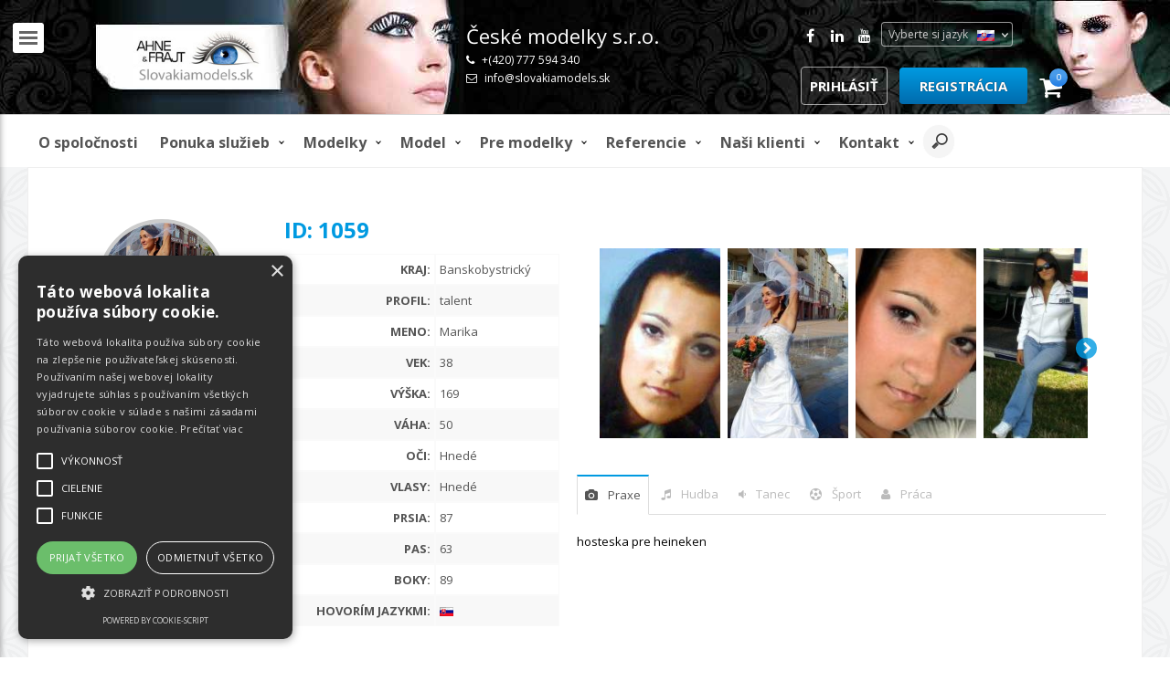

--- FILE ---
content_type: text/html; charset=utf-8
request_url: https://www.slovakiamodels.sk/profilalone.php?JMENO_ID=1059
body_size: 21062
content:
<!DOCTYPE html>
<html class="no-js" lang="sk">
<head >
<title>Slovenské hostesky a modelky | www.slovakiamodels.sk | České modelky s.r.o. - hostesky, fotomodelky, Miss z celej republiky, reklamné fotografie, hosteska, hostesky, hostessing, dievčatá, slecny, promotérky, promotérky, promo, event, marketing, akcie, booky pre modelky, fotosúťaže, Miss, módne prehliadky, módne show, módne prehliadka, miss, českej modelky, ženy a dievčatá pre televízne reklamy, pre časopisy, tváre pre TV reklamy, časopisy, modelky, modeling, modelingové, spoty, reklama, reklamné videoklipy, video, televízne, film, tv reklamy, tv, časopisy , katalóg, móda, model, miss, televízia, compars, casting, komparz, komparz, hostesky, promotérky, brigády, Radek Ahne</title>
<meta name="viewport" content="width=device-width,initial-scale=1">
<meta name="msvalidate.01" content="34A36142412B7B2CA3D5F825D49AA229" />

<meta charset="utf-8">
<meta http-equiv="Content-Type" content="text/html; charset=utf-8">
<meta name="robots" content="all,follow" >
<meta name="revisit-after" content="1 days">
<meta name="Author" content="Radek Ahne">
<meta name="distribution" content="global">

<script async custom-element="amp-ad" src="https://cdn.ampproject.org/v0/amp-ad-0.1.js"></script>

<meta name="geo.region" content="sk">
<meta name="MSThemeCompatible" content="yes">
    <meta http-equiv="Pragma" content="no-cache" />
    <meta http-equiv="Cache-Control" content="no-cache, must-revalidate" />
<meta http-equiv="Content-Style-Type" content="text/css">
<meta http-equiv="Content-Script-Type" content="text/javascript">
<meta name="Subject" content="hostesky, modelky, modeling, modelingové, hosteska, radek, Ahne">
<meta name="keywords" content="hostesky, modelky, modeling, modelingové, hosteska, radek, Ahne">
<meta name="description" content="hostesky, modelky, fototesty, ženy a dievčatá pre reklamy, radek, Ahne, booky pre modelky, fotosúťaže, Miss, módna prehliadka, miss, slovenský modelky">
<link rel="shortcut icon" href="favicon.ico">
<link href="favicon.png" rel="icon" type="image/png">

<script type="text/javascript" charset="UTF-8" src="//cdn.cookie-script.com/s/3047a9bab55d9859ab3415d052ca0185.js"></script>

<!--
<script type="text/javascript" id="cookieinfo"
	src="js/cookieinfo.min.js"
	data-bg="#444"
	data-fg="#FFFFFF"
	data-link="#009ae1"
	data-message=""
	data-linkmsg=""	 
	data-cookie="CookieInfoScript"
	data-text-align="left"
	data-moreinfo="ochrana-zasady.php"
    data-close-text="">
</script>
-->
<script>

$('.add-to-cart').on('click', function () {
        var cart = $('.shopping-cart');
        var imgtodrag = $(this).parent('.item').find("img").eq(0);
        if (imgtodrag) {
            var imgclone = imgtodrag.clone()
                .offset({
                top: imgtodrag.offset().top,
                left: imgtodrag.offset().left
            })
                .css({
                'opacity': '0.5',
                    'position': 'absolute',
                    'height': '150px',
                    'width': '150px',
                    'z-index': '100'
            })
                .appendTo($('body'))
                .animate({
                'top': cart.offset().top + 10,
                    'left': cart.offset().left + 10,
                    'width': 75,
                    'height': 75
            }, 1000, 'easeInOutExpo');
            
            setTimeout(function () {
                cart.effect("shake", {
                    times: 2
                }, 200);
            }, 1500);

            imgclone.animate({
                'width': 0,
                    'height': 0
            }, function () {
                $(this).detach()
            });
        }
    });
    
</script>
<style>
.items {

}
.item {

}
.item img {

}



.shopping-cart {
    display: inline-block;
    background: url('images/hlavni/_cart.png') no-repeat 0 0;
    width: 24px;
    height: 24px;
    margin: 0 10px 0 0;
}
</style>

<script>
  (function(i,s,o,g,r,a,m){i['GoogleAnalyticsObject']=r;i[r]=i[r]||function(){
  (i[r].q=i[r].q||[]).push(arguments)},i[r].l=1*new Date();a=s.createElement(o),
  m=s.getElementsByTagName(o)[0];a.async=1;a.src=g;m.parentNode.insertBefore(a,m)
  })(window,document,'script','https://www.google-analytics.com/analytics.js','ga');

  ga('create', 'UA-102061440-1', 'auto');
  ga('send', 'pageview');

</script>
<script type="application/ld+json">
{
  "@context": "https://schema.org",
  "@type": "Corporation",
  "name": "České modelky s.r.o. www.slovakiamodels.sk",
  "alternateName": "www.slovakiamodels.sk",
  "url": "http://www.slovakiamodels.sk",
  "logo": "http://www.slovakiamodels.sk/images/logo/sk-logo.jpg",
  "contactPoint": {
    "@type": "ContactPoint",
    "telephone": "00420777594340",
    "contactType": "customer service",
    "areaServed": "sk",
    "availableLanguage": "Czech"
  }
}
</script>


<link href="css/layout.css" rel="stylesheet" type="text/css" media="all"><!-- #### vzhled stránek # -->
<link href='https://fonts.googleapis.com/css?family=Open+Sans:400,700&subset=latin,latin-ext' rel='stylesheet' type='text/css'><!-- #### vzhled stránek # -->
<link href='https://fonts.googleapis.com/css?family=PT+Sans:400,700' rel='stylesheet' type='text/css'><!-- #### vzhled stránek # -->
<link href='https://fonts.googleapis.com/css?family=Petit+Formal+Script&subset=latin,latin-ext' rel='stylesheet' type='text/css'><!-- #### vzhled stránek # -->

   <script src="js/jquery.wysiwygEditor.js"></script>
   
   <link rel="stylesheet" type="text/css" href="css/jquery.wysiwygEditor.css">
<link rel="stylesheet" type="text/css" href="css/navigation.min.css">
<link rel="stylesheet" type="text/css" href="css/table.css"> <!-- #### tabulky # -->
<link rel="stylesheet" type="text/css" href="css/nadpisy.css"> <!-- #### nadpisy # -->
<link rel="stylesheet" type="text/css" href="css/posta.css"> <!-- #### uzivatele editace # -->
<link rel="stylesheet" type="text/css" href="css/notifikation.css"> <!-- #### uzivatele editace # -->
<link rel="stylesheet" type="text/css" href="css/animate.css">  <!-- #### animace css3 # -->
<link rel="stylesheet" type="text/css" href="css/zobrazeni.css" /> <!-- #### nabídka služeb # -->
<link rel="stylesheet" type="text/css" href="css/klienti.css"> <!-- #### klienti # -->
<link rel="stylesheet" type="text/css" href="css/slider.css"> <!-- #### slider uvod menu # -->
<link rel="stylesheet" type="text/css" href="css/team.css"><!-- #### kontakt # -->
<link rel="stylesheet" type="text/css" href="css/fontello.css"><!-- #### kontakt # -->
<link rel="stylesheet" type="text/css" href="css/tooltip.css"><!-- #### kontakt # -->
<link rel="stylesheet" type="text/css" href="css/reference.css"><!-- #### reference # -->
<link rel="stylesheet" type="text/css" href="css/faq.css"><!-- #### faq # -->
<link rel="stylesheet" type="text/css" href="css/breadcrumb.css"> <!-- #### drobečková navigace # -->
<link rel="stylesheet" type="text/css" media="all" href="css/clanky.css"><!-- #### vzhled clanku svetemmody # -->
<link rel="stylesheet" type="text/css" media="all" href="css/button.css"><!-- #### vzhled tlačítka # -->
<link href="css/search.css" rel="stylesheet" type="text/css" media="all"><!-- #### vzhled hledání v menu # -->
<!-- #### vzhled vypisu profilu <link href="css/profil.css" rel="stylesheet" type="text/css" media="all"> # -->
<link rel="stylesheet" href="css/profilvypis.css" type="text/css"><!-- #### vzhled vypisu profilu # -->
<link href="css/akce.css" rel="stylesheet" type="text/css" media="all"><!-- #### akce # -->
<link href="css/listovani.css" rel="stylesheet" type="text/css" media="all"><!-- #### vzhled listovani # -->
<link href="css/filter.css" rel="stylesheet" type="text/css" media="all"><!-- #### vzhled stránek mobio # -->
<link href="css/tablet.css" rel="stylesheet" type="text/css" media="all"><!-- #### vzhled stránek tablet # -->
<link href="css/mobil.css" rel="stylesheet" type="text/css" media="all"><!-- #### vzhled stránek mobio # -->
<link href="css/cenik.css" rel="stylesheet" type="text/css" media="all"><!-- #### cenik # -->
<link href="css/styles.css" rel="stylesheet" type="text/css" media="all"><!-- #### vzhled webu # -->
<link href="css/onas.css" rel="stylesheet" type="text/css" media="all"><!-- #### o onas historie # --> 
<link href="css/timeline.css" rel="stylesheet" type="text/css" media="all"><!-- #### o onas historie # -->
<link rel="stylesheet" type="text/css" href="css/tab-menu.css" media="screen"><!-- #### vzhled akce # -->
<link rel="stylesheet" href="css/flexpanel.min.css" type="text/css" media="screen" /><!-- #### vzhled akce # -->
<link rel="stylesheet" type="text/css" href="css/fresco/fresco.css">
<link href="css/stepsForm.css" rel="stylesheet"><!-- #### registracni formular # -->
<link rel="stylesheet" type="text/css" href="css/registrace.css" /><!-- #### registracni formular # -->
<link rel="stylesheet" href="css/vlajky.css">
<link rel="stylesheet" href="css/login.css"><!-- #### LOGIN # --> 
<link rel="stylesheet" href="css/loginreset.css"> <!-- #### LOGIN # -->
<link rel="stylesheet" href="css/menu.css"><!-- #### STYL MENU # --> 
<link rel="stylesheet" href="css/load.css" type="text/css" media="all" />
<link rel="stylesheet" type="text/css" href="css/tab-menu-detail.css" media="screen">
<link rel="stylesheet" type="text/css" href="css/elastislide.css" />
<link rel="stylesheet" type="text/css" href="css/face.css" />
<link rel="stylesheet" type="text/css" href="css/styl2024.css" />
 
 
 
 <script src="js/modernizr.custom.17475.js"></script>
<script type="text/javascript" src="js/load.js"></script>
<script src='https://www.google.com/recaptcha/api.js?hl=sk' async defer></script>
<link rel="stylesheet" type="text/css" href="css/capcha.css" /><!-- #### google capcha # -->

<!--<script id="Cookiebot" src="https://consent.cookiebot.com/uc.js" data-cbid="1adb6c63-e347-420e-a39d-ad6d3fe3c2c8" type="text/javascript" async></script>

<!--[if lt IE 9]>
    <script src="https://html5shim.googlecode.com/svn/trunk/html5.js"></script>
    <style>
                .faq-section label,
                .faq-section label:hover{
                        cursor: default;
                        background: #eee;
                }
                body .faq-section p{ /* Increase specificity */
                        display: block;
                        color: #444;
                        font-size: 1em;
                        text-overflow: clip;
                        white-space: normal;
                        overflow: visible;
                }
    </style>
<![endif]-->

<!-- #### podpora IE8 # -->
<!--[if lt IE 9]>
	<link rel="stylesheet" type="text/css" href="ie8-and-down.css" />
<![endif]-->
		<!--[if IE]>
  		<script src="https://html5shiv.googlecode.com/svn/trunk/html5.js"></script>
		<![endif]-->
<!--[if lt IE 9 ]> 
    <script type="text/javascript">
        var html5Elem = ['header', 'nav', 'menu', 'section', 'article', 'aside', 'footer'];
        for (var i = 0; i < html5Elem.length; i++){
            document.createElement(html5Elem[i]);
        }
    </script>
<![endif]-->
 
 <!-- #### partneri # -->
<script src="https://ajax.googleapis.com/ajax/libs/jquery/1.9.1/jquery.min.js"></script>	
<script src="js/jquery.min.js" type="text/javascript"></script>
<script src="js/jquery.mixitup.min.js"></script>
<script src="js/modernizr.js"></script>
<script src="js/modernizr-2.0.6-min.js"></script>
<script src="js/modernizr.custom.63321.js"></script> <!-- #### slider # -->
<script src="js/fresco/fresco.js" type="text/javascript"></script>
<script src="js/menu.js"></script>
<script src="js/jquery.montage.min.js" type="text/javascript"></script><!-- #### montaz obrazku # -->

<!-- #### VLAJKY # -->
<script type="text/javascript">
        $(document).ready(function() {
            $(".dropdown img.flag").addClass("flagvisibility");

            $(".dropdown dt a").click(function() {
                $(".dropdown dd ul").toggle();
            });
                        
            $(".dropdown dd ul li a").click(function() {
                var text = $(this).html();
                $(".dropdown dt a span").html(text);
                $(".dropdown dd ul").hide();
                $("#result").html("Selected value is: " + getSelectedValue("sample"));
            });
                        
            function getSelectedValue(id) {
                return $("#" + id).find("dt a span.value").html();
            }

            $(document).bind('click', function(e) {
                var $clicked = $(e.target);
                if (! $clicked.parents().hasClass("dropdown"))
                    $(".dropdown dd ul").hide();
            });


            $("#flagSwitcher").click(function() {
                $(".dropdown img.flag").toggleClass("flagvisibility");
            });
        });
     </script>
	 
	 
 <!-- #### fixed MENU # -->
	<script type="text/javascript">
if($(window).width() >= 800){
 		var _rys = jQuery.noConflict();
		_rys("document").ready(function(){
		
			_rys(window).scroll(function () {
				if (_rys(this).scrollTop() > 136) {
					_rys('.nav-container').addClass("f-nav");
				} else {
					_rys('.nav-container').removeClass("f-nav");
				}
			});

		}); 
}
	</script>

</head>


<body id="top" >
<div id="container">

  <nav class="flexpanel">
    <div class="viewport-wrap">
      <div class="flex-btn"></div>
      <div class="viewport">
        <div class="tab-menu-moje">
          <main>
            <input id="tab1" type="radio" name="tabs" checked>
            <label for="tab1">akcie</label>
            
            <input id="tab2" type="radio" name="tabs">
            <label for="tab2">Ponuka služieb</label>
            
            <input id="tab3" type="radio" name="tabs">
            <label for="tab3">články</label>

            <section id="content1" class="block">
              <header>
                <nav>
                  <ul class="block">
                                                    <li>
                                    <a href="casting-list-velky.php?id=419">
                                    
<img src='images/akce/free.jpg' alt='Slovenské hostesky a modelky | www.slovakiamodels.sk | České modelky s.r.o. - hostesky, fotomodelky, Miss z celej republiky, reklamné fotografie, hosteska, hostesky, hostessing, dievčatá, slecny, promotérky, promotérky, promo, event, marketing, akcie, booky pre modelky, fotosúťaže, Miss, módne prehliadky, módne show, módne prehliadka, miss, českej modelky, ženy a dievčatá pre televízne reklamy, pre časopisy, tváre pre TV reklamy, časopisy, modelky, modeling, modelingové, spoty, reklama, reklamné videoklipy, video, televízne, film, tv reklamy, tv, časopisy , katalóg, móda, model, miss, televízia, compars, casting, komparz, komparz, hostesky, promotérky, brigády, Radek Ahne' class='alignleft' >                                    
</a>
                                    <p>
                                        <span>11.04.2024</span>
                                        <a href="casting-list-velky.php?id=419">Novo ponuky na brigády hostesky na Slovensku</a>
                                    </p>
                    </li>                                <li>
                                    <a href="casting-list-velky.php?id=418">
                                    
<img src='images/akce/free.jpg' alt='Slovenské hostesky a modelky | www.slovakiamodels.sk | České modelky s.r.o. - hostesky, fotomodelky, Miss z celej republiky, reklamné fotografie, hosteska, hostesky, hostessing, dievčatá, slecny, promotérky, promotérky, promo, event, marketing, akcie, booky pre modelky, fotosúťaže, Miss, módne prehliadky, módne show, módne prehliadka, miss, českej modelky, ženy a dievčatá pre televízne reklamy, pre časopisy, tváre pre TV reklamy, časopisy, modelky, modeling, modelingové, spoty, reklama, reklamné videoklipy, video, televízne, film, tv reklamy, tv, časopisy , katalóg, móda, model, miss, televízia, compars, casting, komparz, komparz, hostesky, promotérky, brigády, Radek Ahne' class='alignleft' >                                    
</a>
                                    <p>
                                        <span>18.09.2019</span>
                                        <a href="casting-list-velky.php?id=418">Hledáme hostesky a modelky z celého Slovenska</a>
                                    </p>
                    </li>                                <li>
                                    <a href="casting-list-velky.php?id=417">
                                    
<img src='images/akce/free.jpg' alt='Slovenské hostesky a modelky | www.slovakiamodels.sk | České modelky s.r.o. - hostesky, fotomodelky, Miss z celej republiky, reklamné fotografie, hosteska, hostesky, hostessing, dievčatá, slecny, promotérky, promotérky, promo, event, marketing, akcie, booky pre modelky, fotosúťaže, Miss, módne prehliadky, módne show, módne prehliadka, miss, českej modelky, ženy a dievčatá pre televízne reklamy, pre časopisy, tváre pre TV reklamy, časopisy, modelky, modeling, modelingové, spoty, reklama, reklamné videoklipy, video, televízne, film, tv reklamy, tv, časopisy , katalóg, móda, model, miss, televízia, compars, casting, komparz, komparz, hostesky, promotérky, brigády, Radek Ahne' class='alignleft' >                                    
</a>
                                    <p>
                                        <span>18.09.2019</span>
                                        <a href="casting-list-velky.php?id=417">Hledáme hostesky a modelky z celého Slovenska</a>
                                    </p>
                    </li>                                <li>
                                    <a href="casting-list-velky.php?id=416">
                                    
<img src='images/akce/free.jpg' alt='Slovenské hostesky a modelky | www.slovakiamodels.sk | České modelky s.r.o. - hostesky, fotomodelky, Miss z celej republiky, reklamné fotografie, hosteska, hostesky, hostessing, dievčatá, slecny, promotérky, promotérky, promo, event, marketing, akcie, booky pre modelky, fotosúťaže, Miss, módne prehliadky, módne show, módne prehliadka, miss, českej modelky, ženy a dievčatá pre televízne reklamy, pre časopisy, tváre pre TV reklamy, časopisy, modelky, modeling, modelingové, spoty, reklama, reklamné videoklipy, video, televízne, film, tv reklamy, tv, časopisy , katalóg, móda, model, miss, televízia, compars, casting, komparz, komparz, hostesky, promotérky, brigády, Radek Ahne' class='alignleft' >                                    
</a>
                                    <p>
                                        <span>18.09.2019</span>
                                        <a href="casting-list-velky.php?id=416">Hledáme hostesky a modelky z celého Slovenska</a>
                                    </p>
                    </li>                                <li>
                                    <a href="casting-list-velky.php?id=415">
                                    
<img src='images/akce/free.jpg' alt='Slovenské hostesky a modelky | www.slovakiamodels.sk | České modelky s.r.o. - hostesky, fotomodelky, Miss z celej republiky, reklamné fotografie, hosteska, hostesky, hostessing, dievčatá, slecny, promotérky, promotérky, promo, event, marketing, akcie, booky pre modelky, fotosúťaže, Miss, módne prehliadky, módne show, módne prehliadka, miss, českej modelky, ženy a dievčatá pre televízne reklamy, pre časopisy, tváre pre TV reklamy, časopisy, modelky, modeling, modelingové, spoty, reklama, reklamné videoklipy, video, televízne, film, tv reklamy, tv, časopisy , katalóg, móda, model, miss, televízia, compars, casting, komparz, komparz, hostesky, promotérky, brigády, Radek Ahne' class='alignleft' >                                    
</a>
                                    <p>
                                        <span>18.09.2019</span>
                                        <a href="casting-list-velky.php?id=415">Hledáme hostesky a modelky z celého Slovenska</a>
                                    </p>
                    </li>                                <li>
                                    <a href="casting-list-velky.php?id=414">
                                    
<img src='images/akce/free.jpg' alt='Slovenské hostesky a modelky | www.slovakiamodels.sk | České modelky s.r.o. - hostesky, fotomodelky, Miss z celej republiky, reklamné fotografie, hosteska, hostesky, hostessing, dievčatá, slecny, promotérky, promotérky, promo, event, marketing, akcie, booky pre modelky, fotosúťaže, Miss, módne prehliadky, módne show, módne prehliadka, miss, českej modelky, ženy a dievčatá pre televízne reklamy, pre časopisy, tváre pre TV reklamy, časopisy, modelky, modeling, modelingové, spoty, reklama, reklamné videoklipy, video, televízne, film, tv reklamy, tv, časopisy , katalóg, móda, model, miss, televízia, compars, casting, komparz, komparz, hostesky, promotérky, brigády, Radek Ahne' class='alignleft' >                                    
</a>
                                    <p>
                                        <span>11.04.2024</span>
                                        <a href="casting-list-velky.php?id=414">Novo ponuky na brigády hostesky na Slovensku</a>
                                    </p>
                    </li>                  </ul>
                </nav>
              </header>  
            </section>

            <section id="content2">
              <p>
                <ul>
                  <li><a href="profirmy.php" title="Pre zákazníkov a firmy"><div class="akcesluzby"><img alt="Pre zákazníkov a firmy" src="images/profirmy/profirmy.jpg"><p>Pre zákazníkov a firmy</p></div></a></li>
                  <li><a href="fotografovani.php" title="Fotografické služby"><div class="akcesluzby"><img alt="Fotografické služby" src="images/profirmy/fotoatelier.jpg"><p>Fotografické služby</p></div></a></li>
                  <li><a href="hostesky.php" title="Hostesky"><div class="akcesluzby"><img alt="Hostesky" src="images/profirmy/hostesky.jpg"><p>Hostesky</p></div></a></li>
                  <li><a href="modni-prehlidky.php" title="Módne prehliadky"><div class="akcesluzby"><img alt="Módne prehliadky" src="images/profirmy/prehlidky.jpg"><p>Módne prehliadky</p></div></a></li>
                  <li><a href="svetemmody.php" title="Svetom módy e-magazín"><div class="akcesluzby"><img alt="Svetom módy e-magazín" src="images/profirmy/svetemmody.jpg"><p>Svetom módy e-magazín</p></div></a></li>
                  <li><a href="zivefiguriny.php" title="Živé figuríny"><div class="akcesluzby"><img alt="Živé figuríny" src="images/profirmy/figuriny.jpg"><p>Živé figuríny</p></div></a></li>
                  <li><a href="poradani-castingu.php" title="Organizovanie castingov"><div class="akcesluzby"><img alt="Organizovanie castingov" src="images/profirmy/castingy.jpg"><p>Organizovanie castingov</p></div></a></li>
                  <li><a href="xxl.php" title="XXL"><div class="akcesluzby"><img alt="XXL Modelky" src="images/profirmy/xxl.jpg"><p>XXL Modelky</p></div></a></li>
                  <li><a href="profil.php?JMENO_ID=&VEK_MIN=16&VEK_MAX=40&VYSKA_MIN=140&VYSKA_MAX=200&VAHA_MIN=40&VAHA_MAX=110&PRSA_MIN=70&PRSA_MAX=120&PAS_MIN=40&PAS_MAX=120&BOKY_MIN=70&BOKY_MAX=120&PRAXES=&operation=1&OCI=%25&VLASY=%25&KRAJ1=%25&PROFIL=modelka&ORDER_BY=ID+DESC&JAZYK=%25&PRACE=%25" title="Katalóg modeliek"><div class="akcesluzby"><img alt="Katalóg modeliek" src="images/profirmy/modelky.jpg"><p>Katalóg modeliek</p></div></a></li>
                  <li><a href="soutezfirmy.php" title="Fotosúťaže"><div class="akcesluzby"><img alt="Fotosúťaže" src="images/profirmy/fotosouteze.jpg"><p>Fotosúťaže</p></div></a></li>
                  <li><a href="databaze-a-nabidka-komparzistu.php" title="Ponuka komparzistov"><div class="akcesluzby"><img alt="Ponuka komparzistov" src="images/profirmy/komparz.jpg"><p>Ponuka komparzistov</p></div></a></li>
                  <li><a href="barbie.php" title="Barbie hostesky"><div class="akcesluzby"><img alt="Barbie hostesky" src="images/profirmy/barbie.jpg"><p>Barbie hostesky</p></div></a></li>
                  <li><a href="golf.php" title="Golfové turnaje"><div class="akcesluzby"><img alt="Golfové turnaje" src="images/profirmy/golf.jpg"><p>Golfové turnaje</p></div></a></li>
                  <li><a href="databaze-hlasu.php" title="Databáza hlasov"><div class="akcesluzby"><img alt="Databáza hlasov" src="images/profirmy/hlasy.jpg"><p>Databáza hlasov</p></div></a></li>
                  <li><a href="vizaz.php" title="Služby vizážistky"><div class="akcesluzby"><img alt="Služby vizážistky" src="images/profirmy/vizaz.jpg"><p>Služby vizážistky</p></div></a></li>
                  <li><a href="retusovani-fotografii.php" title="Retušovanie fotografií"><div class="akcesluzby"><img alt="Retušovanie fotografií" src="images/profirmy/retus.jpg"><p>Retušovanie fotografií</p></div></a></li>
                  <li><a href="internetovareklama.php" title="Internetová reklama"><div class="akcesluzby"><img alt="Internetová reklama" src="images/profirmy/internet.jpg"><p>Internetová reklama</p></div></a></li>
                  <li><a href="misspribramska.php" title="Miss Příbramsku"><div class="akcesluzby"><img alt="Miss Příbramsku" src="images/profirmy/misspribramska.jpg"><p>Miss Příbramsku</p></div></a></li>
                </ul>
                <br><br>
              </p>
            </section>
            
            <section id="content3">
              <p>
                <div class="clanky"><div class="rss_clanek">
      <div class="rss_nadpis"><a href="https://www.svetemmody.cz/farmarske-trhy-na-hermanaku-se-zacne-prodavat-uz-v-sobotu-naplavka-a-kuban-zahaji-sezonu-pozdeji/" target="_blank" title="Svetom módy e-magazín" >Farmářské trhy: Na Heřmaňáku se začne prodávat už v sobotu. Náplavka a Kubáň zahájí sezonu později</a></div>
      <div class="rss_date"><p>8.<span>01</span></p></div>
      <div class="rss_text"><a href="https://www.svetemmody.cz/farmarske-trhy-na-hermanaku-se-zacne-prodavat-uz-v-sobotu-naplavka-a-kuban-zahaji-sezonu-pozdeji/" title="Farmářské trhy: Na Heřmaňáku se začne prodávat už v sobotu. Náplavka a Kubáň zahájí sezonu později" rel="nofollow"><img width="300" height="300" src="https://www.svetemmody.cz/wp-content/uploads/2026/01/trh-300x300.jpg" class="webfeedsFeaturedVisual wp-post-image" alt="" style="display: block; margin-bottom: 5px; clear:both;max-width: 100%;" link_thumbnail="1" decoding="async" fetchpriority="high" srcset="https://www.svetemmody.cz/wp-content/uploads/2026/01/trh-300x300.jpg 300w, https://www.svetemmody.cz/wp-content/uploads/2026/01/trh-150x150.jpg 150w, https://www.svetemmody.cz/wp-content/uploads/2026/01/trh-768x768.jpg 768w, https://www.svetemmody.cz/wp-content/uploads/2026/01/trh.jpg 1024w" sizes="(max-width: 300px) 100vw, 300px" /></a><p>PRAHA, 8. LEDNA 2026 – Prvním pražským farmářským trhem pod širým nebem, který v letošním roce přivítá zákazníky, bude Heřmaňák na</p>
<p>The post <a href="https://www.svetemmody.cz/farmarske-trhy-na-hermanaku-se-zacne-prodavat-uz-v-sobotu-naplavka-a-kuban-zahaji-sezonu-pozdeji/">Farmářské trhy: Na Heřmaňáku se začne prodávat už v sobotu. Náplavka a Kubáň zahájí sezonu později</a> first appeared on <a href="https://www.svetemmody.cz">SvetemMody.cz - žhavé novinky ze světa módy, nejnovější články o zdraví, kráse a životním stylu a mnoho dalšího.</a>.</p> <div id="rss_button" ><a class="btn" href="https://www.svetemmody.cz/farmarske-trhy-na-hermanaku-se-zacne-prodavat-uz-v-sobotu-naplavka-a-kuban-zahaji-sezonu-pozdeji/">Čítajte viac</a></div></div>
      </div><div class="rss_clanek">
      <div class="rss_nadpis"><a href="https://www.svetemmody.cz/pocet-lidi-s-krivymi-zuby-roste-rovnatka-potrebuje-az-80-procent-cechu/" target="_blank" title="Svetom módy e-magazín" >Počet lidí s křivými zuby roste. Rovnátka potřebuje až 80 procent Čechů</a></div>
      <div class="rss_date"><p>7.<span>01</span></p></div>
      <div class="rss_text"><a href="https://www.svetemmody.cz/pocet-lidi-s-krivymi-zuby-roste-rovnatka-potrebuje-az-80-procent-cechu/" title="Počet lidí s křivými zuby roste. Rovnátka potřebuje až 80 procent Čechů" rel="nofollow"><img width="300" height="300" src="https://www.svetemmody.cz/wp-content/uploads/2026/01/rovnatka-300x300.jpg" class="webfeedsFeaturedVisual wp-post-image" alt="" style="display: block; margin-bottom: 5px; clear:both;max-width: 100%;" link_thumbnail="1" decoding="async" srcset="https://www.svetemmody.cz/wp-content/uploads/2026/01/rovnatka-300x300.jpg 300w, https://www.svetemmody.cz/wp-content/uploads/2026/01/rovnatka-150x150.jpg 150w, https://www.svetemmody.cz/wp-content/uploads/2026/01/rovnatka-768x768.jpg 768w, https://www.svetemmody.cz/wp-content/uploads/2026/01/rovnatka.jpg 1024w" sizes="(max-width: 300px) 100vw, 300px" /></a><p>PRAHA, 7. LEDNA 2026 – Až 80 procent Čechů má podle odborníků nějakou formu ortodontické vady a potřebovalo by rovnátka.</p>
<p>The post <a href="https://www.svetemmody.cz/pocet-lidi-s-krivymi-zuby-roste-rovnatka-potrebuje-az-80-procent-cechu/">Počet lidí s křivými zuby roste. Rovnátka potřebuje až 80 procent Čechů</a> first appeared on <a href="https://www.svetemmody.cz">SvetemMody.cz - žhavé novinky ze světa módy, nejnovější články o zdraví, kráse a životním stylu a mnoho dalšího.</a>.</p> <div id="rss_button" ><a class="btn" href="https://www.svetemmody.cz/pocet-lidi-s-krivymi-zuby-roste-rovnatka-potrebuje-az-80-procent-cechu/">Čítajte viac</a></div></div>
      </div><div class="rss_clanek">
      <div class="rss_nadpis"><a href="https://www.svetemmody.cz/instagram-face-nerealny-kult-krasy-ktery-muze-poznamenat-psychiku/" target="_blank" title="Svetom módy e-magazín" >Instagram face: nereálný kult krásy, který může poznamenat psychiku</a></div>
      <div class="rss_date"><p>6.<span>01</span></p></div>
      <div class="rss_text"><a href="https://www.svetemmody.cz/instagram-face-nerealny-kult-krasy-ktery-muze-poznamenat-psychiku/" title="Instagram face: nereálný kult krásy, který může poznamenat psychiku" rel="nofollow"><img width="300" height="300" src="https://www.svetemmody.cz/wp-content/uploads/2026/01/000-300x300.jpg" class="webfeedsFeaturedVisual wp-post-image" alt="" style="display: block; margin-bottom: 5px; clear:both;max-width: 100%;" link_thumbnail="1" decoding="async" loading="lazy" srcset="https://www.svetemmody.cz/wp-content/uploads/2026/01/000-300x300.jpg 300w, https://www.svetemmody.cz/wp-content/uploads/2026/01/000-150x150.jpg 150w, https://www.svetemmody.cz/wp-content/uploads/2026/01/000-768x768.jpg 768w, https://www.svetemmody.cz/wp-content/uploads/2026/01/000.jpg 1024w" sizes="(max-width: 300px) 100vw, 300px" /></a><p>PRAHA, 6. LEDNA 2026 – Dokonalá pleť, žádné vrásky, bezchybné líčení, ideální proporce obličeje – to je Instagram face. Ideál</p>
<p>The post <a href="https://www.svetemmody.cz/instagram-face-nerealny-kult-krasy-ktery-muze-poznamenat-psychiku/">Instagram face: nereálný kult krásy, který může poznamenat psychiku</a> first appeared on <a href="https://www.svetemmody.cz">SvetemMody.cz - žhavé novinky ze světa módy, nejnovější články o zdraví, kráse a životním stylu a mnoho dalšího.</a>.</p> <div id="rss_button" ><a class="btn" href="https://www.svetemmody.cz/instagram-face-nerealny-kult-krasy-ktery-muze-poznamenat-psychiku/">Čítajte viac</a></div></div>
      </div><div class="rss_clanek">
      <div class="rss_nadpis"><a href="https://www.svetemmody.cz/modelingovy-kurz-jako-darek-s-vitezkou-miss-europe-2023/" target="_blank" title="Svetom módy e-magazín" >Modelingový kurz jako dárek s vítězkou Miss Europe 2023</a></div>
      <div class="rss_date"><p>23.<span>12</span></p></div>
      <div class="rss_text"><a href="https://www.svetemmody.cz/modelingovy-kurz-jako-darek-s-vitezkou-miss-europe-2023/" title="Modelingový kurz jako dárek s vítězkou Miss Europe 2023" rel="nofollow"><img width="300" height="200" src="https://www.svetemmody.cz/wp-content/uploads/2025/11/Gemini_Generated_Image_v1cotdv1cotdv1co-300x200.png" class="webfeedsFeaturedVisual wp-post-image" alt="" style="display: block; margin-bottom: 5px; clear:both;max-width: 100%;" link_thumbnail="1" decoding="async" loading="lazy" srcset="https://www.svetemmody.cz/wp-content/uploads/2025/11/Gemini_Generated_Image_v1cotdv1cotdv1co-300x200.png 300w, https://www.svetemmody.cz/wp-content/uploads/2025/11/Gemini_Generated_Image_v1cotdv1cotdv1co-1024x683.png 1024w, https://www.svetemmody.cz/wp-content/uploads/2025/11/Gemini_Generated_Image_v1cotdv1cotdv1co-768x512.png 768w, https://www.svetemmody.cz/wp-content/uploads/2025/11/Gemini_Generated_Image_v1cotdv1cotdv1co.png 1248w" sizes="(max-width: 300px) 100vw, 300px" /></a><p>🎄 Originální dárek pod stromeček 🎄 &#160; Hledáte výjimečný dárek pro vaši dceru nebo syna, který jim dodá sebevědomí, eleganci</p>
<p>The post <a href="https://www.svetemmody.cz/modelingovy-kurz-jako-darek-s-vitezkou-miss-europe-2023/">Modelingový kurz jako dárek s vítězkou Miss Europe 2023</a> first appeared on <a href="https://www.svetemmody.cz">SvetemMody.cz - žhavé novinky ze světa módy, nejnovější články o zdraví, kráse a životním stylu a mnoho dalšího.</a>.</p> <div id="rss_button" ><a class="btn" href="https://www.svetemmody.cz/modelingovy-kurz-jako-darek-s-vitezkou-miss-europe-2023/">Čítajte viac</a></div></div>
      </div><div class="rss_clanek">
      <div class="rss_nadpis"><a href="https://www.svetemmody.cz/novorocni-predsevzeti-cesi-se-chteji-zamerit-na-zdravi-vetsina-z-nich-nevydrzi/" target="_blank" title="Svetom módy e-magazín" >Novoroční předsevzetí: Češi se chtějí zaměřit na zdraví. Většina z nich nevydrží</a></div>
      <div class="rss_date"><p>15.<span>12</span></p></div>
      <div class="rss_text"><a href="https://www.svetemmody.cz/novorocni-predsevzeti-cesi-se-chteji-zamerit-na-zdravi-vetsina-z-nich-nevydrzi/" title="Novoroční předsevzetí: Češi se chtějí zaměřit na zdraví. Většina z nich nevydrží" rel="nofollow"><img width="300" height="300" src="https://www.svetemmody.cz/wp-content/uploads/2025/12/predcevzeni-300x300.jpg" class="webfeedsFeaturedVisual wp-post-image" alt="" style="display: block; margin-bottom: 5px; clear:both;max-width: 100%;" link_thumbnail="1" decoding="async" loading="lazy" srcset="https://www.svetemmody.cz/wp-content/uploads/2025/12/predcevzeni-300x300.jpg 300w, https://www.svetemmody.cz/wp-content/uploads/2025/12/predcevzeni-150x150.jpg 150w, https://www.svetemmody.cz/wp-content/uploads/2025/12/predcevzeni-768x768.jpg 768w, https://www.svetemmody.cz/wp-content/uploads/2025/12/predcevzeni.jpg 1024w" sizes="(max-width: 300px) 100vw, 300px" /></a><p>PRAHA, 15. PROSINCE 2025 – Novoroční předsevzetí si každoročně dává zhruba 80 procent Čechů. Nejčastěji se týkají zdraví – Češi</p>
<p>The post <a href="https://www.svetemmody.cz/novorocni-predsevzeti-cesi-se-chteji-zamerit-na-zdravi-vetsina-z-nich-nevydrzi/">Novoroční předsevzetí: Češi se chtějí zaměřit na zdraví. Většina z nich nevydrží</a> first appeared on <a href="https://www.svetemmody.cz">SvetemMody.cz - žhavé novinky ze světa módy, nejnovější články o zdraví, kráse a životním stylu a mnoho dalšího.</a>.</p> <div id="rss_button" ><a class="btn" href="https://www.svetemmody.cz/novorocni-predsevzeti-cesi-se-chteji-zamerit-na-zdravi-vetsina-z-nich-nevydrzi/">Čítajte viac</a></div></div>
      </div><div class="rss_clanek">
      <div class="rss_nadpis"><a href="https://www.svetemmody.cz/prijimacky-na-ss-enormni-tlak-nemusi-deti-ustat-nektere-to-vzdaji-uz-behem-testu/" target="_blank" title="Svetom módy e-magazín" >Přijímačky na SŠ: enormní tlak nemusí děti ustát. Některé to vzdají už během testů</a></div>
      <div class="rss_date"><p>11.<span>12</span></p></div>
      <div class="rss_text"><a href="https://www.svetemmody.cz/prijimacky-na-ss-enormni-tlak-nemusi-deti-ustat-nektere-to-vzdaji-uz-behem-testu/" title="Přijímačky na SŠ: enormní tlak nemusí děti ustát. Některé to vzdají už během testů" rel="nofollow"><img width="300" height="300" src="https://www.svetemmody.cz/wp-content/uploads/2025/12/prijimacky-300x300.jpg" class="webfeedsFeaturedVisual wp-post-image" alt="" style="display: block; margin-bottom: 5px; clear:both;max-width: 100%;" link_thumbnail="1" decoding="async" loading="lazy" srcset="https://www.svetemmody.cz/wp-content/uploads/2025/12/prijimacky-300x300.jpg 300w, https://www.svetemmody.cz/wp-content/uploads/2025/12/prijimacky-150x150.jpg 150w, https://www.svetemmody.cz/wp-content/uploads/2025/12/prijimacky-768x768.jpg 768w, https://www.svetemmody.cz/wp-content/uploads/2025/12/prijimacky.jpg 1024w" sizes="(max-width: 300px) 100vw, 300px" /></a><p>PRAHA, 10. PROSINCE 2025 – Aktuálně míří na střední školy o 26 procent víc deváťáků než před pěti lety. Přetlak</p>
<p>The post <a href="https://www.svetemmody.cz/prijimacky-na-ss-enormni-tlak-nemusi-deti-ustat-nektere-to-vzdaji-uz-behem-testu/">Přijímačky na SŠ: enormní tlak nemusí děti ustát. Některé to vzdají už během testů</a> first appeared on <a href="https://www.svetemmody.cz">SvetemMody.cz - žhavé novinky ze světa módy, nejnovější články o zdraví, kráse a životním stylu a mnoho dalšího.</a>.</p> <div id="rss_button" ><a class="btn" href="https://www.svetemmody.cz/prijimacky-na-ss-enormni-tlak-nemusi-deti-ustat-nektere-to-vzdaji-uz-behem-testu/">Čítajte viac</a></div></div>
      </div><div class="rss_clanek">
      <div class="rss_nadpis"><a href="https://www.svetemmody.cz/chripkova-epidemie-letos-vypukne-driv-lekari-ocekavaji-nastup-uz-pred-vanoci-2/" target="_blank" title="Svetom módy e-magazín" >Chřipková epidemie letos vypukne dřív. Lékaři očekávají nástup už před Vánoci</a></div>
      <div class="rss_date"><p>11.<span>12</span></p></div>
      <div class="rss_text"><a href="https://www.svetemmody.cz/chripkova-epidemie-letos-vypukne-driv-lekari-ocekavaji-nastup-uz-pred-vanoci-2/" title="Chřipková epidemie letos vypukne dřív. Lékaři očekávají nástup už před Vánoci" rel="nofollow"><img width="300" height="300" src="https://www.svetemmody.cz/wp-content/uploads/2025/12/kasel-300x300.jpg" class="webfeedsFeaturedVisual wp-post-image" alt="" style="display: block; margin-bottom: 5px; clear:both;max-width: 100%;" link_thumbnail="1" decoding="async" loading="lazy" srcset="https://www.svetemmody.cz/wp-content/uploads/2025/12/kasel-300x300.jpg 300w, https://www.svetemmody.cz/wp-content/uploads/2025/12/kasel-150x150.jpg 150w, https://www.svetemmody.cz/wp-content/uploads/2025/12/kasel-768x768.jpg 768w, https://www.svetemmody.cz/wp-content/uploads/2025/12/kasel.jpg 1024w" sizes="(max-width: 300px) 100vw, 300px" /></a><p>PRAHA, 13. LISTOPADU 2025 – Chřipková epidemie v Česku každoročně nejsilněji udeří na přelomu ledna a února. Průměrně trvá šest</p>
<p>The post <a href="https://www.svetemmody.cz/chripkova-epidemie-letos-vypukne-driv-lekari-ocekavaji-nastup-uz-pred-vanoci-2/">Chřipková epidemie letos vypukne dřív. Lékaři očekávají nástup už před Vánoci</a> first appeared on <a href="https://www.svetemmody.cz">SvetemMody.cz - žhavé novinky ze světa módy, nejnovější články o zdraví, kráse a životním stylu a mnoho dalšího.</a>.</p> <div id="rss_button" ><a class="btn" href="https://www.svetemmody.cz/chripkova-epidemie-letos-vypukne-driv-lekari-ocekavaji-nastup-uz-pred-vanoci-2/">Čítajte viac</a></div></div>
      </div><div class="rss_clanek">
      <div class="rss_nadpis"><a href="https://www.svetemmody.cz/silvestrovsky-ohnostroj-co-delat-kdyz-petarda-zasahne-oko-casto-rozhoduji-minuty/" target="_blank" title="Svetom módy e-magazín" >Silvestrovský ohňostroj: co dělat, když petarda zasáhne oko? Často rozhodují minuty</a></div>
      <div class="rss_date"><p>8.<span>12</span></p></div>
      <div class="rss_text"><a href="https://www.svetemmody.cz/silvestrovsky-ohnostroj-co-delat-kdyz-petarda-zasahne-oko-casto-rozhoduji-minuty/" title="Silvestrovský ohňostroj: co dělat, když petarda zasáhne oko? Často rozhodují minuty" rel="nofollow"><img width="300" height="224" src="https://www.svetemmody.cz/wp-content/uploads/2025/12/ocni-300x224.jpg" class="webfeedsFeaturedVisual wp-post-image" alt="" style="display: block; margin-bottom: 5px; clear:both;max-width: 100%;" link_thumbnail="1" decoding="async" loading="lazy" srcset="https://www.svetemmody.cz/wp-content/uploads/2025/12/ocni-300x224.jpg 300w, https://www.svetemmody.cz/wp-content/uploads/2025/12/ocni-768x572.jpg 768w, https://www.svetemmody.cz/wp-content/uploads/2025/12/ocni.jpg 1024w" sizes="(max-width: 300px) 100vw, 300px" /></a><p>PRAHA, 8. PROSINCE 2025 – Příchod nového roku představuje pro záchranáře nejrušnější noc v roce. Běžně po celé republice řeší</p>
<p>The post <a href="https://www.svetemmody.cz/silvestrovsky-ohnostroj-co-delat-kdyz-petarda-zasahne-oko-casto-rozhoduji-minuty/">Silvestrovský ohňostroj: co dělat, když petarda zasáhne oko? Často rozhodují minuty</a> first appeared on <a href="https://www.svetemmody.cz">SvetemMody.cz - žhavé novinky ze světa módy, nejnovější články o zdraví, kráse a životním stylu a mnoho dalšího.</a>.</p> <div id="rss_button" ><a class="btn" href="https://www.svetemmody.cz/silvestrovsky-ohnostroj-co-delat-kdyz-petarda-zasahne-oko-casto-rozhoduji-minuty/">Čítajte viac</a></div></div>
      </div><div class="rss_clanek">
      <div class="rss_nadpis"><a href="https://www.svetemmody.cz/dj-ahne-radek-a-ivein-predstavuji-dva-nove-videoklipy-z-alba-mas-svuj-den/" target="_blank" title="Svetom módy e-magazín" >DJ Ahne Radek a Ivein představují dva nové videoklipy z alba „Máš svůj den“</a></div>
      <div class="rss_date"><p>6.<span>12</span></p></div>
      <div class="rss_text"><a href="https://www.svetemmody.cz/dj-ahne-radek-a-ivein-predstavuji-dva-nove-videoklipy-z-alba-mas-svuj-den/" title="DJ Ahne Radek a Ivein představují dva nové videoklipy z alba „Máš svůj den“" rel="nofollow"><img width="300" height="249" src="https://www.svetemmody.cz/wp-content/uploads/2025/12/videoklipy-300x249.jpg" class="webfeedsFeaturedVisual wp-post-image" alt="" style="display: block; margin-bottom: 5px; clear:both;max-width: 100%;" link_thumbnail="1" decoding="async" loading="lazy" srcset="https://www.svetemmody.cz/wp-content/uploads/2025/12/videoklipy-300x249.jpg 300w, https://www.svetemmody.cz/wp-content/uploads/2025/12/videoklipy-768x638.jpg 768w, https://www.svetemmody.cz/wp-content/uploads/2025/12/videoklipy.jpg 1024w" sizes="(max-width: 300px) 100vw, 300px" /></a><p>Praha, 6.12.2026 – Česká zpěvačka Ivein (Iveta Hebláková) a producent DJ Ahne (Radek) zveřejnili dva nové videoklipy ke skladbám „Pohled</p>
<p>The post <a href="https://www.svetemmody.cz/dj-ahne-radek-a-ivein-predstavuji-dva-nove-videoklipy-z-alba-mas-svuj-den/">DJ Ahne Radek a Ivein představují dva nové videoklipy z alba „Máš svůj den“</a> first appeared on <a href="https://www.svetemmody.cz">SvetemMody.cz - žhavé novinky ze světa módy, nejnovější články o zdraví, kráse a životním stylu a mnoho dalšího.</a>.</p> <div id="rss_button" ><a class="btn" href="https://www.svetemmody.cz/dj-ahne-radek-a-ivein-predstavuji-dva-nove-videoklipy-z-alba-mas-svuj-den/">Čítajte viac</a></div></div>
      </div><div class="rss_clanek">
      <div class="rss_nadpis"><a href="https://www.svetemmody.cz/tip-na-vanocni-darek-objevte-svet-modelingu-s-miss-europe-2023-natalii-hubingerovou-exkluzivni-kurz-chuze-v-praze/" target="_blank" title="Svetom módy e-magazín" >Tip na vánoční dárek: Objevte svět modelingu s Miss Europe 2023 Natálií Hubingerovou – exkluzivní kurz chůze v Praze</a></div>
      <div class="rss_date"><p>6.<span>12</span></p></div>
      <div class="rss_text"><a href="https://www.svetemmody.cz/tip-na-vanocni-darek-objevte-svet-modelingu-s-miss-europe-2023-natalii-hubingerovou-exkluzivni-kurz-chuze-v-praze/" title="Tip na vánoční dárek: Objevte svět modelingu s Miss Europe 2023 Natálií Hubingerovou – exkluzivní kurz chůze v Praze" rel="nofollow"><img width="300" height="300" src="https://www.svetemmody.cz/wp-content/uploads/2025/12/kurz-300x300.jpg" class="webfeedsFeaturedVisual wp-post-image" alt="" style="display: block; margin-bottom: 5px; clear:both;max-width: 100%;" link_thumbnail="1" decoding="async" loading="lazy" srcset="https://www.svetemmody.cz/wp-content/uploads/2025/12/kurz-300x300.jpg 300w, https://www.svetemmody.cz/wp-content/uploads/2025/12/kurz-150x150.jpg 150w, https://www.svetemmody.cz/wp-content/uploads/2025/12/kurz-768x768.jpg 768w, https://www.svetemmody.cz/wp-content/uploads/2025/12/kurz.jpg 1024w" sizes="(max-width: 300px) 100vw, 300px" /></a><p>Praha, 31. ledna 2026 – Máte doma dívku nebo chlapce, kteří sní o světě módy a modelingu? Připravte jim nezapomenutelný</p>
<p>The post <a href="https://www.svetemmody.cz/tip-na-vanocni-darek-objevte-svet-modelingu-s-miss-europe-2023-natalii-hubingerovou-exkluzivni-kurz-chuze-v-praze/">Tip na vánoční dárek: Objevte svět modelingu s Miss Europe 2023 Natálií Hubingerovou – exkluzivní kurz chůze v Praze</a> first appeared on <a href="https://www.svetemmody.cz">SvetemMody.cz - žhavé novinky ze světa módy, nejnovější články o zdraví, kráse a životním stylu a mnoho dalšího.</a>.</p> <div id="rss_button" ><a class="btn" href="https://www.svetemmody.cz/tip-na-vanocni-darek-objevte-svet-modelingu-s-miss-europe-2023-natalii-hubingerovou-exkluzivni-kurz-chuze-v-praze/">Čítajte viac</a></div></div>
      </div>

</div>
              </p>
            </section>

          </main>
        </div>
      </div>
    </div>
  </nav>
</div>
<div class="wrapper row0">
  <div id="topbar" class="clear"> 
    <!--  -->
<a href="index.php"><img class="hlavnilog" border="0" src="images/logo/sk-logo.jpg" ></a>
    <div class="fl_left">
  
    <a href="index.php"><h1>České modelky s.r.o.</h1></a>
      <ul class="nospace inline">
        <li><i class="fa fa-phone"></i> +(420) 777 594 340</li>
        <li><i class="fa fa-envelope-o"></i> <a href="mailto:info@slovakiamodels.sk">info@slovakiamodels.sk</a></li>
      </ul>
    </div>
    <div class="fl_right">
	
 <dl id="sample" class="dropdown">
    <dt>
        <a class="cd-signin btn2" href="#">
            <span>Vyberte si jazyk            <img class="flag" src="images/vlajky/sk1.gif" alt="Slovenské hostesky a modelky | www.slovakiamodels.sk | České modelky s.r.o. - hostesky, fotomodelky, Miss z celej republiky, reklamné fotografie, hosteska, hostesky, hostessing, dievčatá, slecny, promotérky, promotérky, promo, event, marketing, akcie, booky pre modelky, fotosúťaže, Miss, módne prehliadky, módne show, módne prehliadka, miss, českej modelky, ženy a dievčatá pre televízne reklamy, pre časopisy, tváre pre TV reklamy, časopisy, modelky, modeling, modelingové, spoty, reklama, reklamné videoklipy, video, televízne, film, tv reklamy, tv, časopisy , katalóg, móda, model, miss, televízia, compars, casting, komparz, komparz, hostesky, promotérky, brigády, Radek Ahne" />			</span>
        </a>
    </dt>
    <dd>
        <ul>
            <li><a href="?lg=cs">Czech republic<img class="flag" src="images/vlajky/cz1.gif" alt="Slovenské hostesky a modelky | www.slovakiamodels.sk | České modelky s.r.o. - hostesky, fotomodelky, Miss z celej republiky, reklamné fotografie, hosteska, hostesky, hostessing, dievčatá, slecny, promotérky, promotérky, promo, event, marketing, akcie, booky pre modelky, fotosúťaže, Miss, módne prehliadky, módne show, módne prehliadka, miss, českej modelky, ženy a dievčatá pre televízne reklamy, pre časopisy, tváre pre TV reklamy, časopisy, modelky, modeling, modelingové, spoty, reklama, reklamné videoklipy, video, televízne, film, tv reklamy, tv, časopisy , katalóg, móda, model, miss, televízia, compars, casting, komparz, komparz, hostesky, promotérky, brigády, Radek Ahne" /><span class="value">CS</span></a></li>
            <li><a href="?lg=en">English<img class="flag" src="images/vlajky/en1.gif" alt="Slovenské hostesky a modelky | www.slovakiamodels.sk | České modelky s.r.o. - hostesky, fotomodelky, Miss z celej republiky, reklamné fotografie, hosteska, hostesky, hostessing, dievčatá, slecny, promotérky, promotérky, promo, event, marketing, akcie, booky pre modelky, fotosúťaže, Miss, módne prehliadky, módne show, módne prehliadka, miss, českej modelky, ženy a dievčatá pre televízne reklamy, pre časopisy, tváre pre TV reklamy, časopisy, modelky, modeling, modelingové, spoty, reklama, reklamné videoklipy, video, televízne, film, tv reklamy, tv, časopisy , katalóg, móda, model, miss, televízia, compars, casting, komparz, komparz, hostesky, promotérky, brigády, Radek Ahne" /><span class="value">EN</span></a></li>
            <li><a href="?lg=de">Deutsch<img class="flag" src="images/vlajky/de1.gif" alt="Slovenské hostesky a modelky | www.slovakiamodels.sk | České modelky s.r.o. - hostesky, fotomodelky, Miss z celej republiky, reklamné fotografie, hosteska, hostesky, hostessing, dievčatá, slecny, promotérky, promotérky, promo, event, marketing, akcie, booky pre modelky, fotosúťaže, Miss, módne prehliadky, módne show, módne prehliadka, miss, českej modelky, ženy a dievčatá pre televízne reklamy, pre časopisy, tváre pre TV reklamy, časopisy, modelky, modeling, modelingové, spoty, reklama, reklamné videoklipy, video, televízne, film, tv reklamy, tv, časopisy , katalóg, móda, model, miss, televízia, compars, casting, komparz, komparz, hostesky, promotérky, brigády, Radek Ahne" /><span class="value">DE</span></a></li>
            <li><a href="?lg=sk">Slovakia<img class="flag" src="images/vlajky/sk1.gif" alt="Slovenské hostesky a modelky | www.slovakiamodels.sk | České modelky s.r.o. - hostesky, fotomodelky, Miss z celej republiky, reklamné fotografie, hosteska, hostesky, hostessing, dievčatá, slecny, promotérky, promotérky, promo, event, marketing, akcie, booky pre modelky, fotosúťaže, Miss, módne prehliadky, módne show, módne prehliadka, miss, českej modelky, ženy a dievčatá pre televízne reklamy, pre časopisy, tváre pre TV reklamy, časopisy, modelky, modeling, modelingové, spoty, reklama, reklamné videoklipy, video, televízne, film, tv reklamy, tv, časopisy , katalóg, móda, model, miss, televízia, compars, casting, komparz, komparz, hostesky, promotérky, brigády, Radek Ahne" /><span class="value">SK</span></a></li>
            <li><a href="?lg=hu">Hungary<img class="flag" src="images/vlajky/hu1.gif" alt="Slovenské hostesky a modelky | www.slovakiamodels.sk | České modelky s.r.o. - hostesky, fotomodelky, Miss z celej republiky, reklamné fotografie, hosteska, hostesky, hostessing, dievčatá, slecny, promotérky, promotérky, promo, event, marketing, akcie, booky pre modelky, fotosúťaže, Miss, módne prehliadky, módne show, módne prehliadka, miss, českej modelky, ženy a dievčatá pre televízne reklamy, pre časopisy, tváre pre TV reklamy, časopisy, modelky, modeling, modelingové, spoty, reklama, reklamné videoklipy, video, televízne, film, tv reklamy, tv, časopisy , katalóg, móda, model, miss, televízia, compars, casting, komparz, komparz, hostesky, promotérky, brigády, Radek Ahne" /><span class="value">HU</span></a></li>
            <li><a href="?lg=pl">Poland<img class="flag" src="images/vlajky/pl1.gif" alt="Slovenské hostesky a modelky | www.slovakiamodels.sk | České modelky s.r.o. - hostesky, fotomodelky, Miss z celej republiky, reklamné fotografie, hosteska, hostesky, hostessing, dievčatá, slecny, promotérky, promotérky, promo, event, marketing, akcie, booky pre modelky, fotosúťaže, Miss, módne prehliadky, módne show, módne prehliadka, miss, českej modelky, ženy a dievčatá pre televízne reklamy, pre časopisy, tváre pre TV reklamy, časopisy, modelky, modeling, modelingové, spoty, reklama, reklamné videoklipy, video, televízne, film, tv reklamy, tv, časopisy , katalóg, móda, model, miss, televízia, compars, casting, komparz, komparz, hostesky, promotérky, brigády, Radek Ahne" /><span class="value">PL</span></a></li>
            <li><a href="?lg=ru">Russian<img class="flag" src="images/vlajky/ru1.gif" alt="Slovenské hostesky a modelky | www.slovakiamodels.sk | České modelky s.r.o. - hostesky, fotomodelky, Miss z celej republiky, reklamné fotografie, hosteska, hostesky, hostessing, dievčatá, slecny, promotérky, promotérky, promo, event, marketing, akcie, booky pre modelky, fotosúťaže, Miss, módne prehliadky, módne show, módne prehliadka, miss, českej modelky, ženy a dievčatá pre televízne reklamy, pre časopisy, tváre pre TV reklamy, časopisy, modelky, modeling, modelingové, spoty, reklama, reklamné videoklipy, video, televízne, film, tv reklamy, tv, časopisy , katalóg, móda, model, miss, televízia, compars, casting, komparz, komparz, hostesky, promotérky, brigády, Radek Ahne" /><span class="value">RU</span></a></li>
            <li><a href="?lg=fr">French<img class="flag" src="images/vlajky/fr1.gif" alt="Slovenské hostesky a modelky | www.slovakiamodels.sk | České modelky s.r.o. - hostesky, fotomodelky, Miss z celej republiky, reklamné fotografie, hosteska, hostesky, hostessing, dievčatá, slecny, promotérky, promotérky, promo, event, marketing, akcie, booky pre modelky, fotosúťaže, Miss, módne prehliadky, módne show, módne prehliadka, miss, českej modelky, ženy a dievčatá pre televízne reklamy, pre časopisy, tváre pre TV reklamy, časopisy, modelky, modeling, modelingové, spoty, reklama, reklamné videoklipy, video, televízne, film, tv reklamy, tv, časopisy , katalóg, móda, model, miss, televízia, compars, casting, komparz, komparz, hostesky, promotérky, brigády, Radek Ahne" /><span class="value">FR</span></a></li>
            <li><a href="?lg=it">Italy<img class="flag" src="images/vlajky/it1.gif" alt="Slovenské hostesky a modelky | www.slovakiamodels.sk | České modelky s.r.o. - hostesky, fotomodelky, Miss z celej republiky, reklamné fotografie, hosteska, hostesky, hostessing, dievčatá, slecny, promotérky, promotérky, promo, event, marketing, akcie, booky pre modelky, fotosúťaže, Miss, módne prehliadky, módne show, módne prehliadka, miss, českej modelky, ženy a dievčatá pre televízne reklamy, pre časopisy, tváre pre TV reklamy, časopisy, modelky, modeling, modelingové, spoty, reklama, reklamné videoklipy, video, televízne, film, tv reklamy, tv, časopisy , katalóg, móda, model, miss, televízia, compars, casting, komparz, komparz, hostesky, promotérky, brigády, Radek Ahne" /><span class="value">IT</span></a></li>
            <li><a href="?lg=dk">Danish<img class="flag" src="images/vlajky/dk1.gif" alt="Slovenské hostesky a modelky | www.slovakiamodels.sk | České modelky s.r.o. - hostesky, fotomodelky, Miss z celej republiky, reklamné fotografie, hosteska, hostesky, hostessing, dievčatá, slecny, promotérky, promotérky, promo, event, marketing, akcie, booky pre modelky, fotosúťaže, Miss, módne prehliadky, módne show, módne prehliadka, miss, českej modelky, ženy a dievčatá pre televízne reklamy, pre časopisy, tváre pre TV reklamy, časopisy, modelky, modeling, modelingové, spoty, reklama, reklamné videoklipy, video, televízne, film, tv reklamy, tv, časopisy , katalóg, móda, model, miss, televízia, compars, casting, komparz, komparz, hostesky, promotérky, brigády, Radek Ahne" /><span class="value">DK</span></a></li>
        </ul>
    </dd>
</dl>
	
      <ul class="faico clear">
        <li><a target="_blank" class="faicon-facebook" href="https://www.facebook.com/slovakiamodels.sk"><i class="fa fa-facebook"></i></a></li>
        <li><a target="_blank" class="faicon-linkedin" href="https://cz.linkedin.com/in/ceskemodelky"><i class="fa fa-linkedin"></i></a></li>
        <li><a target="_blank" class="faicon-pinterest" href="https://www.youtube.com/user/AhneRadek/videos"><i class="fa fa-youtube"></i></a></li>

      </ul>
         
<ul class="menulog">
            <li><a class="cd-signin btn2" href="loginmain.php">Prihlásiť</a></li>
        <li><a class="cd-signup btn" href="reg.php">Registrácia</a></li>
         <li><div class="animated bounceIn">
                <a href="cart-display.php">
                    <i class="fa fa-shopping-cart"></i>
                    <span class="num">0</span>
                </a>
            </div>
</li>			
    </ul>
  

  	 
    </div>
	
      <!--  -->
  </div>
</div>
<!--  -->
<!--  -->
<!--  -->
<div class="wrapper row1">
  <header id="header" class="clear"> 
   <div class="inner-wrap">
    <!--  -->

	<div class="nav-container">
<nav id="mainav" class="">
<div id='cssmenu'>
<ul class="clear">


<li><a href="onas.php" title="O spoločnosti">O spoločnosti</a></li>

	  <li>
                <a href="profirmy.php">Ponuka služieb</a>
                <ul>
<li><a href="profirmy.php" title="Pre zákazníkov a firmy">Pre zákazníkov a firmy</a></li>
<li><a href="fotografovani.php" title="Fotografické služby">Fotografické služby</a></li>
<li><a href="hostesky.php" title="Hostesky">Hostesky</a></li>
<li><a href="profil-60.php" title="Katalóg modeliek">Katalóg modeliek</a></li>
<li><a href="poptavka.php" title="Objednať hostesky, modelky">Objednať hostesky, modelky</a></li>
<li class='has-sub'><a href='profirmy.php'>Ostatné služby</a>
<ul class='leveldva'>
<li><a href="poradani-castingu.php" title="Organizovanie castingov">Organizovanie castingov</a></li>
<li><a href="golf.php" title="Golfové turnaje">Golfové turnaje</a></li>
<li><a href="svetemmody.php" title="Svetom módy e-magazín">Svetom módy e-magazín</a></li>
<li><a href="internetovareklama.php" title="Internetová reklama">Internetová reklama</a></li>
<li><a href="databaze-hlasu.php" title="Databáza hlasov">Databáza hlasov</a></li>
<li><a href="vizaz.php" title="Služby vizážistky">Služby vizážistky</a></li>
<li><a href="retusovani-fotografii.php" title="Retušovanie fotografií">Retušovanie fotografií</a></li>
<li><a href="soutezfirmy.php" title="Fotosúťaže">Fotosúťaže</a></li>
<li><a href="misspribramska.php" title="Miss Příbramsku">Miss Příbramska</a></li>
<li><a href="missplussize.php" title="Miss Plus Size">Miss Plus Size</a></li>
</ul>
</li>
<li><a href="barbie.php" title="Barbie hostesky">Barbie hostesky</a></li>
<li><a href="xxl.php" title="XXL">XXL Modelky</a></li>
<li><a href="modni-prehlidky.php" title="Módne prehliadky">Módne prehliadky</a></li>
<li><a href="footmodels.php" title="Fotomodelky na fotenie nôh">Fotomodelky na fotenie nôh</a></li>
<li><a href="promoteri.php" title="Promotérky">Promotérky</a></li>
<li><a href="databaze-a-nabidka-komparzistu.php" title="Ponuka komparzistov">Ponuka komparzistov</a></li>
<li><a href="zivefiguriny.php" title="Živé figuríny">Živé figuríny</a></li>
<li><a href="cenik.php" title="Cenník služieb">Cenník služieb</a></li>



                </ul>
            </li>
          <li>
<a href="profil-60.php" title="Modelky">Modelky</a>
<ul>
<li><a href="profil.php" title="Listovanie profily">Listovanie profily</a></li>
<li><a href="reg.php" title="Registrácia">Registrácia</a></li>
<li><a href="search.php" title="Rozšírené vyhľadávanie">Rozšírené vyhľadávanie</a></li>

 </ul>

</li>
<li style="text-transform: capitalize;"><a href="profil-model.php" title="model">model</a>
<ul>
<li><a href="profil-model.php" title="Listovanie profily">Listovanie profily</a></li>
<li><a href="reg.php" title="Registrácia">Registrácia</a></li>
<li><a href="search.php" title="Rozšírené vyhľadávanie">Rozšírené vyhľadávanie</a></li>
 </ul>
</li>

            <li>
                <a href="promodelky.php">Pre modelky</a>

                <ul>
<li><a href="reg.php" title="Registrácia">Registrácia</a></li>
<li><a href="casting-list.php?cat2=5" title="Práca">Práca</a></li>
<li><a href="videoprofil.php" title="Video profil">Video profil</a></li>
<li><a href="book.php" title="Nafotenie booku">Nafotenie booku</a></li>
<li><a href="fototesty.php" title="Fototesty">Fototesty</a></li>

<li><a href="casting-list.php?cat2=7" title="Kurzy">Kurzy</a></li>
<li><a href="casting-list.php?cat2=0" title="Castingy / súťaže / akcia">Castingy / súťaže / akcia</a></li>
<li><a href="soutez.php" title="Fotosúťaže">Fotosúťaže</a></li>
<li><a href="faq.php" title="Faq - najčastejšie otázky">Faq - najčastejšie otázky</a></li>
<li><a href="slovnik.php" title="Modelingový slovník">Modelingový slovník</a></li>
<li><a href="vizaz.php" title="Služby vizážistky">Služby vizážistky</a></li>
<li><a href="retusovani-fotografii.php" title="Retušovanie fotografií">Retušovanie fotografií</a></li>
<li><a href="seznam-agentur.php" title="Zoznam agentúr">Zoznam agentúr</a></li>
<li><a href="vysledky-hlasovani.php" title="Výsledky hlasovania">Výsledky hlasovania</a></li>
                </ul>
            </li>


<li><a href="reference2.php" title="Referencie">Referencie</a>
<ul>
<li><a href="reference2.php" title="Referencie">Fotografie</a>
<li><a href="reference-video.php" title="VIDEO">Video</a></li>
<li><a href="napsalionas.php" title="Napísali o nás">Napísali o nás</a></li>
   </ul>
</li>
<li><a href="footer-partneri.php" title="Naši klienti">Naši klienti</a>
                <ul>
<li><a href="footer-partneri.php" title="Naši klienti">Naši klienti</a></li>
<li><a href="partneri.php" title="Partneri">Partneri</a></li>
                </ul>
</li>
<li><a href="kontakt.php" title="Kontakt">Kontakt</a>
<ul>
<li><a href="kontakt-vedeni.php" title="Vedenie spoločnosti">Vedenie spoločnosti</a></li>
<li><a href="kariera.php?cat=8" title="Kariéra">Kariéra</a></li>
                </ul>

</li>
<li>

<form  action="profil.php" id="searchform" method="get" class="demo-b">
<input type="hidden" value="" name="PRIJMENI">
<input type="hidden" value="" name="JMENO">
<input type="hidden" value="" name="ID">
<input type="hidden" value="" name="HUDBA">
<input type="hidden" value="" name="TANEC">
<input type="hidden" value="" name="SPORT">

<input type="search" id="PRAXE" name="PRAXES" placeholder="HĽADAŤ">
</form>

</li>
</ul>

</div>
      </nav>
      </div>

    <!--  <div id="logo" class="fl_left"><a href="index.php"><h1>České modelky s.r.o.</a></h1></div>-->
</div>
  </header>
</div>
<div class="reklamnibanner">
<p>reklama</p>
<iframe class="responsive-iframe"  name="I1" src="https://ceskemodelky.cz/banner-nahodny.php?rozmer=300x300" marginwidth="1" marginheight="1" height="300" scrolling="no" border="0" frameborder="0"></iframe>
</div>

<div class="reklamnibanner" id="bannervpravo">
<p>reklama</p>
<iframe class="responsive-iframe"  name="I1" src="https://ceskemodelky.cz/banner-nahodny.php?rozmer=300x300" marginwidth="1" marginheight="1" height="300" scrolling="no" border="0" frameborder="0"></iframe>
</div>

<div class="wrapper row2">
  <div class="overlay">
    <section id="breadcrumb" class="clear">
      <div class="full">
        <div class="content">
          ﻿<script src="http://ajax.googleapis.com/ajax/libs/jquery/1.9.1/jquery.min.js"></script>
<script src="https://ajax.googleapis.com/ajax/libs/jquery/1.7.1/jquery.min.js"></script>
<script src="https://unpkg.com/@ruffle-rs/ruffle"></script>

    
    <div class="section group">
        <div class="col span_1_of_3 ovlmenu">
            <div class="profile_picture">
                <div class="center-cropped animated pulse">
                    ﻿<a class='fresco' title='www.slovakiamodels.sk Slovenské modelky, hostesky' href='./modelky/1059/2.JPG'><img src='./modelky/1059/2.JPG'>
</a>                </div>
            </div>

            <div class="hlasuj">
                <form method="post" action="vote.php?1059" target="_blank">
<input value="1059" type="hidden" name="ID" />
<div class="hvezdickyhlas">
<div class="rating-wrapper">
<input value="1" class="rating-input" id="rating-input-1-5" type="radio" name="pocethlasu" />
<label class="rating-star" for="rating-input-1-5"></label>
<input value="2" class="rating-input" id="rating-input-1-4" type="radio" name="pocethlasu" />
<label class="rating-star" for="rating-input-1-4"></label>
<input value="3" class="rating-input" id="rating-input-1-3" type="radio" name="pocethlasu" />
<label class="rating-star" for="rating-input-1-3"></label>
<input value="4" class="rating-input" id="rating-input-1-2" type="radio" name="pocethlasu" />
<label class="rating-star" for="rating-input-1-2"></label>
<input value="5" class="rating-input" id="rating-input-1-1" type="radio" name="pocethlasu" />
<label class="rating-star" for="rating-input-1-1"></label>
</div>
</div>
<input class="hlasbuton btn" type="submit" id="submit" value="hlasovať">
</form>

             </div>
			




<br><br>
            <div class="klasic_button">
                <a  class="cd-signup btn" href="loginsetkarta.php?id=1059">
                    Setkarta                </a>
            </div>

                            <form method='post' action='cart-add.php' target='_top'>
                    <input name='product' type='hidden' value='1059'>
                    <div class="shopalone klasic_button">
                        <button class="btn" type="submit">
                            <i class="fa fa-shopping-cart"></i>
                            <p>Vložiť</p>
                        </button>
                    </div>
                </form>
            			
			 <div class="klasic_button">
			<a target='_top' class='cd-signup btn btngreen' href='poptavka-alone.php?modelkaid=1059'>objednať</a>
     </div>
  
        </div>

        <div class="col span_2_of_3">
            <table class="TFtable">
                <tbody>
                    <tr class="even">
                        <th colspan="2">ID: 1059</th>
                    </tr>
                                        <tr class="odd"><td><span>kraj:</span></td><td>Banskobystrický</td></tr>
                    <tr class="even"><td><span>profil:</span></td><td>talent</td></tr>
                    <tr class="odd"><td><span>meno:</span></td><td>Marika</td></tr>
                    <tr class="even"><td><span>vek:</span></td><td>38</td></tr>
                    <tr class="odd"><td><span>výška:</span></td><td>169</td></tr>
                    <tr class="even"><td><span>váha:</span></td><td>50</td></tr>
                    <tr class="odd"><td><span>oči:</span></td><td>Hnedé</td></tr>
                    <tr class="even"><td><span>vlasy:</span></td><td>Hnedé</td></tr>
                    <tr class="odd"><td><span>prsia:</span></td><td>87</td></tr>
                    <tr class="even"><td><span>pas:</span></td><td>63</td></tr>
                    <tr class="odd"><td><span>boky:</span></td><td>89</td></tr>

                    <tr class="even">
                        <td><span>hovorím jazykmi:</span></td>
                        <td>
                                                                                                <img class="vlajprof" border="0" src="images/vlajky/flag_sk.gif" width="15" height="10">
                                                                                    </td>
                    </tr>
				
                </tbody>
            </table>
        </div>

        <div class="col span_3_of_3">
            <!-- FOTOGALERIE -->
            <ul id="carousel" class="elastislide-list animated fadeIn">
                
            <li>
                <div style='border:0px !important;border-radius:0px !important; height: 230px !important;' class='center-cropped'>
                    <a class='fresco' data-fresco-group='unique_name' href='modelky/1059/4.JPG'>
                        <img src='showimage.php?filename=modelky/1059/4.JPG&width=260&height=260' alt='modelky/1059/4.JPG' title=''>
                    </a>
                </div>
            </li>
            <li>
                <div style='border:0px !important;border-radius:0px !important; height: 230px !important;' class='center-cropped'>
                    <a class='fresco' data-fresco-group='unique_name' href='modelky/1059/2.JPG'>
                        <img src='showimage.php?filename=modelky/1059/2.JPG&width=260&height=260' alt='modelky/1059/2.JPG' title=''>
                    </a>
                </div>
            </li>
            <li>
                <div style='border:0px !important;border-radius:0px !important; height: 230px !important;' class='center-cropped'>
                    <a class='fresco' data-fresco-group='unique_name' href='modelky/1059/1.JPG'>
                        <img src='showimage.php?filename=modelky/1059/1.JPG&width=260&height=260' alt='modelky/1059/1.JPG' title=''>
                    </a>
                </div>
            </li>
            <li>
                <div style='border:0px !important;border-radius:0px !important; height: 230px !important;' class='center-cropped'>
                    <a class='fresco' data-fresco-group='unique_name' href='modelky/1059/3.JPG'>
                        <img src='showimage.php?filename=modelky/1059/3.JPG&width=260&height=260' alt='modelky/1059/3.JPG' title=''>
                    </a>
                </div>
            </li>            </ul>
            <!-- End Elastislide Carousel -->

            <div class="tab-menu-moje2">
                <main id="mujtab">
                    <input id="tab1x" type="radio" name="tabs" checked>
                    <label for="tab1x">praxe</label>

                    <input id="tab2x" type="radio" name="tabs">
                    <label for="tab2x">hudba</label>

                    <input id="tab3x" type="radio" name="tabs">
                    <label for="tab3x">tanec</label>

                    <input id="tab4x" type="radio" name="tabs">
                    <label for="tab4x">šport</label>

                    <input id="tab5x" type="radio" name="tabs">
                    <label for="tab5x">Práca</label>

                    <section id="content1x">
                        <p>hosteska pre heineken</p>
                    </section>

                    <section id="content2x">
                        <p></p>
                    </section>

                    <section id="content3x">
                        <p></p>
                    </section>

                    <section id="content4x">
                        <p>lyžovanie, posilňovňa</p>
                    </section>

                    <section id="content5x">
                        <p>
                            Hostesing, TV Reklamy, Bielizeň, Modelling, Fotomodeling, Zahraničie, Plavky                        </p>
                    </section>
						                </main>
            </div>
        </div>
    </div>


<script type="text/javascript" src="https://ajax.googleapis.com/ajax/libs/jquery/1.8.2/jquery.min.js"></script>
<script type="text/javascript" src="js/jquerypp.custom.js"></script>
<script type="text/javascript" src="js/jquery.elastislide.js"></script>
<script type="text/javascript">
    $( '#carousel' ).elastislide();
</script>
        </div>
      </div>
    </section>
  </div>
</div>


<div class="bannery">
    <div class="containeriframe">
<iframe class="responsive-iframe"  name="I1" src="https://ceskemodelky.cz/banner-nahodny.php?rozmer=728x90" marginwidth="1" marginheight="1" height="90" width="728"  scrolling="no" border="0" frameborder="0"></iframe>
</div></div>

<div class="bannery">
    <div class="containeriframe">
<iframe class="responsive-iframe"  name="I1" src="https://ceskemodelky.cz/banner-nahodny.php?rozmer=468x60" marginwidth="1" marginheight="1" width="468"  height="60" scrolling="no" border="0" frameborder="0"></iframe>
</div></div>

<div class="wrapper row5">

<footer id="footer" class="clear"> 
    <div class="one_quarter first">
        <h6 class="title">O spoločnosti</h6>
        <address class="btmspace-15">
		    <h2><strong>České modelky s.r.o.</strong></h2>
            Mádrova 3031<br>
            Praha 4 - Česká republika<br>
            143 00<br>
			<br>
			IČO: 27921409<br>
			DIČ: CZ27921409<br>
			<br>
	
    <span class="fa fa-phone"></span> <strong><a href="tel:00420777594340">+420 777 594 340</a></strong><br>

			<span class="fa fa-envelope-o"></span> <strong>    

    <a href="#" class="cryptedmail"
   data-name="info"
   data-domain="slovakiamodels"
   data-tld="sk"
   onclick="window.location.href = 'mailto:' + this.dataset.name + '@' + this.dataset.domain + '.' + this.dataset.tld; return false;"></a></strong><br>
        </address>

<ul class="nospace linklist">
            <li><a title="O spoločnosti" href="onas.php">O spoločnosti</a></li>
            <li><a title="Ochrana osobných údajov" href="ochrana.php">Ochrana osobných údajov</a></li>
            <li><a title="Zásady pre nakladanie a ochranu osobných údajov spoločnosťou České modelky s.r.o." href="ochrana-zasady.php">Zásady pre nakladanie a ochranu osobných údajov spoločnosťou České modelky s.r.o.</a></li>
            <li><a title="Kariéra" href="kariera.php?cat=8">Kariéra</a></li>
            <li><a title="Pre médiá" href="vymena-ikonek.php">Pre médiá</a></li>
            <li><a title="Napísali o nás" href="napsalionas.php">Napísali o nás</a></li>
        </ul>
		
<div class="socialky">
    <!-- Facebook -->
    <a class="btn social-icon" role="button" target="_blank" href="https://www.facebook.com/radekahne.ceskemodelky">
        <i class="fa fa-facebook"></i>
    </a>

    <!-- YouTube -->
    <a class="btn social-icon" role="button" target="_blank" href="https://www.youtube.com/channel/UCUh_pFbq0Esbh2I5N8QvT3Q">
        <i class="fa fa-youtube"></i>
    </a>

    <!-- Instagram -->
    <a class="btn social-icon" role="button" target="_blank" href="https://www.instagram.com/plussizemodelky/">
        <i class="fa fa-instagram"></i>
    </a>

    <!-- TikTok (or Note Icon) -->
    <a class="btn social-icon" role="button" target="_blank" href="https://www.tiktok.com/@djahneradek">
        <i class="fa fa-music"></i>
    </a>
</div>

		  

    </div>
    <div class="one_quarter">
        <h6 class="title">služby</h6>
                <ul class="nospace linklist">
<li><a href="profirmy.php" title="Pre zákazníkov a firmy">Pre zákazníkov a firmy</a></li>
<li><a href="profil-60.php" title="Katalóg modeliek">Katalóg modeliek</a></li>
<li><a href="fotografovani.php" title="Fotografické služby">Fotografické služby</a></li>
<li><a href="hostesky.php" title="Hostesky">Hostesky</a></li>
<li><a href="promoteri.php" title="Promotérky">Promotérky</a></li>
<li><a href="zivefiguriny.php" title="Živé figuríny">Živé figuríny</a></li>
<li><a href="modni-prehlidky.php" title="Módne prehliadky">Módne prehliadky</a></li>
<li><a href="poradani-castingu.php" title="Organizovanie castingov">Organizovanie castingov</a></li>
<li><a href="xxl.php" title="XXL">XXL Modelky</a></li>
<li><a href="missplussize.php" title="Miss Plus Size">Miss Plus Size</a></li>
<li><a href="golf.php" title="Golfové turnaje">Golfové turnaje</a></li>
<li><a href="vizaz.php" title="Služby vizážistky">Služby vizážistky</a></li>
<li><a href="footmodels.php" title="Fotomodelky na fotenie nôh">Fotomodelky na fotenie nôh</a></li>
<li><a href="databaze-a-nabidka-komparzistu.php" title="Ponuka komparzistov">Ponuka komparzistov</a></li>
<li><a href="retusovani-fotografii.php" title="Retušovanie fotografií">Retušovanie fotografií</a></li>
<li><a href="databaze-hlasu.php" title="Databáza hlasov">Databáza hlasov</a></li>
<li><a href="soutezfirmy.php" title="Fotosúťaže">Fotosúťaže</a></li>
</ul>
    </div>
    <div class="one_quarter">
        <h6 class="title">Naše projekty</h6>
			
		        <ul class="nospace linklist">
            <li><a title="Slovenské hostesky a modelky | www.slovakiamodels.sk | České modelky s.r.o. - hostesky, fotomodelky, Miss z celej republiky, reklamné fotografie, hosteska, hostesky, hostessing, dievčatá, slecny, promotérky, promotérky, promo, event, marketing, akcie, booky pre modelky, fotosúťaže, Miss, módne prehliadky, módne show, módne prehliadka, miss, českej modelky, ženy a dievčatá pre televízne reklamy, pre časopisy, tváre pre TV reklamy, časopisy, modelky, modeling, modelingové, spoty, reklama, reklamné videoklipy, video, televízne, film, tv reklamy, tv, časopisy , katalóg, móda, model, miss, televízia, compars, casting, komparz, komparz, hostesky, promotérky, brigády, Radek Ahne" href="http://www.ceskemodelky.cz"><img  src="images/vlajky/cz1.gif" alt="Slovenské hostesky a modelky | www.slovakiamodels.sk | České modelky s.r.o. - hostesky, fotomodelky, Miss z celej republiky, reklamné fotografie, hosteska, hostesky, hostessing, dievčatá, slecny, promotérky, promotérky, promo, event, marketing, akcie, booky pre modelky, fotosúťaže, Miss, módne prehliadky, módne show, módne prehliadka, miss, českej modelky, ženy a dievčatá pre televízne reklamy, pre časopisy, tváre pre TV reklamy, časopisy, modelky, modeling, modelingové, spoty, reklama, reklamné videoklipy, video, televízne, film, tv reklamy, tv, časopisy , katalóg, móda, model, miss, televízia, compars, casting, komparz, komparz, hostesky, promotérky, brigády, Radek Ahne"> www.ceskemodelky.cz</a></li>            
            <li><a title="Slovenské hostesky a modelky | www.slovakiamodels.sk | České modelky s.r.o. - hostesky, fotomodelky, Miss z celej republiky, reklamné fotografie, hosteska, hostesky, hostessing, dievčatá, slecny, promotérky, promotérky, promo, event, marketing, akcie, booky pre modelky, fotosúťaže, Miss, módne prehliadky, módne show, módne prehliadka, miss, českej modelky, ženy a dievčatá pre televízne reklamy, pre časopisy, tváre pre TV reklamy, časopisy, modelky, modeling, modelingové, spoty, reklama, reklamné videoklipy, video, televízne, film, tv reklamy, tv, časopisy , katalóg, móda, model, miss, televízia, compars, casting, komparz, komparz, hostesky, promotérky, brigády, Radek Ahne" href="http://www.slovakiamodels.sk"><img  src="images/vlajky/sk1.gif" alt="Slovenské hostesky a modelky | www.slovakiamodels.sk | České modelky s.r.o. - hostesky, fotomodelky, Miss z celej republiky, reklamné fotografie, hosteska, hostesky, hostessing, dievčatá, slecny, promotérky, promotérky, promo, event, marketing, akcie, booky pre modelky, fotosúťaže, Miss, módne prehliadky, módne show, módne prehliadka, miss, českej modelky, ženy a dievčatá pre televízne reklamy, pre časopisy, tváre pre TV reklamy, časopisy, modelky, modeling, modelingové, spoty, reklama, reklamné videoklipy, video, televízne, film, tv reklamy, tv, časopisy , katalóg, móda, model, miss, televízia, compars, casting, komparz, komparz, hostesky, promotérky, brigády, Radek Ahne"> www.slovakiamodels.sk</a></li>
            <li><a title="Slovenské hostesky a modelky | www.slovakiamodels.sk | České modelky s.r.o. - hostesky, fotomodelky, Miss z celej republiky, reklamné fotografie, hosteska, hostesky, hostessing, dievčatá, slecny, promotérky, promotérky, promo, event, marketing, akcie, booky pre modelky, fotosúťaže, Miss, módne prehliadky, módne show, módne prehliadka, miss, českej modelky, ženy a dievčatá pre televízne reklamy, pre časopisy, tváre pre TV reklamy, časopisy, modelky, modeling, modelingové, spoty, reklama, reklamné videoklipy, video, televízne, film, tv reklamy, tv, časopisy , katalóg, móda, model, miss, televízia, compars, casting, komparz, komparz, hostesky, promotérky, brigády, Radek Ahne" href="http://www.magyarmodellek.eu"><img  src="images/vlajky/hu1.gif" alt="Slovenské hostesky a modelky | www.slovakiamodels.sk | České modelky s.r.o. - hostesky, fotomodelky, Miss z celej republiky, reklamné fotografie, hosteska, hostesky, hostessing, dievčatá, slecny, promotérky, promotérky, promo, event, marketing, akcie, booky pre modelky, fotosúťaže, Miss, módne prehliadky, módne show, módne prehliadka, miss, českej modelky, ženy a dievčatá pre televízne reklamy, pre časopisy, tváre pre TV reklamy, časopisy, modelky, modeling, modelingové, spoty, reklama, reklamné videoklipy, video, televízne, film, tv reklamy, tv, časopisy , katalóg, móda, model, miss, televízia, compars, casting, komparz, komparz, hostesky, promotérky, brigády, Radek Ahne"> www.magyarmodellek.eu</a></li>
            <li><a title="Slovenské hostesky a modelky | www.slovakiamodels.sk | České modelky s.r.o. - hostesky, fotomodelky, Miss z celej republiky, reklamné fotografie, hosteska, hostesky, hostessing, dievčatá, slecny, promotérky, promotérky, promo, event, marketing, akcie, booky pre modelky, fotosúťaže, Miss, módne prehliadky, módne show, módne prehliadka, miss, českej modelky, ženy a dievčatá pre televízne reklamy, pre časopisy, tváre pre TV reklamy, časopisy, modelky, modeling, modelingové, spoty, reklama, reklamné videoklipy, video, televízne, film, tv reklamy, tv, časopisy , katalóg, móda, model, miss, televízia, compars, casting, komparz, komparz, hostesky, promotérky, brigády, Radek Ahne" href="http://www.fotomodelleitaliane.eu"><img  src="images/vlajky/it1.gif" alt="Slovenské hostesky a modelky | www.slovakiamodels.sk | České modelky s.r.o. - hostesky, fotomodelky, Miss z celej republiky, reklamné fotografie, hosteska, hostesky, hostessing, dievčatá, slecny, promotérky, promotérky, promo, event, marketing, akcie, booky pre modelky, fotosúťaže, Miss, módne prehliadky, módne show, módne prehliadka, miss, českej modelky, ženy a dievčatá pre televízne reklamy, pre časopisy, tváre pre TV reklamy, časopisy, modelky, modeling, modelingové, spoty, reklama, reklamné videoklipy, video, televízne, film, tv reklamy, tv, časopisy , katalóg, móda, model, miss, televízia, compars, casting, komparz, komparz, hostesky, promotérky, brigády, Radek Ahne"> www.fotomodelleitaliane.eu</a></li>
            <li><a title="Slovenské hostesky a modelky | www.slovakiamodels.sk | České modelky s.r.o. - hostesky, fotomodelky, Miss z celej republiky, reklamné fotografie, hosteska, hostesky, hostessing, dievčatá, slecny, promotérky, promotérky, promo, event, marketing, akcie, booky pre modelky, fotosúťaže, Miss, módne prehliadky, módne show, módne prehliadka, miss, českej modelky, ženy a dievčatá pre televízne reklamy, pre časopisy, tváre pre TV reklamy, časopisy, modelky, modeling, modelingové, spoty, reklama, reklamné videoklipy, video, televízne, film, tv reklamy, tv, časopisy , katalóg, móda, model, miss, televízia, compars, casting, komparz, komparz, hostesky, promotérky, brigády, Radek Ahne" href="http://www.danishmodels.eu"><img  src="images/vlajky/dk1.gif" alt="Slovenské hostesky a modelky | www.slovakiamodels.sk | České modelky s.r.o. - hostesky, fotomodelky, Miss z celej republiky, reklamné fotografie, hosteska, hostesky, hostessing, dievčatá, slecny, promotérky, promotérky, promo, event, marketing, akcie, booky pre modelky, fotosúťaže, Miss, módne prehliadky, módne show, módne prehliadka, miss, českej modelky, ženy a dievčatá pre televízne reklamy, pre časopisy, tváre pre TV reklamy, časopisy, modelky, modeling, modelingové, spoty, reklama, reklamné videoklipy, video, televízne, film, tv reklamy, tv, časopisy , katalóg, móda, model, miss, televízia, compars, casting, komparz, komparz, hostesky, promotérky, brigády, Radek Ahne"> www.danishmodels.eu</a></li>
            <li><a title="Slovenské hostesky a modelky | www.slovakiamodels.sk | České modelky s.r.o. - hostesky, fotomodelky, Miss z celej republiky, reklamné fotografie, hosteska, hostesky, hostessing, dievčatá, slecny, promotérky, promotérky, promo, event, marketing, akcie, booky pre modelky, fotosúťaže, Miss, módne prehliadky, módne show, módne prehliadka, miss, českej modelky, ženy a dievčatá pre televízne reklamy, pre časopisy, tváre pre TV reklamy, časopisy, modelky, modeling, modelingové, spoty, reklama, reklamné videoklipy, video, televízne, film, tv reklamy, tv, časopisy , katalóg, móda, model, miss, televízia, compars, casting, komparz, komparz, hostesky, promotérky, brigády, Radek Ahne" href="http://www.polandmodels.eu"><img  src="images/vlajky/pl1.gif" alt="Slovenské hostesky a modelky | www.slovakiamodels.sk | České modelky s.r.o. - hostesky, fotomodelky, Miss z celej republiky, reklamné fotografie, hosteska, hostesky, hostessing, dievčatá, slecny, promotérky, promotérky, promo, event, marketing, akcie, booky pre modelky, fotosúťaže, Miss, módne prehliadky, módne show, módne prehliadka, miss, českej modelky, ženy a dievčatá pre televízne reklamy, pre časopisy, tváre pre TV reklamy, časopisy, modelky, modeling, modelingové, spoty, reklama, reklamné videoklipy, video, televízne, film, tv reklamy, tv, časopisy , katalóg, móda, model, miss, televízia, compars, casting, komparz, komparz, hostesky, promotérky, brigády, Radek Ahne"> www.polandmodels.eu</a></li>
            <li><a title="Slovenské hostesky a modelky | www.slovakiamodels.sk | České modelky s.r.o. - hostesky, fotomodelky, Miss z celej republiky, reklamné fotografie, hosteska, hostesky, hostessing, dievčatá, slecny, promotérky, promotérky, promo, event, marketing, akcie, booky pre modelky, fotosúťaže, Miss, módne prehliadky, módne show, módne prehliadka, miss, českej modelky, ženy a dievčatá pre televízne reklamy, pre časopisy, tváre pre TV reklamy, časopisy, modelky, modeling, modelingové, spoty, reklama, reklamné videoklipy, video, televízne, film, tv reklamy, tv, časopisy , katalóg, móda, model, miss, televízia, compars, casting, komparz, komparz, hostesky, promotérky, brigády, Radek Ahne" href="http://www.frenchmodels.eu"><img  src="images/vlajky/fr1.gif" alt="Slovenské hostesky a modelky | www.slovakiamodels.sk | České modelky s.r.o. - hostesky, fotomodelky, Miss z celej republiky, reklamné fotografie, hosteska, hostesky, hostessing, dievčatá, slecny, promotérky, promotérky, promo, event, marketing, akcie, booky pre modelky, fotosúťaže, Miss, módne prehliadky, módne show, módne prehliadka, miss, českej modelky, ženy a dievčatá pre televízne reklamy, pre časopisy, tváre pre TV reklamy, časopisy, modelky, modeling, modelingové, spoty, reklama, reklamné videoklipy, video, televízne, film, tv reklamy, tv, časopisy , katalóg, móda, model, miss, televízia, compars, casting, komparz, komparz, hostesky, promotérky, brigády, Radek Ahne"> www.frenchmodels.eu</a></li>
            <li><a title="Slovenské hostesky a modelky | www.slovakiamodels.sk | České modelky s.r.o. - hostesky, fotomodelky, Miss z celej republiky, reklamné fotografie, hosteska, hostesky, hostessing, dievčatá, slecny, promotérky, promotérky, promo, event, marketing, akcie, booky pre modelky, fotosúťaže, Miss, módne prehliadky, módne show, módne prehliadka, miss, českej modelky, ženy a dievčatá pre televízne reklamy, pre časopisy, tváre pre TV reklamy, časopisy, modelky, modeling, modelingové, spoty, reklama, reklamné videoklipy, video, televízne, film, tv reklamy, tv, časopisy , katalóg, móda, model, miss, televízia, compars, casting, komparz, komparz, hostesky, promotérky, brigády, Radek Ahne" href="http://www.russianmodeling.eu"><img  src="images/vlajky/ru1.gif" alt="Slovenské hostesky a modelky | www.slovakiamodels.sk | České modelky s.r.o. - hostesky, fotomodelky, Miss z celej republiky, reklamné fotografie, hosteska, hostesky, hostessing, dievčatá, slecny, promotérky, promotérky, promo, event, marketing, akcie, booky pre modelky, fotosúťaže, Miss, módne prehliadky, módne show, módne prehliadka, miss, českej modelky, ženy a dievčatá pre televízne reklamy, pre časopisy, tváre pre TV reklamy, časopisy, modelky, modeling, modelingové, spoty, reklama, reklamné videoklipy, video, televízne, film, tv reklamy, tv, časopisy , katalóg, móda, model, miss, televízia, compars, casting, komparz, komparz, hostesky, promotérky, brigády, Radek Ahne"> www.russianmodeling.eu</a></li>
            
        </ul>
				
<br>
		
<a title="ahne.cz--music.png" target="_blank" href="http://www.ahne.cz/music"><img class="logoprojekt" src="images/projekty/ahne.cz--music.png" alt="ahne.cz--music.png" ></a><a title="befashionmagazin.cz.png" target="_blank" href="http://www.befashionmagazin.cz"><img class="logoprojekt" src="images/projekty/befashionmagazin.cz.png" alt="befashionmagazin.cz.png" ></a><a title="beinmagazin.cz.png" target="_blank" href="http://www.beinmagazin.cz"><img class="logoprojekt" src="images/projekty/beinmagazin.cz.png" alt="beinmagazin.cz.png" ></a><a title="bemad.cz.png" target="_blank" href="http://www.bemad.cz"><img class="logoprojekt" src="images/projekty/bemad.cz.png" alt="bemad.cz.png" ></a><a title="brigadyhostesky.eu.png" target="_blank" href="http://www.brigadyhostesky.eu"><img class="logoprojekt" src="images/projekty/brigadyhostesky.eu.png" alt="brigadyhostesky.eu.png" ></a><a title="ceskepromoterky.cz.png" target="_blank" href="http://www.ceskepromoterky.cz"><img class="logoprojekt" src="images/projekty/ceskepromoterky.cz.png" alt="ceskepromoterky.cz.png" ></a><a title="feetmodels.eu.png" target="_blank" href="http://www.feetmodels.eu"><img class="logoprojekt" src="images/projekty/feetmodels.eu.png" alt="feetmodels.eu.png" ></a><a title="foto-testy.cz.png" target="_blank" href="http://www.foto-testy.cz"><img class="logoprojekt" src="images/projekty/foto-testy.cz.png" alt="foto-testy.cz.png" ></a><a title="hosteskyslovensko.sk--brigady.png" target="_blank" href="http://www.hosteskyslovensko.sk/brigady"><img class="logoprojekt" src="images/projekty/hosteskyslovensko.sk--brigady.png" alt="hosteskyslovensko.sk--brigady.png" ></a><a title="hosteskyslovensko.sk.png" target="_blank" href="http://www.hosteskyslovensko.sk"><img class="logoprojekt" src="images/projekty/hosteskyslovensko.sk.png" alt="hosteskyslovensko.sk.png" ></a><a title="modelingovekurzy.eu.png" target="_blank" href="http://www.modelingovekurzy.eu"><img class="logoprojekt" src="images/projekty/modelingovekurzy.eu.png" alt="modelingovekurzy.eu.png" ></a><a title="plussizemodelky.cz--miss.png" target="_blank" href="http://www.plussizemodelky.cz/miss"><img class="logoprojekt" src="images/projekty/plussizemodelky.cz--miss.png" alt="plussizemodelky.cz--miss.png" ></a><a title="plussizemodelky.cz.png" target="_blank" href="http://www.plussizemodelky.cz"><img class="logoprojekt" src="images/projekty/plussizemodelky.cz.png" alt="plussizemodelky.cz.png" ></a><a title="svetemmody.cz.png" target="_blank" href="http://www.svetemmody.cz"><img class="logoprojekt" src="images/projekty/svetemmody.cz.png" alt="svetemmody.cz.png" ></a><a title="zivefiguriny.cz.png" target="_blank" href="http://www.zivefiguriny.cz"><img class="logoprojekt" src="images/projekty/zivefiguriny.cz.png" alt="zivefiguriny.cz.png" ></a>
						
		

    </div>
    <div class="one_quarter">
        <h6 class="title">Štatistika</h6>
             <p><br>
<a href="https://s03.flagcounter.com/more/YuD"><img src="https://s03.flagcounter.com/count/YuD/bg=171717/txt=888888/border=171717/columns=2/maxflags=4/viewers=0/labels=1/pageviews=1/" alt="Slovenské hostesky a modelky | www.slovakiamodels.sk | České modelky s.r.o. - hostesky, fotomodelky, Miss z celej republiky, reklamné fotografie, hosteska, hostesky, hostessing, dievčatá, slecny, promotérky, promotérky, promo, event, marketing, akcie, booky pre modelky, fotosúťaže, Miss, módne prehliadky, módne show, módne prehliadka, miss, českej modelky, ženy a dievčatá pre televízne reklamy, pre časopisy, tváre pre TV reklamy, časopisy, modelky, modeling, modelingové, spoty, reklama, reklamné videoklipy, video, televízne, film, tv reklamy, tv, časopisy , katalóg, móda, model, miss, televízia, compars, casting, komparz, komparz, hostesky, promotérky, brigády, Radek Ahne" border="0"></a>


</p>
			 <br><br>
			  <h6 class="title">História spoločnosti</h6>
			  		          <article style="padding: 0 12px 12px; text-align: center;">
            <p>
                <textarea class="footermyformat" style="white-space: pre-wrap;" rows="8" name="História spoločnosti" cols="84">
- 14. 1. 2025 – rozhovor s ředitelem Miss Plus Size ČR Radkem Ahne pro Žena.cz: soutěž podporuje sebevědomí žen a diverzitu v modelingu.
- 23. 2. 2025 - proběhlo natáčení s vítězkou soutěže Miss Plus Size Modelky ČR 2024 Annou Marií Buckovou a Radkem Ahne v La Silueta pro pořad České televize.
- Bylo realizováno pět modelingových kurzů výuky modelingové chůze a přípravy na módní přehlídky pro začínající modelky, kterých se v Praze zúčastnilo celkem 17 účastnic z celé České republiky.
- V roce 2025 proběhla čtyři focení v rámci hudebně-produkčního projektu Radka Ahne, kterých se celkem zúčastnilo 18 modelek a jejichž výstupy byly použity na obaly hudebních alb.
- Patronem soutěže Miss Plus Size modelky ČR 2025 se stala Natálie Hubingerová vítězka Miss Europe 2023. O soutěži napsali celostátní média. Nově získlalo všech dvanáct finalistek hodnotné ceny od hlavního partneta La Silueta společenské šaty na míru a od partnera JK3bijoux jablonecké bižuterie sadu šperků.
- Společnost České modelky s.r.o. uspořádala 6. ročník celostátní soutěže pro plnoštíhlé modelky s konfekční velikostí 40+ s názvem Miss Plus Size modelky České republiky 2025
- Byl spuštěn unikátní projekt pana Radka Ahne, ředitele společnosti České modelky s.r.o., který je nejen úspěšným manažerem, ale také profesionálním hudebním producentem. Ve svém projektu nabízí modelkám bez rozdílu postavy nebo věku příležitost stát se tváří nového hudebního alba. Aktuální volné termíny focení naleznete na stránkách www.brigadyhostesky.cz. V roce 2024 vydal pan Radek Ahne tři alba, na jejichž tvorbě se podílelo celkem 22 modelek. Tato alba jsou dostupná na celosvětových platformách, jako jsou Spotify a YouTube. Další focení pro nové hudební album DJ Radka Ahne je naplánováno na 15. března 2025. Více informací najdete na stránkách www.ahne.cz/music.
- Společnost České modelky s.r.o. zajistila devět plus size modelek pro módní přehlídku butiku La Silueta Boutique, která se konala 15. listopadu 2024 v Praze, nedaleko Karlova náměstí. Plnoštíhlé modelky, včetně jedné černošky, předvedly kolekci butiku La Silueta, a to jak autorské šaty, tak i spodní prádlo. Akce proběhla za účasti ředitele společnosti České modelky s.r.o., pana Radka Ahneho.
- Společnost České modelky s.r.o. představuje novou, modernější grafickou podobu svých webových stránek www.ceskemodelky.cz včetně všech pobočkových webů pro Slovensko, Polsko, Itálii, Maďarsko a Dánsko. Kompletní redesign byl také proveden na specializovaných portálech www.zivefiguriny.cz, www.ceskepromoterky.cz, www.hosteskyslovensko.sk a www.foto-testy.cz. Všechny weby nyní podporují nejnovější verze PHP, což zajišťuje vyšší bezpečnost, rychlost a uživatelský komfort.
- Patronem soutěže Miss Plus Size modelky ČR 2024 se stal zpěvák a vítěz soutěže Česko hledá SuperStar Zbyněk Drda. O soutěži napsali celostátní média jako jsou Blesk.cz, Denik.cz, TN.cz, Idnes.cz a mnoho dalších včetně tištěných médií jako Hradecký deník, deník Metro a na titulní straně novin v Blesku. Nová spolupráce a poděkování Pear_media. Děkujeme za podporu.
- Společnost České modelky s.r.o. uspořádala 5. ročník celostátní soutěže pro plnoštíhlé modelky s konfekční velikostí 40+ s názvem Miss Plus Size modelky České republiky 2024
- Realizace výuky modelingové chůze a příprava na módní přehlídku pro začínající modelky.
- Zajistili jsme hostesky pro Ministerstvo pro místní rozvoj České republiky.
- Patronkou soutěže Miss Plus Size modelky ČR 2023 se stala zpěvačka a finalistka soutěže Superstar Leona Šenková. Poprvé se soutěže zúčastnila i černoška. O soutěži napsali celostátní média jako jsou Óčko.cz, Super.cz, Blesk.cz, Idnes.cz nebo Expres.cz. Děkujeme za podporu.
- Spuštění nových webových stránek www.hosteskyslovensko.sk/brigady nabídky brigád pro hostesky na Slovensku.
- Spuštění nových webových stránek www.primakrivky.cz s nabídkou partnerství na Miss Plus Size modelky České republiky.
- Společnost České modelky s.r.o. uspořádala 4. ročník celostátní soutěže pro plnoštíhlé modelky s konfekční velikostí 40+ s názvem Miss Plus Size modelky České republiky 2023
- Společnost České modelky s.r.o. uspořádala 3. ročník celostátní soutěže pro plnoštíhlé modelky s konfekční velikostí 40+ s názvem Miss Plus Size modelky České republiky 2022 - www.plussizemodelky.cz/miss.
- Dne 20. 8. 2022 zemřel ve vysokém věku módní choreograf společnosti České modelky s.r.o. pan Josef Hrazdíra
- Spuštění nových webových stránek www.brigadyhostesky.eu nabídky brigád pro hostesky.
- Mediálně jsme podpořili soutěž Miss Karvinsko 2021 jako mediální partneři této soutěže.
- Spuštění nových webových stránek www.hosteskyslovensko.sk pro snadné objednávání hostesek na Slovensku.
- Zajištění hostesek na slavnostních otevření všech nových prodejen OKAY nábytek po celé České republice. OKAY je ryze česká společnost založená v roce 1994, která patří mezi nejvýznamnější prodejce elektra a nábytku.
- Ředitel společnosti České modelky s.r.o. byl dne 7.10.2021 v pořadu Máte Slovo s Michaelou Jílkovou s vítězkami a finalistkami soutěží Miss např. Kristýnou Kutílkovou a s módním návrhářem Osmany Laffitou. Pořadu se také zúčastnila vítězka soutěže Miss Plus Size modelky ČR 2020 Marcela Uhrová. Záznam pořadu na adrese: https://www.ceskatelevize.cz/porady/10175540660-mate-slovo-s-m-jilkovou/221411030520027
- Dne 10. 6. 2021 proběhl modelingový kurz pro začínající modelky s finalistkou České Miss. 
- Společnost České modelky s.r.o. uspořádala 2. ročník celostátní soutěže pro plnoštíhlé modelky s konfekční velikostí 40+ s názvem Miss Plus Size modelky České republiky 2021 - www.plussizemodelky.cz/miss.
- Spustili jsme nový projekt www.feetmodels.eu. Nově také zastupujeme foot modelky z celé České republiky. V našem fotoateliéru v Praze jsme nafotili kolekce dámské a sportovní obuvi.
- Zajistili jsme plus size modelku na reklamní focení pro společnost DRAPS s.r.o. - exkluzivní dámská móda ušitá a navržená v české republice.
- Společnost České modelky s.r.o. uspořádala 1. ročník celostátní soutěže pro plnoštíhlé modelky s konfekční velikostí 40+ s názvem Miss Plus Size modelky České republiky 2020 - www.plussizemodelky.cz/miss.
- Mediálně jsme podpořili soutěž Tvář Scarlett 2019 jako mediální partneři této soutěže.
- Zajišťovali jsme hostesky pro casino KAJOT.
- Zajišťovali jsme hostesky pro značku Reebok v rámci akce JUSTWOMAN BY REBOOK. Jedinečný projekt, který harmonicky spojuje tři nejpopulárnější ženské rekreační sporty. A to BĚH, JÓGU a PADDLEBOARD.
- Zajišťovali jsme nově hostesky pro obchodní řetězec Globus v České republice.
- Uspořádali jsme módní přehlídku svatebních šatů v rámci mezinárodního veletrhu World of Expo Beauty 2019.
- Mediálně jsme podpořili soutěž Miss Maturita 2019 jako mediální partneři této soutěže.
- Spuštěny nové webové stránky www.plussizemodelky.cz pro podporu a registraci plus size modelek větších konfekčních velikostí 40 a více.
- Pořádání módní přehlídky v rámci mezinárodního veletrhu World of Expo Beauty 2016.
- Zajištění hostesek-stevardek na letišti Václava Havla pro Student agency - Tick Tack pražskou luxusní taxi službu.
- Nové webové stránky www.ceskemodelky.cz, které jsou optimalizované pro mobilní zařízení a tablety.
- Zajištění více než 190 promotérů a promotérek po celé České republice pro Agro a.s.
- Mediální podpora soutěže Miss Karvinsko 2016
- Připravujeme nové a přehlednější webové stránky www.ceskemodelky.cz s novými fukcemi optimalizované pro mobilní zařízení a tablety.
- Získání záštity starosty městské části Prahy 9 nad soutěží Miss Prahy 9. Vzhledem k malému zájmu sponzorů soutěž zrušena.
- Spuštěny nové responzivní webové stránky www.modelingovekurzy.eu v rámci pořádání našich modelingových kurzů.
- Zajišťování hostesek a módních přehlídek na kulturních a společenských akcí po celé České republice a na Slovensku.
- Hostesky
- Účast zástupkyně generálního ředitele společnosti pana Radek Ahne v porotě soutěže Premena Roka 2015 na Slovensku a mediální podpora této soutěže.
- Zajištění 50 hostesek ke 140. výročí Dopravních podniků hlavního města Prahy v České republice.
- Mediální podpora a účast generálního ředitele společnosti pana Radek Ahne v porotě slavnostního finále soutěže – Miss Prima Křivky 2015.
- Zajištění hostesek pro Španělskou vládu na podporu cestovního ruchu s Českou republikou.
- Otevření nové pobočky v Dánsku - www.danishmodels.eu
- Mediálně jsme podpořily soutěž Premena Roka 2015 ve Slovenské republice.
- Zajišťování hostesek a módních přehlídek na kulturní a společenské akce.
- Podpora soutěží Miss a mediální partnerství pro rok 2014-2015
- Ukončení spolupráce s AAA AUTO v oblasti zajištění služeb hostesek.
- Pořádání módní přehlídky v rámci mezinárodního veletrhu World of Expo Beauty 2014.
- ale i
- Zahájen projekt video pořadu Světem módy pro magazín www.svetemmody.cz v České republice.
- Bývalý jednatel společnosti Martin Frajt, bude dále spolupracovat a stal se exkluzivním fotografem společnosti.
- Generální ředitel pan Radek Ahne se stal jediným jednatelem společnosti České modelky s.r.o..
- Spuštěny nové webové stránky www.ceskehostesky.cz pro podporu služeb hostesek v České republice.
- Vznik nového projektu soutěže Miss s názvem Miss Prahy 9 - www.missprahy9.cz
- Společnost České modelky s.r.o. se rozhodla již nepořádat další pokračování soutěže Miss Příbramska.
- Spuštěn nový reklamní systém webových stránek.
- Mediálně jsme podpořily nové soutěže Miss a staly se mediálními partnery soutěže Miss Vyškov 2013, Miss Maturita 2013, Miss Studentka 2013, Miss Víno 2013
- Generální ředitel společnosti České modelky s.r.o. pan Radek Ahne zasedl v porotě soutěže Miss Znojmo Open 2013.
- Generální ředitel společnosti České modelky s.r.o. pan Radek Ahne zasedl v porotě soutěže Miss Hané 2013.
- fotomodelky
- Spuštění nových webových stránek www.modelingovekurzy.eu. Příprava realizace pravidelných modelingových kurzů.
- Zajištění hostesek pro Ecolamp, POLNA corp. s.r.o. nebo Kolektiva s.r.o..
- Focení pravidelných fototestů ve fotoateliéru pro začínající a pokročilé modelky a modely za účasti vizážistky.
- Pořádání módní přehlídky v rámci mezinárodního veletrhu Motosalon 2013.
- Pořádání módní přehlídky v rámci mezinárodního veletrhu World of Expo Beauty 2013.
- Pořádání 6. ročníku soutěže Miss Příbramska 2013.
- Mediálně jsme podpořili nové soutěže Miss a staly se mediálními partnery soutěží Miss na Slovensku Miss Army 2012, Miss Tatry 2012
- Všechny naše webové portály již mají nový vzhled.
- Posílení realizačního teamu o nové zaměstnance společnosti České modelky s.r.o.
- Zahájení realizace pravidelných modelingových kurzů s finalistkou soutěže České Miss 2011.
- modelky
- Pořádání 5. ročníku soutěže Miss Příbramska 2012.
- Pořádání módní přehlídky v rámci mezinárodního veletrhu World of Expo Beauty 2012.
- Zajištění hostesek pro OVB nebo střechy BRAMAX.
- Mediální partneři Miss Vietnam České republiky 2012.
- Generální ředitel společnosti České modelky s.r.o. pan Radek Ahne nominován v porotě soutěže Miss Hané 2012.
- Probíhal aktivní vývoj portálu, získávání obchodních partnerů, zajišťování slev a dalších výhod pro všechny registrované modelky
- Sponzorem webhostingu se stal Jan Tauchmann
- Dne 14.02.2006 pan Radek Ahne založil a spustil webový portál www.ceskemodelky.cz.
- Registrace na ÚOOÚ pro ochranu osobních údajů registrovaných.
- Nově jsme začali zajišťovat hostesky pro společnost Media action news.
- módní přehlídky
- Zahájili jsme aktivní spolupráci s předním fotografem panem Martinem Frajtem s vlastním fotoateliérem v Praze.
- Byla navázána spolupráce s pracovním portálem www.kariera.cz (Nyní www.superkariera.cz).
- Mediálně jsme podpořili mezinárodní veletrh World of Beauty&SPA.
- Portál www.ceskemodelky.cz se stal poprvé mediálním partnerem celostátní soutěže Miss Aerobic, soutěže o nejkrásnější tvář muže a ženy roku Look Bella, soutěže Miss Praha Open, Dívka Šumavy - začali jsme tak aktivně podporovat soutěže krásy a soutěže Miss.
- Založili jsme pobočku na Slovensku a spustili nový portál pro modelky www.slovakiamodels.sk.
- Byla navázána úzká spolupráce se společností Eiffel optic a.s. Naše modelky nafotily titulní strany časopisu Optica Moda a sady reklamních fotografií s brýlemi.
- Mediálně jsme podpořili mezinárodní veletrhy InterCharm Prague, Wellness Balnea, kde jsme uspořádali první módní přehlídky a soutěž Miss Barové noviny.
- Portál www.ceskemodelky.cz uspořádal vlastní regionální soutěž Miss Příbramska. Do poroty naší soutěže přijali pozvání starostové všech měst příbramského regionu a také MISS ČR 2003 Lucie Váchová.
- Ředitel portálu pan Radek Ahne poprvé členem poroty soutěže Miss v Olomouci Miss Hané, které byl portál www.ceskemodelky.cz zároveň mediálním partnerem.
- Otevřeli jsme maďarskou pobočku www.hungarianmodels.hu.
- Zajistíme pro vás
- Otevřeli jsme pobočku v Rusku - www.russianmodeling.ru
- Uspořádali jsme 2. ročník soutěže Miss Příbramska.
- Zrealizovali jsme úspěšnou módní přehlídku v rámci tuninového srazu na akci s názvem Power tunning.
- Pro společnost AAA AUTO a.s., jsme začali zajišťovat hostesky. Mediálně jsme nově podpořili mezinárodní veletrhy Sport Prague, Aqua Set, Bonexpo, World of Expo Beauty, Intercharm. Na těchto mezinárodních veletrzích jsme uspořádali módní přehlídky.
- Otevřeli jsme novou pobočku v Polsku - www.polandmodels.pl.
- Mediálně jsme podpořily veletrhy Jobdays, World of Expo Beauty, InterBeauty, a soutěže Miss a krásy Miss Plzeň, Sympaťák roku, Top Still Model, Podhostýnské MISS Open, Miss zlatého moku ČR, Miss slovenské republiky středních škol a také párty Miss Miss klubu Relax, Miss Opolany, Miss Ostrov, Miss Infinity atd.
- Uspořádali jsme 3. ročník soutěže Miss Příbramska.
- Nafotili jsme reklamní billboardovou kampaň pro společnost Eiffel optic a.s.
- Založili jsme společnost České modelky s.r.o., jednateli společnosti se stali Radek Ahne (ředitel modelingových portálů) a Martin Frajt (manažer fotografických a vizážistických služeb).
- Založili jsme pobočku ve Francii - www.frenchmodels.fr.
- v mnoha oblastech.
- Generální ředitel společnosti České modelky s.r.o. pan Radek Ahne zasedl v porotě soutěže Miss Hané 2011.
- Pořádali jsme módní show v rámci mezinárodního veletrhu World of Expo Beauty.
- Rozšiřujeme obchodní působení a obchodní strukturu společnosti.
- Připravujeme novou podobu webových portálů.
- Připravujeme modelingové kurzy v zahraničí a focení booku pro modelky.
- Zajišťujeme hostesky a modelky například pro společnosti AAA AUTO a Eiffel optic nejenom v České republice
- Uspořádali jsme 4. ročník soutěže Miss Příbramska.
- nabízí služby
- Společnost pořádá módní přehlídky, kulturní a společenské akce, mediálně podporuje soutěže Miss a krásy a pořádá regionální soutěž Miss Příbramského regionu, více informací na
- Historie společnosti
- Mezinárodní modelingová a reklamní společnost České modelky s.r.o. poskytuje a
- módní návrháři
- a
- stylisté
- fotografové
- kadeřníci
- vizážisté
- Cílem společnosti České modelky s.r.o. je nabízet co nejkvalitnější služby, založené na nejnovějších módních a reklamních trendech. Poskytujeme maximální standard péče o firemní i soukromé klienty.
- Spolupracují s námi přední
- , reklamy a také imageové kurzy pro management.
- profesionální fotografie
- Základní informace
- 15.12.2017 jsme spustili nové webové stránky www.ceskepromoterky.cz na propagaci zajištění našich služeb promotérek.
- Účast v porotě soutěže Miss s názvem Maminka roku 2017. V porotě byla zástupkyně generálního ředitele Bc. Michaela Alexandra Drtinová za účasti ředitele společnosti pana Radka Ahne. Mediální podpora této soutěže.
- Zajistili jsme poprvé hostesky v Polsku v městě Wrocław. Novým ředielem polské pobočky www.polandmodels.eu se stal Wojciech Bogdanski
- Největší promo akce roku 2017, kterou jsme úspěšně zajistili bylo více než 200 promotérek a promotérů  po celé ČR a SR pro společnost Penam a.s..
- Účast v porotě souteže Tvář Scarlet 2017 v Pardubicích. Mediální podpora této soutěže.
- Rozhovor s ředitelem společnosti Radkem Ahnem v reportáži magazínu Víkend televize Nova, v rámci focení do našeho nového projektu www.plussizemodelky.cz dne 24.1.2017.


                </textarea>
            </p>
       
        </article>
    </div>

</footer>
    <div class="fullrow">
        <div class="row hphostessline">
<div class="col">
    <h6 class="title">Náhodné profily</h6>

    
    <div class='hphostess'>
        <div class='background-blur' style='background-image: url(showimage.php?filename=modelky/2158/1.JPG&amp;width=500&amp;height=500);'>
        </div>
        <div class='overlayblack'></div> <!-- Poloprůhledná černá vrstva -->
        <div class='wraptocenter'>
            <a target='_self' href='profilalone.php?JMENO_ID=2158'>
                <img border='0' src='showimage.php?filename=modelky/2158/1.JPG&amp;width=500&amp;height=500' alt='Fotografiu vložila modelka na portál spoločnosti Slovenskej Modelky s.r.o.'>
            </a>
        </div>
        <div class='details'>
            <div class='detailsids'>ID: <a target='_self' href='profilalone.php?JMENO_ID=2158'>2158</a></div>
            <div class='detailsjmeno'>Denisa</div>
            <div class='detailsmiry'><strong>Miery:</strong> 91-77-100</div>
            <div class='detailskraj'>Trnavský</div>
        </div><br><a class='cd-signup btn' href='poptavka-alone.php?modelkaid=2158'>objednať</a>
    </div>
    <div class='hphostess'>
        <div class='background-blur' style='background-image: url(showimage.php?filename=modelky/665/1.JPG&amp;width=500&amp;height=500);'>
        </div>
        <div class='overlayblack'></div> <!-- Poloprůhledná černá vrstva -->
        <div class='wraptocenter'>
            <a target='_self' href='profilalone.php?JMENO_ID=665'>
                <img border='0' src='showimage.php?filename=modelky/665/1.JPG&amp;width=500&amp;height=500' alt='Fotografiu vložila modelka na portál spoločnosti Slovenskej Modelky s.r.o.'>
            </a>
        </div>
        <div class='details'>
            <div class='detailsids'>ID: <a target='_self' href='profilalone.php?JMENO_ID=665'>665</a></div>
            <div class='detailsjmeno'>Ingrid</div>
            <div class='detailsmiry'><strong>Miery:</strong> 75-65-76</div>
            <div class='detailskraj'>Bratislavský</div>
        </div><br><a class='cd-signup btn' href='poptavka-alone.php?modelkaid=665'>objednať</a>
    </div>
    <div class='hphostess'>
        <div class='background-blur' style='background-image: url(showimage.php?filename=modelky/938/1.JPG&amp;width=500&amp;height=500);'>
        </div>
        <div class='overlayblack'></div> <!-- Poloprůhledná černá vrstva -->
        <div class='wraptocenter'>
            <a target='_self' href='profilalone.php?JMENO_ID=938'>
                <img border='0' src='showimage.php?filename=modelky/938/1.JPG&amp;width=500&amp;height=500' alt='Fotografiu vložila modelka na portál spoločnosti Slovenskej Modelky s.r.o.'>
            </a>
        </div>
        <div class='details'>
            <div class='detailsids'>ID: <a target='_self' href='profilalone.php?JMENO_ID=938'>938</a></div>
            <div class='detailsjmeno'>Sandra</div>
            <div class='detailsmiry'><strong>Miery:</strong> 88-63-90</div>
            <div class='detailskraj'>Trnavský</div>
        </div><br><a class='cd-signup btn' href='poptavka-alone.php?modelkaid=938'>objednať</a>
    </div>
    <div class='hphostess'>
        <div class='background-blur' style='background-image: url(showimage.php?filename=modelky/685/1.JPG&amp;width=500&amp;height=500);'>
        </div>
        <div class='overlayblack'></div> <!-- Poloprůhledná černá vrstva -->
        <div class='wraptocenter'>
            <a target='_self' href='profilalone.php?JMENO_ID=685'>
                <img border='0' src='showimage.php?filename=modelky/685/1.JPG&amp;width=500&amp;height=500' alt='Fotografiu vložila modelka na portál spoločnosti Slovenskej Modelky s.r.o.'>
            </a>
        </div>
        <div class='details'>
            <div class='detailsids'>ID: <a target='_self' href='profilalone.php?JMENO_ID=685'>685</a></div>
            <div class='detailsjmeno'>Monika</div>
            <div class='detailsmiry'><strong>Miery:</strong> 89-61-91</div>
            <div class='detailskraj'>Trnavský</div>
        </div><br><a class='cd-signup btn' href='poptavka-alone.php?modelkaid=685'>objednať</a>
    </div></div>
</div>
    </div>
</div>
<div class="wrapper row6">
    <div id="copyright" class="clear"> 
        <p class="fl_left">&#169; 2006-2026 České modelky s.r.o. - Všetky práva vyhradené.</p>
        <p class="fl_right">Webmaster by <a target="_blank" href="http://www.profesionalni.info">Profesionalni.info</a></p>
    </div>
</div>
<a id="backtotop" href="#top"><i class="fa fa-chevron-up"></i></a> 

<script src="js/jquery-ui.min.js"></script>
<script src="js/jquery-2.1.1.min.js"></script>
<script src="js/stepsForm.js"></script>
<script src="js/registrace.js"></script>

<script>
$(function() { 
    $(".alert-message").delegate("a.close", "click", function(event) { 
        event.preventDefault(); 
        $(this).closest(".alert-message").fadeOut(function(event) { 
            $(this).remove(); 
        }); 
    }); 
});
</script>

<link rel="stylesheet" href="https://cdnjs.cloudflare.com/ajax/libs/font-awesome/5.15.4/css/all.min.css" integrity="sha384-jLKHWMVhm7SdsfcnkF1WPtZMPorFsntxPQKwVffgD5ztwy4JfR44uhfGFwkQlTz" crossorigin="anonymous">

<script src="js/circle-progress.js"></script>
<script src="js/circle.js"></script>  
<script src="js/jquery.catslider.js"></script>
<script>
$(function() {
    $('#mi-slider').catslider();
});
</script>

<script src="js/login.js"></script> 
<script src="js/jquery.backtotop.js"></script>
<script src="js/jquery.mobilemenu.js"></script>

<link rel="stylesheet" href="source/jquery.fancybox.css?v=2.1.5" type="text/css" media="screen" />
<script type="text/javascript" src="source/jquery.fancybox.pack.js?v=2.1.5"></script>

<script type="text/javascript" src="js/prism/prism.js"></script> 
<script type="text/javascript" src="js/libs/hammer.min.js"></script> 
<script type="text/javascript" src="js/libs/jquery.hammer.js"></script> 
<script type="text/javascript" src="js/jquery.flexpanel.js"></script> 
<script src="//code.jquery.com/ui/1.11.4/jquery-ui.js"></script>
<script type="text/javascript"> 
$('.flexpanel').flexpanel({
    animation: 'slide',
    direction: 'left'		
});
</script>

<script src="js/classie.js"></script>
<script src="js/cbpViewModeSwitch.js"></script>
<script src="js/fill.box.js" type="text/javascript"></script>
<script type="text/javascript">
$(document).ready(function(){
    $('.fill-box').fillBox();
});
</script>
</body>
</html>


--- FILE ---
content_type: text/html; charset=UTF-8
request_url: https://ceskemodelky.cz/banner-nahodny.php?rozmer=300x300
body_size: 119
content:
<style>
    body {
        margin: 0px;
        padding: 0px;
    }
    img {
        max-width: 100%;
    }
</style>

<a title='https://www.profesionalni.info/' target='_blank' href='https://www.ceskemodelky.cz/banner-nahodny.php?id=805&odkaz=https://www.profesionalni.info/'>
                    <img style='text-align: center;margin: 0 auto;display: block;' alt='banneryprofesionalni-300x300-3.jpg' border='0' src='https://ceskemodelky.cz/images/bannery/300x300/banneryprofesionalni-300x300-3.jpg'>
                  </a>

--- FILE ---
content_type: text/html; charset=UTF-8
request_url: https://ceskemodelky.cz/banner-nahodny.php?rozmer=300x300
body_size: -16
content:
<style>
    body {
        margin: 0px;
        padding: 0px;
    }
    img {
        max-width: 100%;
    }
</style>

<a title='https://www.plussizemodelky.cz/miss-prihlaska.php' target='_blank' href='https://www.ceskemodelky.cz/banner-nahodny.php?id=73&odkaz=https://www.plussizemodelky.cz/miss-prihlaska.php'>
                    <img style='text-align: center;margin: 0 auto;display: block;' alt='miss-plus-siye.jpg' border='0' src='https://ceskemodelky.cz/images/bannery/300x300/miss-plus-siye.jpg'>
                  </a>

--- FILE ---
content_type: text/html; charset=UTF-8
request_url: https://ceskemodelky.cz/banner-nahodny.php?rozmer=728x90
body_size: -11
content:
<style>
    body {
        margin: 0px;
        padding: 0px;
    }
    img {
        max-width: 100%;
    }
</style>

<a title='https://ceskehostesky.cz/poptavka-hostesky.php' target='_blank' href='https://www.ceskemodelky.cz/banner-nahodny.php?id=530&odkaz=https://ceskehostesky.cz/poptavka-hostesky.php'>
                    <img style='text-align: center;margin: 0 auto;display: block;' alt='hostesky-promoakce8-728x90.jpg' border='0' src='https://ceskemodelky.cz/images/bannery/728x90/hostesky-promoakce8-728x90.jpg'>
                  </a>

--- FILE ---
content_type: text/html; charset=UTF-8
request_url: https://ceskemodelky.cz/banner-nahodny.php?rozmer=468x60
body_size: -10
content:
<style>
    body {
        margin: 0px;
        padding: 0px;
    }
    img {
        max-width: 100%;
    }
</style>

<a title='https://www.jantrunda.cz/poptavka.php' target='_blank' href='https://www.ceskemodelky.cz/banner-nahodny.php?id=581&odkaz=https://www.jantrunda.cz/poptavka.php'>
                    <img style='text-align: center;margin: 0 auto;display: block;' alt='jan-trunda-praha-9-468x60.jpg' border='0' src='https://ceskemodelky.cz/images/bannery/468x60/jan-trunda-praha-9-468x60.jpg'>
                  </a>

--- FILE ---
content_type: text/css
request_url: https://www.slovakiamodels.sk/css/jquery.wysiwygEditor.css
body_size: 352
content:

@import "https://maxcdn.bootstrapcdn.com/font-awesome/4.4.0/css/font-awesome.min.css";
.wysiwygEditor-wrapper {
    background: #fff none repeat scroll 0 0;
    border: 0 solid #e1e1e1;
    width: 100%;
}

.wysiwygEditor-wrapper iframe {
    border: 1px solid #cfcfcf;
}

.wysiwygEditor-wrapper * {
    box-sizing: border-box;
}
.wysiwygEditor-wrapper .wysiwygEditor-toolbar {
    display: block;
    overflow: hidden;
    padding: 35px 7px 10px;
    width: 470px !important;
}
.wysiwygEditor-wrapper .wysiwygEditor-toolbar ul {
    list-style: outside none none;
    margin: 0;
    padding: 0;
    text-align: left;
}
.wysiwygEditor-wrapper .wysiwygEditor-toolbar ul li {
    display: block;
    float: left;
    line-height: 34px;
    max-width: 450px !important;
    position: relative;
}
.wysiwygEditor-wrapper .wysiwygEditor-toolbar ul li a {
    color: #777;
    padding: 5px 7px;
}
.wysiwygEditor-wrapper .wysiwygEditor-toolbar ul li a i {
    width: 14px;
}
.wysiwygEditor-wrapper .wysiwygEditor-toolbar ul li a:hover {
    border-color: #e1e1e1;
    color: #333;
}
.wysiwygEditor-wrapper .wysiwygEditor-toolbar ul li .action-active {
    background: #dcdcdc none repeat scroll 0 0;
}
.wysiwygEditor-wrapper .wysiwygEditor-toolbar ul li:first-child {
    padding-left: 0;
}
.wysiwygEditor-wrapper .wysiwygEditor-toolbar ul li:last-child {
    padding-right: 0;
}
.wysiwygEditor-wrapper .wysiwygEditor-toolbar ul .break {
    color: #c1c1c1;
}
.wysiwygEditor-wrapper .wysiwygEditor-footer {
    color: #777;
    font-size: 10px;
    padding: 5px 15px;
    text-transform: lowercase;
}


--- FILE ---
content_type: text/css
request_url: https://www.slovakiamodels.sk/css/nadpisy.css
body_size: 35
content:
.headline {
    display: block;
    margin: 10px 0 25px 0;
    border-bottom: 1px dotted #e4e9f0;
}
.headline h2, .headline h3, .headline h4 {
    margin: 0 0 -2px 0;
    padding-bottom: 5px;
    display: inline-block;
    border-bottom: 2px solid #009ae1;
text-transform: uppercase;
    color: #444;
}

--- FILE ---
content_type: text/css
request_url: https://www.slovakiamodels.sk/css/notifikation.css
body_size: 306
content:

div.alert-message {
    background-color: #2ba6cb;
    border: 1px solid rgba(0, 0, 0, 0.1);
    border-radius: 3px;
    color: white;
    display: block;
    font-size: 14px;
    font-weight: bold;
    margin-bottom: 12px;
    padding: 13px 12px 12px;
    position: relative;
    text-shadow: 0 -1px rgba(0, 0, 0, 0.3);
}
div.alert-message .box-icon {
    background-image: url("images/not-icon.png");
    background-position: -8px -8px;
    display: block;
    float: left;
    height: 25px;
    margin-top: -2px;
    width: 30px;
}
div.alert-message p {
    margin: 0;
}
div.alert-message.success {
    background-color: #5da423;
    color: #fff;
    text-shadow: 0 -1px rgba(0, 0, 0, 0.3);
}
div.alert-message.success .box-icon {
    background-position: -48px -8px;
}
div.alert-message.warning {
    background-color: #e3b000;
    color: #fff;
    text-shadow: 0 -1px rgba(0, 0, 0, 0.3);
}
div.alert-message.warning .box-icon {
    background-position: -88px -8px;
}
div.alert-message.error {
    background-color: #c60f13;
    color: #fff;
    text-shadow: 0 -1px rgba(0, 0, 0, 0.3);
}
div.alert-message.error .box-icon {
    background-position: -128px -8px;
}
div.alert-message a.close {
    color: #fff !important;
    font-size: 17px;
    opacity: 0.86;
    padding: 4px;
    position: absolute;
    right: 4px;
    top: -1px;
}
div.alert-message a.close:hover, div.alert-box a.close:focus {
    opacity: 0.4;
}


--- FILE ---
content_type: text/css
request_url: https://www.slovakiamodels.sk/css/zobrazeni.css
body_size: 1113
content:

body {
}
@-moz-document url-prefix("http://"), url-prefix("https://") {
scrollbar {
    -moz-appearance: none !important;
    background: rgb(0, 255, 0) none repeat scroll 0 0 !important;
}
thumb, scrollbarbutton {
    -moz-appearance: none !important;
    background-color: rgb(0, 0, 255) !important;
}
thumb:hover, scrollbarbutton:hover {
    -moz-appearance: none !important;
    background-color: rgb(255, 0, 0) !important;
}
scrollbarbutton {
    display: none !important;
}
scrollbar[orient="vertical"] {
    min-width: 15px !important;
}
}
.cbp-vm-icon.cbp-vm-add.btn {
    color: white !important;
}
.cbp-vm-icon.cbp-vm-add.btn:hover {
    text-decoration: none !important;
}
.list-sluzby > li {
    border: 0 none !important;
    margin: 0 !important;
    min-height: auto !important;
    padding: 0 !important;
    width: auto !important;
}
.thumbnail, .thumbnail-wrapper, .any-class-to-wrap {
    height: 100%;
    margin: 0 20px 0 0;
    opacity: 1;
    overflow: hidden;
    transition: opacity 0.25s ease-in-out 0s;
    width: 100%;
}
.thumbnail, .thumbnail-wrapper, .any-class-to-wrap:hover {
    opacity: 0.5;
}
.cbp-vm-switcher {
    padding: 0;
}
.cbp-vm-options {
    border-bottom: 3px solid #47a3da;
    font-size: 25px;
    padding-bottom: 10px;
    text-align: right;
}
.cbp-vm-options a {
    color: #d0d0d0;
    display: inline-block;
    height: 40px;
    margin: 2px;
    overflow: hidden;
    white-space: nowrap;
    width: 40px;
}
.cbp-vm-options a:hover, .cbp-vm-options a.cbp-vm-selected {
    color: #47a3da;
}
.cbp-vm-options a::before {
    display: inline-block;
    font-size: 30px;
    height: 40px;
    line-height: 40px;
    text-align: center;
    width: 40px;
}
.cbp-vm-switcher ul {
    list-style: outside none none;
    margin: 0;
    padding: 0;
    text-align: left !important;
}
.cbp-vm-switcher ul::before, .cbp-vm-switcher ul::after {
    content: " ";
    display: table;
}
.cbp-vm-switcher ul::after {
    clear: both;
}
.cbp-vm-switcher ul li {
    display: block;
    position: relative;
}
.cbp-vm-image {
    display: block;
}
.cbp-vm-image img {
    border: medium none;
    display: inline-block;
    max-width: 100%;
    padding-bottom: 10px;
}
.cbp-vm-title {
    margin: 0;
    padding: 0;
}
.cbp-vm-price {
    color: #c0c0c0;
}
.cbp-vm-add {
    background: #47a3da none repeat scroll 0 0;
    border-radius: 2px;
    color: #fff;
    display: inline-block;
    margin: 20px 0 0;
    padding: 10px 20px;
    transition: background 0.2s ease 0s;
}
.cbp-vm-add:hover {
    background: #02639d none repeat scroll 0 0;
    color: #fff;
}
.cbp-vm-add::before {
    margin-right: 5px;
}
.cbp-vm-icon::before {
    font-family: "fontawesome";
    font-style: normal;
    font-variant: normal;
    font-weight: normal;
    line-height: 1;
    text-transform: none;
}
.cbp-vm-grid::before {
    content: "?";
}
.cbp-vm-list::before {
    content: "?";
}
.cbp-vm-view-grid ul {
    text-align: center;
}
.cbp-vm-view-grid ul li {
    border: 1px solid #cccccc;
    display: inline-block;
    margin: 17px 17px 17px 0;
    min-height: 420px;
    padding: 14px;
    text-align: left;
    vertical-align: top;
    width: 31%;
}
.cbp-vm-view-grid .cbp-vm-title {
    color: #009ae1;
    display: inline-block;
    font-size: 22px;
    margin-top: 10px;
    padding-top: 7px;
}
.cbp-vm-view-grid .cbp-vm-details {
    font-size: 13px;
    max-height: 120px;
    max-width: 100%;
    min-height: 70px;
    overflow: hidden;
    text-overflow: ellipsis;
}
.cbp-vm-details {
}
.cbp-vm-view-grid .cbp-vm-price {
    font-size: 15px;
    margin: 10px 0;
}
.cbp-vm-view-list li {
    border: 1px solid #ccc;
    margin: 16px 0;
    padding: 10px;
    white-space: nowrap;
}
.cbp-vm-view-list .cbp-vm-image, .cbp-vm-view-list .cbp-vm-title, .cbp-vm-view-list .cbp-vm-details, .cbp-vm-view-list .cbp-vm-price, .cbp-vm-view-list .cbp-vm-add {
    display: inline-block;
    vertical-align: middle;
}
.cbp-vm-view-list .cbp-vm-image {
    width: 10%;
}
.cbp-vm-view-list .cbp-vm-title {
    color: #009ae1;
    display: inline-block !important;
    font-size: 1.3em;
    padding: 0 10px;
    white-space: normal;
    width: 17%;
}
.cbp-vm-view-list .cbp-vm-price {
    font-size: 1.1em;
    white-space: normal;
    width: 12%;
}
.cbp-vm-view-list .cbp-vm-details {
    font-size: 13px;
    overflow: hidden;
    padding: 0 15px;
    white-space: normal;
    width: 40%;
}
.cbp-vm-view-list .cbp-vm-add {
    margin: 0;
}
@media screen and (max-width: 66.7em) {
.cbp-vm-view-list .cbp-vm-details {
    width: 30%;
}
}
@media screen and (max-width: 57em) {
.cbp-vm-view-grid ul li {
    width: 49%;
}
}
@media screen and (max-width: 47.375em) {
.cbp-vm-view-list .cbp-vm-image {
    width: 20%;
}
.cbp-vm-view-list .cbp-vm-title {
    width: auto;
}
.cbp-vm-view-list .cbp-vm-details {
    display: block;
    margin: 10px 0;
    width: 100%;
}
.cbp-vm-view-list .cbp-vm-add {
    margin: 10px;
}
}
@media screen and (max-width: 40.125em) {
.cbp-vm-view-grid ul li {
    width: 100%;
}
}


--- FILE ---
content_type: text/css
request_url: https://www.slovakiamodels.sk/css/klienti.css
body_size: 426
content:
.menuklient {
    margin-top: 30px;
    text-transform: uppercase;
}
.portfolio img
{
    filter: url(filters.svg#grayscale); /* Firefox 3.5+ */
    filter: gray; /* IE6-9 */
    -webkit-filter: grayscale(1); /* Google Chrome & Safari 6+ */
}
.portfolio img:hover
{
    filter: none;
    -webkit-filter: none;
}
 .selected, .primary.clearfix a {
    padding-left: 0 !important;
    padding-right: 0 !important;
    margin-right:10px;
}
.portfolio {
    margin: 0;
}
.isotope-item {
    z-index: 2;
}
.isotope-hidden.isotope-item {
    pointer-events: none;
    z-index: 1;
}
.isotope, .isotope .isotope-item {
    transition-duration: 0.5s;
}
.isotope {
    transition-property: height, width;
}
.isotope .isotope-item {
    transition-property: transform, opacity;
}
nav.primary ul li a:hover {
    border-bottom: 4px solid #009ae1;
    text-decoration: none;
}
nav.primary {
    display: table;
    margin: 0 auto;
    width: auto;
}
nav.primary ul li {
    float: left;
    list-style: outside none none;
    padding: 5px;
}
nav.primary ul li a {
    color: #000;
    display: block;
    height: 39px;
    text-decoration: none;
}
nav.primary li a.selected {
    border-bottom: 4px solid #009ae1;
}
.main {
    display: block;
    margin: 0;
    padding: 0;
}
.entry {
    cursor: pointer;
    float: left;
    height: 225px;
    margin: 10px;
    padding: 0;
    position: relative;
    width: 225px;
}


--- FILE ---
content_type: text/css
request_url: https://www.slovakiamodels.sk/css/breadcrumb.css
body_size: 51
content:

.breadcrumbs {
    float: right;
}
.breadcrumbs .content > ul {
    color: #939393;
    font-size: 13px;
}
#breadcrumbs-four > li {
    padding-left: 10px;
}
.content .breadcrumbs  > ul a {
    border-right: 1px solid;
    text-transform: none;
}
.content .breadcrumbs > ul a:hover {
    border-right: 1px solid;
    text-transform: none;
}
.content .breadcrumbs > ul {
    float: right;
    padding-bottom: 16px;
}
#breadcrumbs-four > li {
    display: inline;
}

--- FILE ---
content_type: text/css
request_url: https://www.slovakiamodels.sk/css/button.css
body_size: 216
content:

.btn3 {
    border: 1px solid rgba(0, 0, 0, 0.4);
    border-radius: 5px;
    color: #505050;
    padding: 0.6em 1em;
}
.btn3:hover {
    background: #f4f4f4 none repeat scroll 0 0 !important;
    border: 1px solid rgba(255, 255, 255, 1);
    border-radius: 4px;
    color: #444 !important;
    padding: 0.6em 1em;
    text-decoration: none;
}
.btn2 {
    border: 1px solid rgba(255, 255, 255, 0.6);
    border-radius: 4px;
    color: #ccc;
    padding: 0.6em 1em;
}
.btn2:hover {
    background: #f4f4f4 none repeat scroll 0 0 !important;
    border-radius: 4px;
    color: #444 !important;
    padding: 0.6em 1em;
    text-decoration: none;
}
.btn {
    background: #009ae1 linear-gradient(to bottom, #009ae1, #006bad) repeat scroll 0 0 !important;
    border: medium none;
    border-radius: 4px !important;
    box-shadow: 1px 2px 6px rgba(0, 0, 0, 0.3);
    color: #ffffff;
    cursor: pointer;
    padding: 8px 12px !important;
    text-decoration: none;
    text-shadow: 0 0 1px #000000;
    text-transform: capitalize;
	    min-width: 115px;
}
.btn:hover {
    background: #3cb0fd none repeat scroll 0 0 !important;
    text-decoration: none;
    text-shadow: 0 0 1px #000000;
}


--- FILE ---
content_type: text/css
request_url: https://www.slovakiamodels.sk/css/profilvypis.css
body_size: 1711
content:
.flip-card.profil2016 {
    width: 300px;
}
.flip-card {
    background-color: transparent;
    width: 300px;
    height: 300px;
    perspective: 1000px;

    display: inline-block;
    margin: 10px;
    max-height: 300px;
    overflow: hidden;
}
ins.adsbygoogle {
    display: none !important;
}
.flip-vypis {
    display: table;
    margin: 0 auto;

}
.flip-card-inner {
  position: relative;
  width: 100%;
  height: 100%;
  text-align: center;
  transition: transform 0.6s;
  transform-style: preserve-3d;
  box-shadow: 0 4px 8px 0 rgba(0,0,0,0.2);
}

.flip-card:hover .flip-card-inner {
  transform: rotateY(180deg);
}

.flip-card-front, .flip-card-back {
  position: absolute;
  width: 100%;
  height: 100%;
  backface-visibility: hidden;
}

.flip-card-front {
  background-color: #bbb;
  color: black;
}

.flip-card-back {
  background-color: #2980b9;
  color: white;
  transform: rotateY(180deg);
}
.popisprofilu div.center-cropped img {
    top: 0% !important;
}
.flip-card-inner h2 {
    color: white;
    margin-top: -15px;
    float: right;
    padding-right: 10px;
	margin-bottom: -15px;
}
.flip-card-inner p.popisprof {
    margin: 0px !important;
    padding: 0px !important;
    text-align: left !important;
    font-size: 11px !important;
    padding-left: 10px !important;
}






















#plussize {
    background-color: #c64188;
}
.shopalone .fa.fa-shopping-cart {
    margin-left: -40px;
    padding-top: 8px;
}
.shopalone .btn > p {
    padding-left: 26px;
}
.shopalone {
    display: inline-block;
    margin: 0 auto;
    padding-top: 25px;
    text-align: center;
    width: auto;
}
.klasic_button.styl2 {
    float: right;
    margin-top: -10px;
}
.klasic_button.styl1 {
    float: left;
    margin-top: -10px;
}
.nakup {
    display: inline-block;
    margin: 0 !important;
    width: 100%;
}

.odkazyprofil .btn > p {
    display: inline-block;
    margin-left: 21px;
     font-size: 14px;
}
.odkazyprofil .fa.fa-shopping-cart {
   float: left;
    font-size: 23px !important;
    margin-left: -7px;
    margin-top: -3px !important;
}

.odkazyprofil > li {
    display: table;
    padding: 7px;
}
.popisprofilu .profile_picture {
    margin-bottom: 5px;
    margin-top: -10px;
}
.popisprofilu img {
    backface-visibility: visible !important;
}
.popisprofilu div.center-cropped img {
    background-size: cover;
    height: 100%;
    left: 0 !important;
    top: 11%;
    transform: none !important;
    min-height: 300px !important;
}
.popisprofilu .one_half.first {
    border-right: 1px solid #ccc;
    padding-right: 10px;
}
.popisprofilu .group {
    width: 100% !important;
	display:list-item;
}
.popisprof {
    text-transform: capitalize;
}
.popisprof span {
    text-transform: none;
}
.vypisprof {
    margin-bottom: 0;
    margin-left: auto;
    margin-right: auto;
    max-width: 1400px;
    padding-top: 1px;
    text-align: center;
    width: 100%;
}
.rating-wrapper {
    display: list-item;
    float: left;
    margin-top: 0;
    overflow: hidden;
    position: inherit;
}
.rating-input {
    display: none;
    left: 0;
    position: absolute;
    top: -50px;
}
.rating-star:hover, .rating-star:hover ~ .rating-star {
    background-position: 0 0;
}
.rating-wrapper:hover .rating-star:hover, .rating-wrapper:hover .rating-star:hover ~ .rating-star, .rating-input:checked ~ .rating-star {
    background-position: 0 0;
}
.rating-star, .rating-wrapper:hover .rating-star {
    background: rgba(0, 0, 0, 0) url("../images/hodnoceni/stars.png") repeat scroll 0 -16px;
    display: block;
    float: right;
    height: 16px;
    width: 16px;
}
.popisprofilu {
    margin: 0 auto;
    padding-top: 20px;
}
.popisprofilu span {
    display: inline-block;
    float: right;
    font-family: "Open Sans",sans-serif;
    position: relative;
}
.profil-box:hover {
    background: #fff none repeat scroll 0 0;
    border: 0 solid #dddddd;
    border-radius: 5px;
    box-shadow: 0 0 7px #c2c0c0;
    display: block;
    margin: 0;
    text-align: center;
}
.profil-box {
    box-shadow: none;
    display: block;
    float: left;
    height: 450px;
    max-width: 300px;
    opacity: 1;
    padding: 0 14px 14px;
    position: relative;
    top: 11px;
}
.profil2016 .front {
  -webkit-backface-visibility: hidden;
  -ms-backface-visibility: hidden;
  -o-backface-visibility: hidden;
    backface-visibility: hidden;
	
    position: relative;
    
	
   -webkit-transform: rotateX(0deg) rotateY(0deg);
  -ms-transform: rotateX(0deg) rotateY(0deg);
  -o-transform: rotateX(0deg) rotateY(0deg);
  transform: rotateX(0deg) rotateY(0deg);
    
	transform-style: preserve-3d;
	-webkit-transform-style: preserve-3d;
  -ms-transform-style: preserve-3d;
  -o-transform-style: preserve-3d;
  
    transition: all 0.4s ease-in-out 0s;
    z-index: 9;
	   opacity: 1;
}
.profil2016 .back {

	
visibility: hidden;
  -webkit-backface-visibility: hidden;
  -ms-backface-visibility: hidden;
  -o-backface-visibility: hidden;
    backface-visibility: hidden;
  
     opacity: 0;
    height: auto;
    left: 0;
    max-height: 280px;
    max-width: 100%;
    position: absolute;

	
-webkit-transform-style: preserve-3d;
  -ms-transform-style: preserve-3d;
  -o-transform-style: preserve-3d;
  transform-style: preserve-3d;
	
	
   -webkit-transform: rotateY(-180deg);
  -ms-transform: rotateY(-180deg);
  -o-transform: rotateY(-180deg);
  transform: rotateY(-180deg);
  
  
  
  -webkit-transition: all 0.4s ease-in-out 0s;
  -o-transition: all 0.4s ease-in-out 0s;
  transition: all 0.4s ease-in-out 0s;
  
  
    transition: all 0.4s ease-in-out 0s;
}
.akce {
    background-color: rgb(215, 215, 215);
    border-radius: 0 6px 6px;
    color: #444;
    display: block;
    font-size: 13px;
    font-weight: 700;
    height: 30px;
    left: 10px;
    line-height: 30px;
    padding: 0 10px;
    position: absolute;
    text-transform: uppercase;
    top: 10px;
    z-index: 99;
}
.profil2016 .doporuceni {
    background-color: #009ae1;
    border-radius: 6px 6px 0;
    bottom: 10px;
    color: #fff;
    display: block;
    font-size: 13px;
    font-weight: 700;
    height: 30px;
    line-height: 30px;
    padding: 0 10px;
    position: absolute;
    right: 10px;
    text-transform: uppercase;
    z-index: 99;
}
.profil2016 ul, li {
    list-style-type: none;
}
.profil2016 {
    background: white none repeat scroll 0 0;
    border-radius: 5px;
    box-shadow: 0 0 7px #c2c0c0;
    display: inline-block;
    height: 320px;
    margin: 10px;
    max-width: 320px;
    overflow: hidden;
    position: relative;
    transition: all 500ms ease-in-out 0s;
    width: 90%;
}
.profil2016 figure {
    cursor: pointer;
    margin: 15px 0;
    padding: 0;
    position: relative;
}
.profil2016 figure img {
    display: block;
    margin-bottom: 0;
    margin-left: auto;
    margin-right: auto;
    margin-top: -15px !important;
    position: relative;
    z-index: 10;
}
.profil2016 figure figcaption {
    box-sizing: border-box;
    display: block;
    position: absolute;
    z-index: 5;
}
.profil2016 figure h2 {
    float: right;
    font-family: "Open Sans",sans-serif;
    font-size: 21px;
    margin-top: -40px;
    padding-right: 5px;
    position: absolute;
    text-align: right;
    width: 100%;
}
.profil2016 figure p {
    display: block;
    font-family: "Open Sans",sans-serif;
    font-size: 12px;
    line-height: 18px;
    margin-bottom: 0 !important;
    margin-left: 0;
    margin-right: 0;
    margin-top: 0 !important;
    text-align: left;
    width: 100%;
}
.profil2016 figure figcaption {
    backface-visibility: hidden;
    background: #fff none repeat scroll 0 0;
    color: black;
    font-family: Open Sans !important;
    height: 100%;
    left: 0;
    margin-top: 0;
    padding: 19px 0;
    text-align: center;
    top: 0;
    transform: rotateY(-180deg);
    transition: all 0.5s ease 0s;
    width: 100%;
}
.profil2016 figure img {
    backface-visibility: hidden;
    transition: all 0.5s ease 0s;
}
.profil2016 figure:hover img, figure.hover img {
    transform: rotateY(180deg);
}
.profil2016 figure:hover figcaption, figure.hover figcaption {
    transform: rotateY(0deg);
}


--- FILE ---
content_type: text/css
request_url: https://www.slovakiamodels.sk/css/akce.css
body_size: 447
content:
.akcesluzby p {
    font-size: 14px;
    color: white;
    background: #009ae1;
    padding: 6px;
    font-weight: bold;
}
.akcesluzby {
    width: 50%;
    float: left;
    padding: 10px;
}
#vypisstranka{float:none}
.block span img {
    border: 0 solid;
    float: right;
    height: auto;
    margin: 5px 0 0;
    min-height: auto;
    min-width: auto;
    padding: 0;
    width: auto;
}
.block img {
    border: 1px solid #e8e8e8;
    float: left;
    margin-right: 20px;
    margin-top: 10px;
    max-height: 66px;
    max-width: 100px;
    min-height: 66px;
    min-width: 100px;
    object-fit: none;
    object-position: 50% 10%;
    overflow: hidden;
    padding: 4px;
    position: relative;
}
.block img:hover {
    background: #333 none repeat scroll 0 0;
    border-color: #333;
}
.block {
    background: white none repeat scroll 0 0;
    float: left;
    list-style-type: none;
    margin: 0;
    padding: 0;
    width: 100%;
}
.block li {
    border-bottom: 1px solid #dbdbdb;
    float: left;
    margin: 0 0 5px;
    padding: 0 0 10px;
    width: 100%;
}
.block li:nth-last-child(1) {
    border-bottom: medium none;
}
.block p {
    margin-bottom: 10px;
}
.block span {
    color: #000;
    display: block;
    font-size: 12px;
    font-weight: bold;
    margin-bottom: 5px;
    margin-top: 10px;
}
.block a {
    color: #696969;
}
.block a:hover {
    text-decoration: underline;
}
.block span.rating {
    background: rgba(0, 0, 0, 0) url("../img/stars2.png") no-repeat scroll 0 0;
    cursor: pointer;
    display: block;
    float: left;
    height: 9px;
    position: relative;
    width: 53px;
}
.block span.rating span {
    background: rgba(0, 0, 0, 0) url("../img/stars.png") no-repeat scroll 0 0;
    height: 9px;
}


--- FILE ---
content_type: text/css
request_url: https://www.slovakiamodels.sk/css/tablet.css
body_size: 143
content:
/* tablets portrait */
@media only screen 
and (min-device-width : 768px) 
and (max-device-width : 1024px)
and (orientation : portrait) { 

/* logo */
#topbar > img {
    margin-left: auto;
    margin-top: auto;
    max-width: auto;
    position: absolute;
}

/* tel a email */
ul.nospace.inline {
    display: block !important;
    max-width: 200px;
    position: absolute;
    margin-top: -10px;
}

/* slider */
.mi-slider ul li h4 {
    font-size: 15px !important;
}
.mi-slider {
    height: 340px !important;
}
.mi-slider nav {
    top: 260px !important;
}
}

--- FILE ---
content_type: text/css
request_url: https://www.slovakiamodels.sk/css/cenik.css
body_size: 754
content:
.price {
    background: #009ae1 none repeat scroll 0 0;
}
#plans, #plans ul, #plans ul li {
    list-style: outside none none;
    margin: 0;
    padding: 4px;
}
#pricePlans::after {
    clear: both;
    content: "";
    display: table;
}
#pricePlans {
}
#pricePlans {
    margin: 0 auto;
    max-width: 69em;
}
#pricePlans #plans .plan {
    background: #fff none repeat scroll 0 0;
    border-radius: 5px;
    box-shadow: 0 1px 3px rgba(0, 0, 0, 0.1);
    float: left;
    list-style: outside none none !important;
    margin: 0 0 20px;
    text-align: center;
    width: 100%;
}
.planContainer .title h2 {
    color: #3e4f6a;
    font-size: 1.8em;
    font-weight: 300;
    margin: 0;
    padding: 0.6em 0;
}
.planContainer .title h2.bestPlanTitle {
    background: #f9f9f9 none repeat scroll 0 0;
    border-radius: 5px 5px 0 0;
    color: #009ae1;
}
.planContainer .price p {
background-color: 009ae1;
    background: #009ae1 -moz-linear-gradient(center top , #009ae1, #007fbf) repeat scroll 0 0;
    color: #fff;
    font-size: 1.2em;
    font-weight: 700;
    height: 2.6em;
    line-height: 2.6em;
    margin: 0 0 1em;
}
.planContainer .price p.bestPlanPrice {
    background: #009ae1 none repeat scroll 0 0;
}
.planContainer .price p span {
    color: #ccc;
}
.planContainer .options {
    margin-top: 10em;
}
.planContainer .options li {
    color: #364762;
    font-weight: 700;
    line-height: 1.3;
}
.planContainer .options li span {
    color: #979797;
    font-weight: 400;
}
.planContainer .button a {
    border: 2px solid #3e4f6a;
    border-radius: 4px;
    color: #3e4f6a;
    display: inline-block;
    font-weight: 700;
    height: 2.8em;
    letter-spacing: 3px;
    line-height: 2.8em;
    margin: 1.5em 0 1.8em;
    text-decoration: none;
    text-transform: uppercase;
    width: 80%;
}
.planContainer .button a.bestPlanButton {
    background: #f7814d none repeat scroll 0 0;
    border: 2px solid #f7814d;
    color: #fff;
}
#credits {
    color: #777;
    font-size: 0.8em;
    font-style: italic;
    text-align: center;
}
#credits a {
    color: #333;
}
#credits a:hover {
    text-decoration: none;
}
@media screen and (min-width: 481px) and (max-width: 768px) {
#pricePlans #plans .plan {
    margin: 0 2% 20px 0;
    width: 49%;
}
#pricePlans #plans > li:nth-child(2n) {
    margin-right: 0;
}
}
@media screen and (min-width: 769px) and (max-width: 1024px) {
#pricePlans #plans .plan {
    margin: 0 2% 20px 0;
    width: 49%;
}
#pricePlans #plans > li:nth-child(2n) {
    margin-right: 0;
}
}
@media screen and (min-width: 1025px) {
#pricePlans {
    margin: 2em auto 0;
}
#pricePlans #plans .plan {
    margin: 0 1.33% 20px 0;
    transition: all 0.25s ease 0s;
    width: 32%;
}
#pricePlans #plans > li:last-child {
    margin-right: 0;
}
#pricePlans #plans .plan:hover {
    transform: scale(1.04);
}
.planContainer .button a {
    transition: all 0.25s ease 0s;
}
.planContainer .button a:hover {
    background: #3e4f6a none repeat scroll 0 0;
    color: #fff;
}
.planContainer .button a.bestPlanButton:hover {
    background: #ff9c70 none repeat scroll 0 0;
    border: 2px solid #ff9c70;
}
}


--- FILE ---
content_type: text/css
request_url: https://www.slovakiamodels.sk/css/onas.css
body_size: 775
content:

/* --------------------- top bar for quick jump to the years "Jumpstrip"----------------- */
.historie #jumpstrip li {
	display:block;
	}
.historie #jumpstrip {
			float: left;
			margin-top:25px;
			font-size:16px;
			font-family: inherit, sans-serif;
			color:black;
			padding-left: 25px;
			clear:both;
			padding-bottom: 25px;
				}
.historie #jumpstrip li{
			position: relative;
			float: left; 
			list-style: none;
			margin: 0px;
			padding:0px;
			} 
.historie #jumpstrip li a{
			display: block;
			text-decoration:none;
			font-size:16px;
			padding: 10px;
			padding-top:20px;
			color:black;
			border-bottom: 5px solid transparent; /* if making for IE 6 transparent won't work.  See http://snippets.dzone.com/posts/show/6089 for solution */
			} 
.historie #jumpstrip li a:hover{
			color:green;
			border-bottom: 5px solid #22241C;
			}
/* -------------- end "Jumpstrip"----- Start Timeline--------------- */
.historie #timewrap {
	padding-left:50px;
	max-width:90%;
	float:left;
	}
.historie .timeline a, .entry a, .entry {text-decoration:none;color:black;}
.historie .timeline li a:hover {
    text-decoration:none;
}
.historie .timeline li,
.historie .timeline ol li {
	list-style:none;
}

.historie .timeline,
.historie .timeline ol,
.historie .timeline ol ol {
	margin:0;
	padding:0;
}
.historie .timeline ol li {
	padding:0 0 0 50px;
	margin:0 0 0 50px;
}
.historie .timeline li a {
	position:relative;
	top:-50px;
	}
.historie .timeline li div.entry {
	padding:20px;
	margin:0;
	border-style:none;
}
.historie .timeline li a .entry:hover, .timeline .entry:hover {
	background-color:#e8e8e8;
	text-decoration:none;
	color:black;
}
.timeline ol li {
	background:url('images/org-tree-mid.gif') no-repeat left top;
}

.historie .timeline ol li.last {
	background:url('images/org-tree-last.gif') no-repeat left top;
}
/*----------- Main Content Elements ---------------- */
.historie .date {font-style:italic;}
.historie .year {  /* this is the year on the left side.  If you decide to add a month or other content, adjustments will need to be made. */
	font-weight:bold;
	display:block;
	position:relative; /* for browser (IE) compatability */
	width: 75px;
    border-bottom: 2px solid #666666;
    font-size: 1.6em;
    right:125px;
}
.historie .title {
	padding:0 0 10px 0;
	font-weight:bold; 
	font-style:normal; 
	line-height:1.6em;
	}
.historie .history { /* I didn't really style this, it is here for posterity. */
	font-family:inherit;
	}

--- FILE ---
content_type: text/css
request_url: https://www.slovakiamodels.sk/css/vlajky.css
body_size: 710
content:
.dropdown dt a span:hover {
    color: #444;
}
.dropdown dt :hover {
    color: #444;
}
.dropdown dd, .dropdown dt, .dropdown ul {
    margin: 0;
    padding: 0;
}
.dropdown dd {
    position: relative;
}
.dropdown a, .dropdown a:visited {
    color: #444;
    outline: medium none;
    text-decoration: none;
}
.dropdown a:hover {
    color: #fff;
}
.dropdown dt a:hover {
    color: #fff;
}
.dropdown dt a {
    background: rgba(0, 0, 0, 0) url("../images/arrow.png") no-repeat scroll right center;
    display: block;
    padding-left: 7px;
    padding-right: 19px;
    padding-top: 3px;
    padding-bottom: 2px;
}
.dropdown dt a span {
    color: #ccc;
    cursor: pointer;
    display: block;
    font-size: 12px;
}
.dropdown dd ul {
    background: rgba(255, 255, 255, 0.9) none repeat scroll 0 0;
    color: #444;
    display: none;
    left: 0;
    list-style: outside none none;
    margin-top: 7px;
    position: absolute;
    width: 157px;
    background-color: white;
}
.dropdown span.value {
    display: none;
}
.dropdown dd ul li a {
    display: block;
    font-size: 13px;
    padding: 5px;
}
.dropdown dd ul li a:hover {
    background-color: #444;
}
.dropdown img.flag {
    border: medium none;
    margin-left: 10px;
    padding-top: 5px;
    vertical-align: middle;
}
.flagvisibility {
    float: right;
}
.dropdown {
    border-radius: 5px;
    color: #fff;
    font-size: 12px;
    margin-left: 93px;
    margin-top: 0;
    padding: 0;
    position: absolute;
    z-index: 100;
}
.dropdown .dropdown_button {
    background: #595959 none repeat scroll 0 0;
    border-radius: 2px;
    color: #fff;
    cursor: pointer;
    display: inline-block;
    font-size: 11px;
    font-weight: bold;
    line-height: 29px;
    padding: 4px 12px;
    text-decoration: none !important;
    width: auto;
}
.dropdown input[type="checkbox"]:checked + .dropdown_button {
}
.dropdown input[type="checkbox"] + .dropdown_button .arrow {
    border-left: 5px solid transparent;
    border-right: 5px solid transparent;
    border-top: 5px solid #fff;
    display: inline-block;
    height: 0;
    width: 0;
}
#sample .btn2:hover {
    padding: 2px 13px !important;
}
.dropdown input[type="checkbox"]:checked + .dropdown_button .arrow {
    border-color: white transparent transparent;
}
.dropdown .dropdown_content {
    background: #595959 none repeat scroll 0 0;
    border: 1px solid #777;
    display: none;
    margin: 0;
    padding: 0;
    position: absolute;
}
.dropdown .dropdown_content li {
    border-bottom: 1px solid #555353;
    border-top: 1px solid #5f5d5d;
    line-height: 16px;
    list-style: outside none none;
    margin-bottom: 2px;
    margin-left: 0;
    margin-top: 2px;
}
.dropdown .dropdown_content li:hover {
    background: #444 none repeat scroll 0 0;
    border-bottom-color: #555;
    border-top-color: #555;
}
.dropdown .dropdown_content li a {
    color: #fff;
    display: block;
    font-size: 13px;
    padding: 2px 15px 2px 7px;
    text-decoration: none !important;
    white-space: nowrap;
}
.dropdown .dropdown_content li:hover a {
    color: white;
    text-decoration: none !important;
}
.dropdown input[type="checkbox"]:checked ~ .dropdown_content {
    display: block;
}
.dropdown input[type="checkbox"] {
    display: none;
}


--- FILE ---
content_type: text/css
request_url: https://www.slovakiamodels.sk/css/login.css
body_size: -5
content:
.fb-page, 
.fb-page span, 
.fb-page span iframe[style] { 
    width: 100% !important; 
}
.bubb .log-page {
    width: 100%;
}
.menulog > li {
    display: inline-block;
    margin: 20px 5px 5px;
}

--- FILE ---
content_type: text/css
request_url: https://www.slovakiamodels.sk/css/menu.css
body_size: 821
content:

.nav-container {
    margin: 0 auto;
    max-width: 1000px;
}
.flexpanel {
    z-index: 9999 !important;
}
.nav-container {
}
.f-nav {
    position: fixed;
    top: 0;
    z-index: 100;
}
.nospace.inline {
    display: inline;
}
#cssmenu, #cssmenu ul, #cssmenu ul li, #cssmenu ul li a, #cssmenu #menu-button {
    border: 0 none;
    box-sizing: border-box;
    display: block;
    line-height: 1;
    list-style: outside none none;
    margin: 0;
    padding: 0;
    position: relative;
}
#cssmenu::after, #cssmenu > ul::after {
    clear: both;
    content: ".";
    display: block;
    height: 0;
    line-height: 0;
    visibility: hidden;
}
#cssmenu #menu-button {
    display: none;
}
#cssmenu {
    background: #ffffff none repeat scroll 0 0;
    font-family: "Open Sans",sans-serif;
    line-height: 1;
    width: auto;
}
#menu-line {
    background: #009ae1 none repeat scroll 0 0;
    height: 3px;
    left: 0;
    position: absolute;
    top: 0;
    transition: all 0.25s ease-out 0s;
}
#cssmenu > ul > li {
    float: left;
}
#cssmenu.align-center > ul {
    font-size: 0;
    text-align: center;
}
#cssmenu.align-center > ul > li {
    display: inline-block;
    float: none;
}
#cssmenu.align-center ul ul {
    text-align: left;
}
#cssmenu.align-right > ul > li {
    float: right;
}
#cssmenu.align-right ul ul {
    text-align: right;
}
#cssmenu > ul > li > a {
    color: #545454;
    font-size: 14px;
    padding: 12px 12px 19px;
    text-decoration: none;
    transition: color 0.2s ease 0s;
}
#cssmenu > ul > li:hover > a, #cssmenu > ul > li.active > a {
    color: #009ae1;
}
#cssmenu > ul > li.has-sub > a {
    padding-right: 25px;
}
#cssmenu > ul > li.has-sub > a::after {
    border-bottom: 1px solid #000000;
    border-right: 1px solid #000000;
    content: "";
    height: 4px;
    position: absolute;
    right: 10px;
    top: 17px;
    transform: rotate(45deg);
    transition: border-color 0.2s ease 0s;
    width: 4px;
}
#cssmenu > ul > li.has-sub:hover > a::after {
    border-color: #009ae1;
}
#cssmenu ul ul {
    left: -9999px;
    position: absolute;
    box-shadow: 2px 2px 8px #444;
    width: max-content;
}
#cssmenu li:hover > ul {
    left: auto;
}
#cssmenu.align-right li:hover > ul {
    right: 0;
}
#cssmenu ul ul ul {
    margin-left: 100%;
    top: 0;
}
#cssmenu.align-right ul ul ul {
    margin-left: 0;
    margin-right: 100%;
}
#cssmenu ul ul li {
    height: 0;
    transition: height 0.2s ease 0s;
}
#cssmenu ul li:hover > ul > li {
    height: 30px;
}
#cssmenu ul ul li a {
    background: rgba(255, 255, 255, 1) none repeat scroll 0 0;
    color: #444;
    font-size: 17px;
    height: 33px;
    margin-top: 3px;
    padding: 7px 18px;
    text-decoration: none;
    transition: color 0.2s ease 0s;
    /*! width: 300px; */
}
#cssmenu ul ul li:hover > a, #cssmenu ul ul li a:hover {
    color: #ffffff;
}
#cssmenu ul ul li.has-sub > a::after {
    border-bottom: 1px solid #444;
    border-right: 1px solid #444;
    content: "";
    height: 10px;
    position: absolute;
    right: 20px;
    top: 11px;
    transform: rotate(-45deg);
    transition: border-color 0.2s ease 0s;
    width: 10px;
}
#cssmenu.align-right ul ul li.has-sub > a::after {
    border-color: #dddddd -moz-use-text-color -moz-use-text-color #dddddd;
    border-style: solid none none solid;
    border-width: 1px 0 0 1px;
    left: 10px;
    right: auto;
}
#cssmenu ul ul li.has-sub:hover > a::after {
    border-color: #ffffff;
}


--- FILE ---
content_type: text/css
request_url: https://www.slovakiamodels.sk/css/face.css
body_size: 179
content:
.center-cropped  img {
	opacity: 1;
	-webkit-transition: .3s ease-in-out;
	transition: .3s ease-in-out;
}
.center-cropped:hover img {
	opacity: .5;
}
.center-cropped > span {
    margin: 0 auto;
    padding-left: 8px;
    text-align: center;
    transform: translateY(50%);
}
div.center-cropped {
    border: 4px solid #ccc;
    border-radius: 90px;
    display: block;
    height: 140px;
    margin: 0 auto;
    overflow: hidden;
    position: relative;
    width: 140px;
}
div.center-cropped img {
    background-size: cover;
    height: 100%;
    left: 50%;
    min-width: 100%;
    object-fit: cover;
    position: absolute;
    transform: translateX(-50%);
    width: 100%;
}


--- FILE ---
content_type: text/css
request_url: https://www.slovakiamodels.sk/css/styl2024.css
body_size: 4322
content:
/* Styl pro větší obrazovky (PC) - prvky pod sebou */
ul.nospace.inline {
  display: block;
}
.referencenhn:hover .image {
  filter: none !important;
}
.flip-card.referencenhn img {
  filter: none !important;
}
.menulog .cd-signup.btn {
  text-align: center;
}
ul.nospace.inline li {
  display: block;
}
#topbar .fl_left h1 {
  font-size: 22px;

}

.shopalone .btn {
    display: flex;
    align-items: center;
    justify-content: flex-start;
    gap: 8px; /* Prostor mezi ikonou a textem */
}

.shopalone i {
    margin-right: 8px; /* Alternativní způsob přidání mezery, pokud nechceš použít flexbox */
}

.shopalone p {
    margin: 0;
}

/* Styl pro menší obrazovky (mobilní zařízení) - prvky vedle sebe */

.log-page p {
  font-size: 15px;
}
#topbar .fl_left {
  margin-top: 0px;
  margin-left: 365px;
}
.hlavnilog {
  position: absolute;
  display: block;
  width: 140px;
  margin-top: 10px;
}
.controls .btn {
  width: auto !important;
}

@media (max-width: 768px) {
  ul.nospace.inline {
    flex-direction: row;
    justify-content: space-between;
  }

  ul.nospace.inline li {
    display: inline-block;
    margin-bottom: 0;
  }
}
.cart_items .table th, .table td {
    vertical-align: middle;
}
.wrapper.row0 {
  max-height: 126px;
}
.odkazyprofil .btn {
  padding: 7px 0px !important;
  min-width: 126px;
}
.cd-signup.btn {
  display: block;
}
.input__label-content--yoshiko::after {
  height: 80% !important;
}

#one-column-emphasis {
  text-transform: capitalize;
}


.mensih1 {
  font-size: 21px !important;
}
.stepsForm h4 {
  text-transform: uppercase;
  font-weight: 600;
}
ul.regionsearcher {
    font-size: 14px;
}
.nospace.linklist a:hover {
    color: #009ae1;
}
.btnred {
    background: linear-gradient(to bottom, #ff4d4d, #b30000) repeat scroll 0 0 !important;
}
.btnred:hover {
    background: darkred !important;
}
.fancybox-inner {
    width: 100% !important;
}
.fancybox-wrap.fancybox-desktop.fancybox-type-iframe.fancybox-opened {
    width: 1220px !important;
}
  /* Styl pro textarea */
        textarea {
            width: 100%;
            height: 200px;
            padding: 10px;
            border: 1px solid #ccc;
            border-radius: 5px;
            background-color: #2c2c2c; /* Pozadí textarea */
            color: #ffffff; /* Barva textu */
            resize: none; /* Zakázat změnu velikosti */
        }

        /* Scrollbar pro WebKit prohlížeče (Chrome, Safari) */
        textarea::-webkit-scrollbar {
            width: 12px; /* Šířka scrollbar */
        }

        textarea::-webkit-scrollbar-track {
            background: #1a1a1a; /* Barva pozadí scrollbar */
        }

        textarea::-webkit-scrollbar-thumb {
            background: #555; /* Barva "thumb" scrollbar */
            border-radius: 10px; /* Zaoblení rohu */
        }

        textarea::-webkit-scrollbar-thumb:hover {
            background: #777; /* Barva "thumb" při hover */
        }

        /* Scrollbar pro Firefox */
        textarea {
            scrollbar-width: thin; /* Tenčí scrollbar */
            scrollbar-color: #555 #1a1a1a; /* Barva thumb a track */
        }
		
		
#topbar {
  max-width: 100%;
}
.section {
  max-width: 100%;
}
.span_3_of_3 {
  width: 50%;
}
.hphostess {
    position: relative;
    width: 100%;
    height: 100%;
    overflow: hidden;
}
.parallax {
    background-attachment: inherit !important;
}
.novatlacitka {
    display: inline-block;
    margin: 15px 0; /* Mezery kolem tlačítek */
    padding: 12px 20px;
    background-color: #ff5722; /* Oranžová barva tlačítka */
    color: white; /* Barva textu */
    font-size: 16px;
    font-weight: bold;
    text-align: center;
    text-decoration: none;
    border-radius: 25px; /* Zaoblené rohy tlačítek */
    transition: background-color 0.3s ease; /* Přechod při hover */
}
.shopalone .fa.fa-shopping-cart {
  font-size: 19px;
  margin-top: 0px;
  position: absolute;
  margin-left: -6px;
}
.btngreen {
  background: linear-gradient(to bottom, #a4e637, #4b8f29) repeat scroll 0 0 !important;
}
.btngreen:hover  {
 background: linear-gradient(to bottom, #4b8f29, #2f5b1a) repeat scroll 0 0 !important;
}
.novatlacitka:hover {
    background-color: #e64a19; /* Tmavší oranžová při hover */
    cursor: pointer;
}

.novatlacitka .fa {
    margin-right: 10px; /* Mezery mezi ikonou a textem */
}

.novatlacitka p {
    display: inline;
    margin: 0;
    padding: 0;
}

.klasic_button {
    text-align: center; /* Zarovná tlačítka na střed */
}

.shopalone {
    margin-top: 10px;
}

.background-blur {
    position: absolute;
    top: 0;
    left: 0;
    width: 100%;
    height: 100%;
    background-size: cover;
    background-position: center;
    filter: blur(8px);
    z-index: 0; /* Pozadí bude pod obsahem */
}

.overlayblack {
    position: absolute;
    top: 0;
    left: 0;
    width: 100%;
    height: 100%;
    background-color: rgba(0, 0, 0, 0.8); /* Poloprůhledná černá vrstva */
    z-index: 1; /* Bude nad pozadím, ale pod obsahem */
}

.wraptocenter, .details {
    position: relative;
    z-index: 2; /* Obsah bude nad pozadím a černou vrstvou */
}



.full h1 {
  font-family: Open Sans;
  font-size: 18pt;
  margin: 10px 10px 0;
    margin-top: 10px;
    margin-left: 10px;
  text-shadow: none;
  transition: all 0.12s ease-out 0s;
  background: #009ae1 linear-gradient(to bottom, #009ae1, #006bad) repeat scroll 0 0 !important;
  color: white;
  /*! text-transform: uppercase; */
  width: fit-content;
  padding: 10px 14px;
  margin-top: -45px;
  border-radius: 10px 10px 0px 0px;
  transform: rotate(90deg);
  transform-origin: left bottom;
  margin-left: 0px;
  font-weight: bold;
  box-shadow: 6px 37px 22px black;
}
.group, .content > p, .full {
  font-size: 17px !important;
  line-height: 24px !important;
  margin-bottom: 20px;
}

.full .leadin {
  background-size: cover;

  height: 350px;

}
.menulog .btn2 {
  font-size: 15px !important;
  padding: 10px 9px !important;
  text-transform: uppercase;
  font-weight: bold;
}
.timeline .text .item h2{
  font-size: 21px !important;
  }
  
  .twophoto p {
  font-size: 18px;
  line-height: inherit;
  max-width: 100%;
  position: relative;
}
.timeline .text .item p {
  font-size: 17px !important;
    line-height: 21px !important;
}
.content h3 {
  text-transform: uppercase;
  font-size: 25px;
}
.title_cell {
  text-transform: capitalize;
}
.overlay {
  max-width: 1220px !important;
}
.full {
  max-width: 1220px;
}
.ovlmenu .klasic_button {
  width: max-content;
  display: inline-block;
  margin-top: 0px;
}

.klasic_button.shopalone {
  margin-top: -15px;!i;!;
  margin-bottom: 15px;!i;!;
  margin: 0 auto;
  !;
  margin-bottom: 25px;
}
.row2 .overlay {
  z-index: 10;
  position: relative;
}
.hphostess {


    overflow: hidden;
    width: 23%;
    display: flex;
    flex-direction: column;
    align-items: center;
    border: 0px solid #222;
    text-align: center;
    border-radius: 10px;
    padding: 20px 38px;
    margin: 10px;
    position: relative;
    transition: box-shadow 0.3s ease;
    background: #222;
    box-sizing: border-box;
}
.stepsForm textarea {
  padding-top: 20px;
}

.column_full #recordButton {
  color: red;
  float: left;
  margin-right: 10px;
  padding: 0px 30px;
}
.column_full #controls {
  margin: 20px 0;
  font-size: 40px;
}
.column_full #stopButton {
  color: black;
  padding: 0px 35px;
}
.detailskraj {
  margin-bottom: 10px;
}
.detailsmiry {
    text-transform: capitalize;
    font-size: 16px;
    margin-bottom: 5px;
    margin-top: -6px;
}
.hphostessline {
    display: inline-block;
}

/* Obrazek */
.wraptocenter {
    width: 120px;
    height: 120px;
    background: black; /* Černé pozadí */
    display: flex;
    justify-content: center;
    align-items: center;
    border-radius: 50%; /* Kulaté pozadí pro kulatý obrázek */
    overflow: hidden; /* Skrytí přetečení obrázku */
    margin-bottom: 8px;
}

.hphostess .wraptocenter {
    width: 209px;
    height: 200px;
    margin-bottom: 10px !important;
    position: relative;
    /*! border: 0px solid #222; */
    margin: 0 auto;
}

.wraptocenter img {
    border: 0;
    object-fit: cover;
    width: 400px !important;
    height: 400px !important;
    max-width: 300px;
    max-height: 300px;
    object-position: top;
    transition: transform 0.3s ease; /* Přidání přechodového efektu */
    border: 0px solid white !important;
}

/* Efekt přiblížení obrázku při najetí myši */
.wraptocenter:hover img {
    transform: scale(1.1); /* Přiblížení obrázku o 10% */
}

.hvezdickyhlas {
  margin: 0 auto;
  display: table;
}
.parallax {min-height: max-content !important;

  /*! background: yellow; */padding-top: 10px;padding-bottom: 10px;}
.entry-data {
  font-size: 18px !important;
  line-height: inherit;
}
.fullrow {
  max-width: 1220px;
  margin: 0 auto;
  width: 100%;
  text-align: center;
  
}
/* Detaily */
.details {
    color: #eee;
}
.cd-signup.btn.various {
  font-size: 13px !important;
  padding: 8px 12px !important;
}
.details a {
    color: #007bff; /* Modrý odkaz */
    text-decoration: none; /* Odstranit podtržení */
}
.videoref > li {
  min-height: 570px;
}
.btn {
  font-size: 15px !important;
  padding: 10px 15px !important;
  text-transform: uppercase;
  font-weight: bold;
  z-index: 1;
  min-width: 140px;
}
.fresco.more > img {
  max-width: 100%;
  width: 100%;
  min-width: 100%;
  object-fit: cover;
}

.cbp-vm-view-grid .cbp-vm-details {
  font-size: 17px;
  max-height: max-content;
}
#cssmenu > ul > li > a {
  font-size: 16px;
  font-weight: bold;
}
.mi-slider ul li h4 {
  font-weight: bold;
  text-transform: capitalize;
}
.mi-slider nav a {
  font-weight: bold;
  letter-spacing: 0px !important;
}
.details a:hover {
    text-decoration: underline; /* Podtržení při najetí myší */
}

/* Efekt zvýraznění při najetí myší */
.hphostess:hover {
    box-shadow: 0 0 0 6px rgba(0, 123, 255, 0.5), 0 0 0 8px rgba(0, 123, 255, 0.3), 0 0 0 12px rgba(0, 123, 255, 0.2); /* Záře okolo prvku */
}
.reklamnibanner {

  margin-top: 64px;
}
#cssmenu ul ul {
  width: max-content;
}
.popisgalee {
  display: block !important;
}
.reklamnibanner iframe {
  max-width: 100%;
  max-height: 600px !important;
  height: 600px;
}
.reklamnibanner p {
  margin-top: -27px;
}
.kategoriehl {
  width: 25%;
  min-height: 303px;
}
.nav-container {
  margin: 0 auto;
  max-width: 1220px !important;
}
.fl_right, .imgr {
  float: right;
  margin: 0 auto;
    margin-right: auto;
  margin-right: -7px;
}
#footer .title, .title {

  text-align: left;

  font-size: 20px;
  position: relative;
}
.socialky .btn {
  margin: 3px;
}
.socialky {
  margin-top: 20px;
  margin-bottom: 26px;
}
.footermyformat {

  height: 173px !important;

  color: #888888;
}
#footer .linklist li {
  margin-bottom: 5px;
}
.nospace.linklist a, .nospace.linklist li {
  color: white;
  list-style: disclosure-closed;
  margin-left: 15px;
  display: revert;
  padding-left: 1px;
  text-indent: -15px;
}

.cbp-vm-view-list .cbp-vm-details {
  width: 35%;
}
.logoprojekt {
  width: 45%;
  margin: 6px;
}
.title {
  border-bottom: 1px solid;
    border-bottom-color: currentcolor;
  margin: 0 0 30px;
  padding: 0 0 8px;
  text-transform: uppercase;
border-color: #2f2f2f;
  color: #ffffff;
}

.socialky {
    /*! display: flex; */
    /*! justify-content: space-around; */ /* Rozmístí ikonky vedle sebe s mezerou */
    /*! align-items: center; */ /* Vertikální zarovnání */
    /*! position: relative; */
    /*! flex-wrap: wrap; */ /* Umožní ikonám zabalit se na mobilních zařízeních */
    /*! padding: 20px; */
}

.social-icon {
    min-width: 50px; /* Standardní velikost pro malé ikony */
    height: 50px;
    display: flex;
    justify-content: center;
    align-items: center;
    background-color: #f1f1f1 !important;
    border-radius: 50% !important; /* Kruhový tvar */
    font-size: 26px !important;
    margin: 9px !important;
    text-align: center;
    transition: transform 0.3s ease; /* Efekt zvětšení při najetí myší */
    float: left;
    padding: 0px !important;
}

.social-icon:hover {
    transform: scale(1.1); /* Zvětšení při najetí myší */
}

.center-icon {
    position: absolute; /* Umožní umístit ikonu do středu */
    top: 50%;
    left: 50%;
    transform: translate(-50%, -50%); /* Středová pozice */
    z-index: 10; /* Umožní ikoně být nad ostatními */
}

.social-icon.large {
    width: 100px; /* Větší středová ikona */
    height: 100px;
    font-size: 36px;
    background-color: #ffcc00; /* Odlišná barva pro středovou ikonu */
}
.one_quarter.first h2 {
  margin-bottom: 1px;
}

#footer h6::after {
  content: '';
  display: block;
  width: 40px;
  height: 4px; /* Výška podtržení */
  background-color: #007bff; /* Modré podtržení */
  position: absolute; /* Absolutní pozicování */
  bottom: -5px; /* Umístění pod textem */
  left: 0; /* Zarovnat vlevo */
}
.fullrow {
  position: relative; /* Zajištění, že je pozicování relativní pro děti */
}
.fullrow .title::after {
  content: '';
  display: block;
  width: 40px;
  height: 4px; /* Výška podtržení */
  background-color: #007bff; /* Modré podtržení */
  position: absolute; /* Absolutní pozicování */
  bottom: -5px; /* Umístění pod textem */
  left: 0; /* Zarovnat vlevo */
}
.videohp {
    position: relative;
    flex: 1 1 calc(50% - 10px); /* 2 videa vedle sebe s mezerou */
    margin-bottom: 20px;
    margin: 10px;
    width: 394px;
}

.videohp img {
    width: 100%;
    height: auto;
    display: block;
}

.videohp h4 {
    position: absolute;
    bottom: 0;
    left: 15px;
    font-size: 14px;
    right: 0;
    padding: 10px 10px 0px 10px;
    width: 97%;
    text-align: left;
    color: white;
    font-weight: bold;
    background-color: rgba(0, 0, 0, 0.7); /* Průhledný černý pruh */
    float: left;
}

.videohp p {
    color: white;
    margin: 0px;
    font-size: 14px;
    font-weight: normal;
}

.detailsjmeno {
    text-transform: capitalize;
    font-size: 23px;
    padding: 10px;
    font-weight: 600;
}
.row.refevideo {
    margin-top: 60px;
    margin-bottom: 40px;
}

/* Media query pro mobilní zařízení */
@media only screen and (max-width: 768px) {
    .hphostess {
        margin-left: auto; /* Zarovná vlevo */
        margin-right: auto; /* Zarovná vpravo */
                width: 100%;
        max-width: 100%;
    }
	    .socialky {
        flex-wrap: nowrap !important; /* Na mobilu zobrazí všechny ikonky vedle sebe */
        justify-content: space-between !important; /* Rovnoměrné rozložení ikonek */
        display: flex;
    }

    .social-icon {
        width: 60px; /* Zmenšení ikonek na menších obrazovkách */
        height: 60px;
        font-size: 20px;
    }

    .social-icon.large {
        width: 80px; /* Zmenšení středové ikony na mobilu */
        height: 80px;
        font-size: 30px;
    }
}
@media (max-width: 768px) {
    .videohp {
        flex: 1 1 100%; /* Na mobilu jedno video na řádek */
        margin-left: -10px;
    }
}

@media screen and (min-width: 978px) {
  #header, #pageintro, #breadcrumb, .container, #info, #footer, #copyright {
    max-width:  1220px !important;
  }
}

@media screen and (min-width: 978px) {
  #topbar {
    max-width: 990px;
  }
}

--- FILE ---
content_type: application/javascript
request_url: https://www.slovakiamodels.sk/js/circle.js
body_size: 289
content:
/*
 * Example 3:
 *   - very custom gradient
 *   - listening to `circle-animation-progress` event and display the dynamic change of the value: from 0 to 0.8
 */
$('.third.circle').circleProgress({

value: $("#platbypocitadlo").val(),
    fill: { gradient: [['#0681c4', .5], ['#4ac5f8', .5]], gradientAngle: Math.PI / 4 }
}).on('circle-animation-progress', function(event, progress, stepValue) {
    $(this).find('strong').text(String(stepValue.toFixed(0)).substr(0)+'');
});

$('.first.circle').circleProgress({

value: $("#platbypocitadlo2").val(),
    fill: { gradient: [['#0681c4', .5], ['#4ac5f8', .5]], gradientAngle: Math.PI / 3 }
}).on('circle-animation-progress', function(event, progress, stepValue) {
    $(this).find('strong').text(String(stepValue.toFixed(0)).substr(0)+'');
});

$('.second.circle').circleProgress({

value: $("#platbypocitadlo3").val(),
    fill: { gradient: [['#0681c4', .5], ['#4ac5f8', .5]], gradientAngle: Math.PI / 2 }
}).on('circle-animation-progress', function(event, progress, stepValue) {
    $(this).find('strong').text(String(stepValue.toFixed(0)).substr(0)+'');
});

// let's emulate dynamic value update
setTimeout(function() { c4.circleProgress('value', 1.7); }, 1000);
setTimeout(function() { c4.circleProgress('value', 1.0); }, 1100);
setTimeout(function() { c4.circleProgress('value', 0.5); }, 2100);



--- FILE ---
content_type: text/plain
request_url: https://www.google-analytics.com/j/collect?v=1&_v=j102&a=709143464&t=pageview&_s=1&dl=https%3A%2F%2Fwww.slovakiamodels.sk%2Fprofilalone.php%3FJMENO_ID%3D1059&ul=en-us%40posix&dt=Slovensk%C3%A9%20hostesky%20a%20modelky%20%7C%20www.slovakiamodels.sk%20%7C%20%C4%8Cesk%C3%A9%20modelky%20s.r.o.%20-%20hostesky%2C%20fotomodelky%2C%20Miss%20z%20celej%20republiky%2C%20reklamn%C3%A9%20fotografie%2C%20hosteska%2C%20hostesky%2C%20hostessing%2C%20diev%C4%8Dat%C3%A1%2C%20slecny%2C%20promot%C3%A9rky%2C%20promot%C3%A9rky%2C%20promo%2C%20event%2C%20marketing%2C%20akcie%2C%20booky%20pre%20modelky%2C%20fotos%C3%BA%C5%A5a%C5%BEe%2C%20Miss%2C%20m%C3%B3dne%20prehliadky%2C%20m%C3%B3dne%20show%2C%20m%C3%B3dne%20prehliadka%2C%20miss%2C%20%C4%8Deskej%20modelky%2C%20%C5%BEeny%20a%20diev%C4%8Dat%C3%A1%20pre%20telev%C3%ADzne%20reklamy%2C%20pre%20%C4%8Dasopisy%2C%20tv%C3%A1re%20pre%20TV%20reklamy%2C%20%C4%8Dasopisy%2C%20modelky%2C%20modeling%2C%20modelingov%C3%A9%2C%20spoty%2C%20reklama%2C%20reklamn%C3%A9%20videoklipy%2C%20video%2C%20telev%C3%ADzne%2C%20film%2C%20tv%20reklamy%2C%20tv%2C%20%C4%8Dasopisy%20%2C%20katal%C3%B3g%2C%20m%C3%B3da%2C%20model%2C%20miss%2C%20telev%C3%ADzia%2C%20compars%2C%20casting%2C%20komparz%2C%20komparz%2C%20hostesky%2C%20promot%C3%A9rky%2C%20brig%C3%A1dy%2C%20Radek%20Ahne&sr=1280x720&vp=1280x720&_u=IEBAAEABAAAAACAAI~&jid=1731590729&gjid=119484821&cid=510935023.1768723770&tid=UA-102061440-1&_gid=1618523628.1768723770&_r=1&_slc=1&z=369725405
body_size: -451
content:
2,cG-TKX85N49KJ

--- FILE ---
content_type: application/javascript
request_url: https://www.slovakiamodels.sk/js/stepsForm.js
body_size: 1897
content:
(function(jQuery){

	$.fn.stepsForm = function(settings){
			var defaults={
					width			:'100%',
					active			:0,
					errormsg		:'Check faulty fields.',
					sendbtntext		:'Create Account',
					sendbtntext2		:'submit',					
					posturl			:'doreg.php',
					theme			:'default'
				};
			var settings=$.extend(defaults,settings);
			
			return this.each(function(){
				var modul=$(this);
				var count=modul.find(".sf-steps-content").find("div").length;
				var nextbtntext=modul.find("#sf-next").text();
				var confirmval=new Array();
				var confirmobject=new Array();
				
				modul.css({"width":settings.width});
				modul.addClass("sf-theme-"+settings.theme);
				openActiveTab();
				modul.find(':input').on( "click", function() {
					var ax=$(this).parent().parent().find("input").attr("type");
					if (ax=="radio" || ax=="checkbox")
						$(this).parent().parent().find("input").removeClass("sf-error");
					else
						$(this).removeClass("sf-error");
				});				
				
				//steps click events---------------------------------
				modul.find(".sf-steps-content>div").on( "click", function() {
					if ($(this).attr("class")!="sf-active")
					{
						if (settings.active>$(this).index())
						{
							settings.active=$(this).index();
							openActiveTab();
						}
						else
						{
							geriControl($(this).index());
						}
					}
                });
				
				//next click event ----------------------------------
				modul.find("#sf-next").on( "click", function() {
					//devam etmesi için önce validate ler kontrol edilecek
					requredcontrol=false;
					modul.find(".sf-steps-form>ul").eq(settings.active).find(':input').each(function (){
						if ($(this).attr("data-required")=="true" && $(this).val()=="")
						{
							$(this).addClass("sf-error");
							requredcontrol=true;
						}
						else if($(this).attr("data-required")=="true" && ( $(this).attr("type")=="radio" || $(this).attr("type")=="checkbox" ))
						{
							if ( $(this).attr("type")=="radio" )
							{
								if ($(this).parent().parent().find("input[type='radio']:checked").length<1)
								{
									$(this).addClass("sf-error");
									requredcontrol=true;
								}
							}
							else
							{
								if ($(this).parent().parent().find("input[type='checkbox']:checked").length<1)
								{
									$(this).addClass("sf-error");
									requredcontrol=true;
								}
							}
						}
						else if($(this).val()!="")
						{						
							if ($(this).attr("data-email")=="true" && validateEmail($(this).val())==false)
							{
								$(this).addClass("sf-error");
								requredcontrol=true;
							}
							
							if ($(this).attr("data-number")=="true" && isNaN($(this).val()))
							{
								$(this).addClass("sf-error");
								requredcontrol=true;
							}
							
							if ($(this).attr("data-confirm")=="true")
							{
								confirmval.push($(this).val());
								confirmobject.push($(this));
								//$(this).addClass("sf-error");
								confirmvalControl();
							}
							
						}
					});
					confirmobjectControl();
					confirmval.length=0;
					
					
					if (!requredcontrol)
					{
						confirmobjectControlDelete();
						confirmobject.length=0;
						
						if (modul.find("#sf-next").text()==settings.sendbtntext)
						   
						{
							modul.find("#sf-msg").text("");
							document.getElementById('sf-next').type='submit';
							//event.preventDefault();


               
               
               							$.ajax({
								type	: "POST",
								url		: settings.posturl,
							//	data	: modul.find("form").serialize()
					                    
							})


							.success(function( msg ) {

                             window.open('doreg.php', '_top');			
							});							
						}
						else
						{					
							settings.active++;
							if (settings.active>count-1)
							{
								settings.active--;
								modul.find("#sf-msg").text("");
							}
							else
							{
								openActiveTab();
								requredcontrol=false;
								modul.find("#sf-msg").text("");
							}
						}
					}
					else
					{
						modul.find("#sf-msg").html(settings.errormsg);
					}
					
                });
				
				//previous click event ------------------------------
				modul.find("#sf-prev").on( "click", function() {
					settings.active--;
					if (settings.active<0)
					{
						settings.active++;
					}
					else
					{
						openActiveTab();
						requredcontrol=false;
					}
				});
				
				function geriControl(sayac)
				{
					requredcontrol=false;
					for (i=0; i<sayac; i++)
					{
						modul.find(".sf-steps-form>ul").eq(i).find(':input').each(function (){
							if ($(this).attr("data-required")=="true" && $(this).val()=="")
							{
								$(this).addClass("sf-error");
								requredcontrol=true;
							}
							else if($(this).attr("data-required")=="true" && ( $(this).attr("type")=="radio" || $(this).attr("type")=="checkbox" ))
							{
								if ( $(this).attr("type")=="radio" )
								{
									if ($(this).parent().parent().find("input[type='radio']:checked").length<1)
									{
										$(this).addClass("sf-error");
										requredcontrol=true;
									}
								}
								else
								{
									if ($(this).parent().parent().find("input[type='checkbox']:checked").length<1)
									{
										$(this).addClass("sf-error");
										requredcontrol=true;
									}
								}
							}
							else if($(this).val()!="")
							{						
								if ($(this).attr("data-email")=="true" && validateEmail($(this).val())==false)
								{
									$(this).addClass("sf-error");
									requredcontrol=true;
								}
								
								if ($(this).attr("data-number")=="true" && isNaN($(this).val()))
								{
									$(this).addClass("sf-error");
									requredcontrol=true;
								}
								
								if ($(this).attr("data-confirm")=="true")
								{
									confirmval.push($(this).val());
									confirmobject.push($(this));
									//$(this).addClass("sf-error");
									confirmvalControl();
								}
							}
						});
					}
					
					confirmobjectControl();
					confirmval.length=0;
					
					if (!requredcontrol)
					{
						confirmobjectControlDelete();
						confirmobject.length=0;
						settings.active=sayac;
						if (settings.active>count-1)
						{
							settings.active--;
							modul.find("#sf-msg").text("");
						}
						else
						{
							openActiveTab();
							requredcontrol=false;
							modul.find("#sf-msg").text("");
						}
					}
					else
					{
						modul.find("#sf-msg").html(settings.errormsg);
					}
				}
				
				resizeEvent();
				$(window).resize(function(e) {
                    resizeEvent();
                });
				
				//resize event func-----------------------------------
				function resizeEvent()
				{
					if (modul.width()>500)
					{
						modul.find(".column_1").css({"width":"16.666666667%","margin-bottom":"0px"});
						modul.find(".column_2").css({"width":"33.333333334%","margin-bottom":"0px"});
						modul.find(".column_3").css({"width":"50%","margin-bottom":"0px"});
						modul.find(".column_4").css({"width":"66.666666667%","margin-bottom":"0px"});
						modul.find(".column_5").css({"width":"83.333333334%","margin-bottom":"0px"});
						modul.find(".column_6").css({"width":"100%","margin-bottom":"0px"});
						modul.find(".sf-content>li").css({"margin-bottom":"2rem"});
						modul.find(".sf-steps-content").removeClass("sf-steps-center");
						modul.find(".sf-steps-navigation").removeClass("sf-align-center").addClass("sf-align-right");
					}
					else
					{
						modul.find(".column_1").css({"width":"100%","margin-bottom":"2rem"});
						modul.find(".column_2").css({"width":"100%","margin-bottom":"2rem"});
						modul.find(".column_3").css({"width":"100%","margin-bottom":"2rem"});
						modul.find(".column_4").css({"width":"100%","margin-bottom":"2rem"});
						modul.find(".column_5").css({"width":"100%","margin-bottom":"2rem"});
						modul.find(".column_6").css({"width":"100%","margin-bottom":"2rem"});
						modul.find(".sf-content>li").css({"margin-bottom":"0px"});
						modul.find(".sf-steps-content").addClass("sf-steps-center");
						modul.find(".sf-steps-navigation").removeClass("sf-align-right").addClass("sf-align-center");
					}
				}
				
				//open new step --------------------------------------
				function openActiveTab()
				{
					modul.find(".sf-steps-content>div").removeClass("sf-active");
					modul.find(".sf-steps-form>.sf-content").css({"display":"none"});
					modul.find(".sf-steps-form>ul").eq(settings.active).fadeIn();
					modul.find(".sf-steps-content>div").eq(settings.active).addClass("sf-active");
					if (settings.active==count-1)
						modul.find("#sf-next").text(settings.sendbtntext);
					else
						modul.find("#sf-next").text(nextbtntext);
					
					if (settings.active==0)
						modul.find("#sf-prev").css({"display":"none"});
					else
						modul.find("#sf-prev").css({"display":"inline-block"});
				}
				
				//other scripts --------------------------------------
				function validateEmail(email) {
					var re = /^(([^<>()[\]\\.,;:\s@"]+(\.[^<>()[\]\\.,;:\s@"]+)*)|(".+"))@((\[[0-9]{1,3}\.[0-9]{1,3}\.[0-9]{1,3}\.[0-9]{1,3}])|(([a-zA-Z\-0-9]+\.)+[a-zA-Z]{2,}))$/;
					return re.test(email);
				}
				
				function confirmvalControl()
				{
					var firstval=confirmval[0];
					
					for (index = 0; index < confirmval.length; index++) {
						if (confirmval[index]!=firstval)
						{
							requredcontrol=true;
						}
						fisrctval=confirmval[index];
					}
					//alert(requredcontrol);
				}
				
				function confirmobjectControl()
				{
					for (index = 0; index < confirmobject.length; index++) {
						confirmobject[index].addClass("sf-error");
					}
				}
				
				function confirmobjectControlDelete()
				{
					for (index = 0; index < confirmobject.length; index++) {
						confirmobject[index].removeClass("sf-error");
					}
				}
			});
			
				
		};
		
})(jQuery);

--- FILE ---
content_type: application/javascript
request_url: https://www.slovakiamodels.sk/js/load.js
body_size: 75
content:
document.onreadystatechange = function () {
  var state = document.readyState
  if (state == 'interactive') {
       document.getElementById('loadobsah').style.visibility="hidden";
  } else if (state == 'complete') {
      setTimeout(function(){
         document.getElementById('interactive');
         document.getElementById('load').style.visibility="hidden";
         document.getElementById('load').style.display="none";        
         document.getElementById('loadobsah').style.visibility="visible";
      },1000);
  }
}